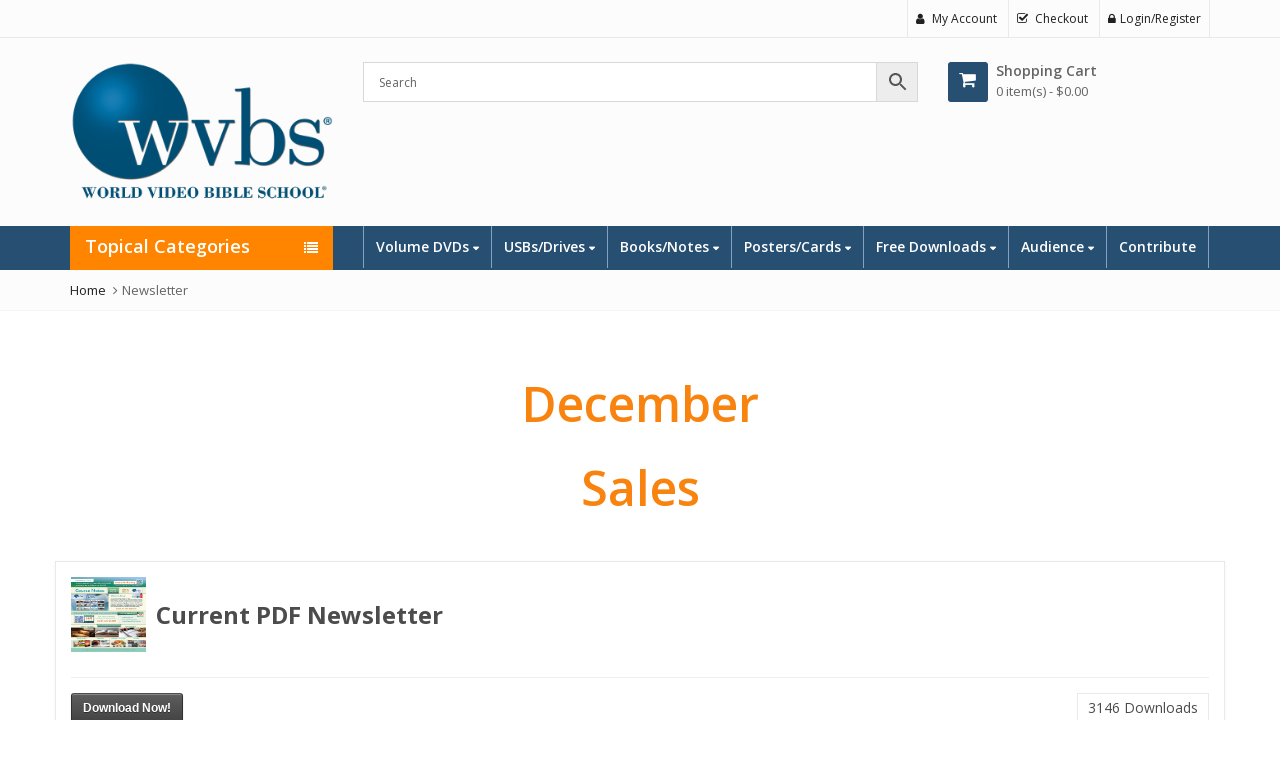

--- FILE ---
content_type: text/html; charset=UTF-8
request_url: https://store.wvbs.org/newsletter/
body_size: 28640
content:
<!DOCTYPE html>
<html dir="ltr" lang="en-US"
	prefix="og: https://ogp.me/ns#"  >
<head>
	<meta charset="UTF-8">
	<meta name="viewport" content="width=device-width, initial-scale=1.0, maximum-scale=1.0, user-scalable=no">
	<link rel="profile" href="//gmpg.org/xfn/11">
	<link rel="pingback" href="https://store.wvbs.org/xmlrpc.php">
		<title>Newsletter | WVBS Store</title>

		<!-- All in One SEO Pro 4.2.5 - aioseo.com -->
		<meta name="description" content="December Sales Current PDF NewsletterDownload Now!3146 Downloads 93% Off 20-DVD Cardsleeve Sample Pack This Sample Pack contains 20 of our most popular DVDs. Each of these DVDs usually sells for $1 or $2 each in volume orders of 20 or more. Here we are offering this pack as a convenient way to order one of" />
		<meta name="robots" content="max-image-preview:large" />
		<link rel="canonical" href="https://store.wvbs.org/newsletter/" />
		<meta name="generator" content="All in One SEO Pro (AIOSEO) 4.2.5 " />
		<meta property="og:locale" content="en_US" />
		<meta property="og:site_name" content="WVBS Store" />
		<meta property="og:type" content="article" />
		<meta property="og:title" content="Newsletter | WVBS Store" />
		<meta property="og:description" content="December Sales Current PDF NewsletterDownload Now!3146 Downloads 93% Off 20-DVD Cardsleeve Sample Pack This Sample Pack contains 20 of our most popular DVDs. Each of these DVDs usually sells for $1 or $2 each in volume orders of 20 or more. Here we are offering this pack as a convenient way to order one of" />
		<meta property="og:url" content="https://store.wvbs.org/newsletter/" />
		<meta property="og:image" content="https://store.wvbs.org/wp-content/uploads/Oct-Nov2024-Newsletter-Square-02.png" />
		<meta property="og:image:secure_url" content="https://store.wvbs.org/wp-content/uploads/Oct-Nov2024-Newsletter-Square-02.png" />
		<meta property="og:image:width" content="2500" />
		<meta property="og:image:height" content="2500" />
		<meta property="article:published_time" content="2018-08-28T21:58:29+00:00" />
		<meta property="article:modified_time" content="2025-11-20T22:18:05+00:00" />
		<meta property="article:publisher" content="https://www.facebook.com/WorldVideoBibleSchool" />
		<meta name="twitter:card" content="summary_large_image" />
		<meta name="twitter:title" content="Newsletter | WVBS Store" />
		<meta name="twitter:description" content="December Sales Current PDF NewsletterDownload Now!3146 Downloads 93% Off 20-DVD Cardsleeve Sample Pack This Sample Pack contains 20 of our most popular DVDs. Each of these DVDs usually sells for $1 or $2 each in volume orders of 20 or more. Here we are offering this pack as a convenient way to order one of" />
		<meta name="twitter:image" content="https://store.wvbs.org/wp-content/uploads/Oct-Nov2024-Newsletter-Square-02.png" />
		<script type="application/ld+json" class="aioseo-schema">
			{"@context":"https:\/\/schema.org","@graph":[{"@type":"BreadcrumbList","@id":"https:\/\/store.wvbs.org\/newsletter\/#breadcrumblist","itemListElement":[{"@type":"ListItem","@id":"https:\/\/store.wvbs.org\/#listItem","position":1,"item":{"@type":"WebPage","@id":"https:\/\/store.wvbs.org\/","name":"Home","description":"World Video Bible School has been privileged to serve the church since 1986 by making teaching and evangelism materials for the church\u2019s use worldwide.","url":"https:\/\/store.wvbs.org\/"},"nextItem":"https:\/\/store.wvbs.org\/newsletter\/#listItem"},{"@type":"ListItem","@id":"https:\/\/store.wvbs.org\/newsletter\/#listItem","position":2,"item":{"@type":"WebPage","@id":"https:\/\/store.wvbs.org\/newsletter\/","name":"Newsletter","description":"December Sales Current PDF NewsletterDownload Now!3146 Downloads 93% Off 20-DVD Cardsleeve Sample Pack This Sample Pack contains 20 of our most popular DVDs. Each of these DVDs usually sells for $1 or $2 each in volume orders of 20 or more. Here we are offering this pack as a convenient way to order one of","url":"https:\/\/store.wvbs.org\/newsletter\/"},"previousItem":"https:\/\/store.wvbs.org\/#listItem"}]},{"@type":"Organization","@id":"https:\/\/store.wvbs.org\/#organization","name":"WVBS Store","url":"https:\/\/store.wvbs.org\/","sameAs":["https:\/\/www.facebook.com\/WorldVideoBibleSchool"]},{"@type":"WebSite","@id":"https:\/\/store.wvbs.org\/#website","url":"https:\/\/store.wvbs.org\/","name":"WVBS Store","description":"Serving the Church since 1986","inLanguage":"en-US","publisher":{"@id":"https:\/\/store.wvbs.org\/#organization"}},{"@type":"WebPage","@id":"https:\/\/store.wvbs.org\/newsletter\/#webpage","url":"https:\/\/store.wvbs.org\/newsletter\/","name":"Newsletter | WVBS Store","description":"December Sales Current PDF NewsletterDownload Now!3146 Downloads 93% Off 20-DVD Cardsleeve Sample Pack This Sample Pack contains 20 of our most popular DVDs. Each of these DVDs usually sells for $1 or $2 each in volume orders of 20 or more. Here we are offering this pack as a convenient way to order one of","inLanguage":"en-US","isPartOf":{"@id":"https:\/\/store.wvbs.org\/#website"},"breadcrumb":{"@id":"https:\/\/store.wvbs.org\/newsletter\/#breadcrumblist"},"image":{"@type":"ImageObject","url":"https:\/\/store.wvbs.org\/wp-content\/uploads\/Oct-Nov2024-Newsletter-Square-02.png","@id":"https:\/\/store.wvbs.org\/#mainImage","width":2500,"height":2500},"primaryImageOfPage":{"@id":"https:\/\/store.wvbs.org\/newsletter\/#mainImage"},"datePublished":"2018-08-28T21:58:29-05:00","dateModified":"2025-11-20T22:18:05-06:00"}]}
		</script>
		<!-- All in One SEO Pro -->

<link rel='dns-prefetch' href='//www.google.com' />
<link rel='dns-prefetch' href='//fonts.googleapis.com' />
<link rel='preconnect' href='https://fonts.gstatic.com' crossorigin />
<link rel="alternate" type="application/rss+xml" title="WVBS Store &raquo; Feed" href="https://store.wvbs.org/feed/" />
<link rel="alternate" type="application/rss+xml" title="WVBS Store &raquo; Comments Feed" href="https://store.wvbs.org/comments/feed/" />
<link rel='stylesheet' id='wc-authorize-net-cim-credit-card-checkout-block-css' href='https://store.wvbs.org/wp-content/plugins/woocommerce-gateway-authorize-net-cim/assets/css/blocks/wc-authorize-net-cim-checkout-block.css?ver=3.10.6' type='text/css' media='all' />
<link rel='stylesheet' id='wc-authorize-net-cim-echeck-checkout-block-css' href='https://store.wvbs.org/wp-content/plugins/woocommerce-gateway-authorize-net-cim/assets/css/blocks/wc-authorize-net-cim-checkout-block.css?ver=3.10.6' type='text/css' media='all' />
<link rel='stylesheet' id='wc_shortcode_block-css' href='https://store.wvbs.org/wp-content/plugins/donation-for-woocommerce/assets/js/gutenberg_shortcode_block/build/style-index.css?ver=6.6.4' type='text/css' media='all' />
<link rel='stylesheet' id='sdm-styles-css' href='https://store.wvbs.org/wp-content/plugins/simple-download-monitor/css/sdm_wp_styles.css?ver=6.6.4' type='text/css' media='all' />
<link rel='stylesheet' id='formidable-css' href='https://store.wvbs.org/wp-content/plugins/formidable/css/formidableforms.css?ver=5131531' type='text/css' media='all' />
<link rel='stylesheet' id='wc-blocks-integration-css' href='https://store.wvbs.org/wp-content/plugins/woocommerce-subscriptions/vendor/woocommerce/subscriptions-core/build/index.css?ver=7.3.0' type='text/css' media='all' />
<style id='wp-emoji-styles-inline-css' type='text/css'>

	img.wp-smiley, img.emoji {
		display: inline !important;
		border: none !important;
		box-shadow: none !important;
		height: 1em !important;
		width: 1em !important;
		margin: 0 0.07em !important;
		vertical-align: -0.1em !important;
		background: none !important;
		padding: 0 !important;
	}
</style>
<link rel='stylesheet' id='wp-block-library-css' href='https://store.wvbs.org/wp-includes/css/dist/block-library/style.min.css?ver=6.6.4' type='text/css' media='all' />
<style id='wp-block-library-theme-inline-css' type='text/css'>
.wp-block-audio :where(figcaption){color:#555;font-size:13px;text-align:center}.is-dark-theme .wp-block-audio :where(figcaption){color:#ffffffa6}.wp-block-audio{margin:0 0 1em}.wp-block-code{border:1px solid #ccc;border-radius:4px;font-family:Menlo,Consolas,monaco,monospace;padding:.8em 1em}.wp-block-embed :where(figcaption){color:#555;font-size:13px;text-align:center}.is-dark-theme .wp-block-embed :where(figcaption){color:#ffffffa6}.wp-block-embed{margin:0 0 1em}.blocks-gallery-caption{color:#555;font-size:13px;text-align:center}.is-dark-theme .blocks-gallery-caption{color:#ffffffa6}:root :where(.wp-block-image figcaption){color:#555;font-size:13px;text-align:center}.is-dark-theme :root :where(.wp-block-image figcaption){color:#ffffffa6}.wp-block-image{margin:0 0 1em}.wp-block-pullquote{border-bottom:4px solid;border-top:4px solid;color:currentColor;margin-bottom:1.75em}.wp-block-pullquote cite,.wp-block-pullquote footer,.wp-block-pullquote__citation{color:currentColor;font-size:.8125em;font-style:normal;text-transform:uppercase}.wp-block-quote{border-left:.25em solid;margin:0 0 1.75em;padding-left:1em}.wp-block-quote cite,.wp-block-quote footer{color:currentColor;font-size:.8125em;font-style:normal;position:relative}.wp-block-quote.has-text-align-right{border-left:none;border-right:.25em solid;padding-left:0;padding-right:1em}.wp-block-quote.has-text-align-center{border:none;padding-left:0}.wp-block-quote.is-large,.wp-block-quote.is-style-large,.wp-block-quote.is-style-plain{border:none}.wp-block-search .wp-block-search__label{font-weight:700}.wp-block-search__button{border:1px solid #ccc;padding:.375em .625em}:where(.wp-block-group.has-background){padding:1.25em 2.375em}.wp-block-separator.has-css-opacity{opacity:.4}.wp-block-separator{border:none;border-bottom:2px solid;margin-left:auto;margin-right:auto}.wp-block-separator.has-alpha-channel-opacity{opacity:1}.wp-block-separator:not(.is-style-wide):not(.is-style-dots){width:100px}.wp-block-separator.has-background:not(.is-style-dots){border-bottom:none;height:1px}.wp-block-separator.has-background:not(.is-style-wide):not(.is-style-dots){height:2px}.wp-block-table{margin:0 0 1em}.wp-block-table td,.wp-block-table th{word-break:normal}.wp-block-table :where(figcaption){color:#555;font-size:13px;text-align:center}.is-dark-theme .wp-block-table :where(figcaption){color:#ffffffa6}.wp-block-video :where(figcaption){color:#555;font-size:13px;text-align:center}.is-dark-theme .wp-block-video :where(figcaption){color:#ffffffa6}.wp-block-video{margin:0 0 1em}:root :where(.wp-block-template-part.has-background){margin-bottom:0;margin-top:0;padding:1.25em 2.375em}
</style>
<style id='classic-theme-styles-inline-css' type='text/css'>
/*! This file is auto-generated */
.wp-block-button__link{color:#fff;background-color:#32373c;border-radius:9999px;box-shadow:none;text-decoration:none;padding:calc(.667em + 2px) calc(1.333em + 2px);font-size:1.125em}.wp-block-file__button{background:#32373c;color:#fff;text-decoration:none}
</style>
<style id='global-styles-inline-css' type='text/css'>
:root{--wp--preset--aspect-ratio--square: 1;--wp--preset--aspect-ratio--4-3: 4/3;--wp--preset--aspect-ratio--3-4: 3/4;--wp--preset--aspect-ratio--3-2: 3/2;--wp--preset--aspect-ratio--2-3: 2/3;--wp--preset--aspect-ratio--16-9: 16/9;--wp--preset--aspect-ratio--9-16: 9/16;--wp--preset--color--black: #000000;--wp--preset--color--cyan-bluish-gray: #abb8c3;--wp--preset--color--white: #ffffff;--wp--preset--color--pale-pink: #f78da7;--wp--preset--color--vivid-red: #cf2e2e;--wp--preset--color--luminous-vivid-orange: #ff6900;--wp--preset--color--luminous-vivid-amber: #fcb900;--wp--preset--color--light-green-cyan: #7bdcb5;--wp--preset--color--vivid-green-cyan: #00d084;--wp--preset--color--pale-cyan-blue: #8ed1fc;--wp--preset--color--vivid-cyan-blue: #0693e3;--wp--preset--color--vivid-purple: #9b51e0;--wp--preset--gradient--vivid-cyan-blue-to-vivid-purple: linear-gradient(135deg,rgba(6,147,227,1) 0%,rgb(155,81,224) 100%);--wp--preset--gradient--light-green-cyan-to-vivid-green-cyan: linear-gradient(135deg,rgb(122,220,180) 0%,rgb(0,208,130) 100%);--wp--preset--gradient--luminous-vivid-amber-to-luminous-vivid-orange: linear-gradient(135deg,rgba(252,185,0,1) 0%,rgba(255,105,0,1) 100%);--wp--preset--gradient--luminous-vivid-orange-to-vivid-red: linear-gradient(135deg,rgba(255,105,0,1) 0%,rgb(207,46,46) 100%);--wp--preset--gradient--very-light-gray-to-cyan-bluish-gray: linear-gradient(135deg,rgb(238,238,238) 0%,rgb(169,184,195) 100%);--wp--preset--gradient--cool-to-warm-spectrum: linear-gradient(135deg,rgb(74,234,220) 0%,rgb(151,120,209) 20%,rgb(207,42,186) 40%,rgb(238,44,130) 60%,rgb(251,105,98) 80%,rgb(254,248,76) 100%);--wp--preset--gradient--blush-light-purple: linear-gradient(135deg,rgb(255,206,236) 0%,rgb(152,150,240) 100%);--wp--preset--gradient--blush-bordeaux: linear-gradient(135deg,rgb(254,205,165) 0%,rgb(254,45,45) 50%,rgb(107,0,62) 100%);--wp--preset--gradient--luminous-dusk: linear-gradient(135deg,rgb(255,203,112) 0%,rgb(199,81,192) 50%,rgb(65,88,208) 100%);--wp--preset--gradient--pale-ocean: linear-gradient(135deg,rgb(255,245,203) 0%,rgb(182,227,212) 50%,rgb(51,167,181) 100%);--wp--preset--gradient--electric-grass: linear-gradient(135deg,rgb(202,248,128) 0%,rgb(113,206,126) 100%);--wp--preset--gradient--midnight: linear-gradient(135deg,rgb(2,3,129) 0%,rgb(40,116,252) 100%);--wp--preset--font-size--small: 13px;--wp--preset--font-size--medium: 20px;--wp--preset--font-size--large: 36px;--wp--preset--font-size--x-large: 42px;--wp--preset--font-family--inter: "Inter", sans-serif;--wp--preset--font-family--cardo: Cardo;--wp--preset--spacing--20: 0.44rem;--wp--preset--spacing--30: 0.67rem;--wp--preset--spacing--40: 1rem;--wp--preset--spacing--50: 1.5rem;--wp--preset--spacing--60: 2.25rem;--wp--preset--spacing--70: 3.38rem;--wp--preset--spacing--80: 5.06rem;--wp--preset--shadow--natural: 6px 6px 9px rgba(0, 0, 0, 0.2);--wp--preset--shadow--deep: 12px 12px 50px rgba(0, 0, 0, 0.4);--wp--preset--shadow--sharp: 6px 6px 0px rgba(0, 0, 0, 0.2);--wp--preset--shadow--outlined: 6px 6px 0px -3px rgba(255, 255, 255, 1), 6px 6px rgba(0, 0, 0, 1);--wp--preset--shadow--crisp: 6px 6px 0px rgba(0, 0, 0, 1);}:where(.is-layout-flex){gap: 0.5em;}:where(.is-layout-grid){gap: 0.5em;}body .is-layout-flex{display: flex;}.is-layout-flex{flex-wrap: wrap;align-items: center;}.is-layout-flex > :is(*, div){margin: 0;}body .is-layout-grid{display: grid;}.is-layout-grid > :is(*, div){margin: 0;}:where(.wp-block-columns.is-layout-flex){gap: 2em;}:where(.wp-block-columns.is-layout-grid){gap: 2em;}:where(.wp-block-post-template.is-layout-flex){gap: 1.25em;}:where(.wp-block-post-template.is-layout-grid){gap: 1.25em;}.has-black-color{color: var(--wp--preset--color--black) !important;}.has-cyan-bluish-gray-color{color: var(--wp--preset--color--cyan-bluish-gray) !important;}.has-white-color{color: var(--wp--preset--color--white) !important;}.has-pale-pink-color{color: var(--wp--preset--color--pale-pink) !important;}.has-vivid-red-color{color: var(--wp--preset--color--vivid-red) !important;}.has-luminous-vivid-orange-color{color: var(--wp--preset--color--luminous-vivid-orange) !important;}.has-luminous-vivid-amber-color{color: var(--wp--preset--color--luminous-vivid-amber) !important;}.has-light-green-cyan-color{color: var(--wp--preset--color--light-green-cyan) !important;}.has-vivid-green-cyan-color{color: var(--wp--preset--color--vivid-green-cyan) !important;}.has-pale-cyan-blue-color{color: var(--wp--preset--color--pale-cyan-blue) !important;}.has-vivid-cyan-blue-color{color: var(--wp--preset--color--vivid-cyan-blue) !important;}.has-vivid-purple-color{color: var(--wp--preset--color--vivid-purple) !important;}.has-black-background-color{background-color: var(--wp--preset--color--black) !important;}.has-cyan-bluish-gray-background-color{background-color: var(--wp--preset--color--cyan-bluish-gray) !important;}.has-white-background-color{background-color: var(--wp--preset--color--white) !important;}.has-pale-pink-background-color{background-color: var(--wp--preset--color--pale-pink) !important;}.has-vivid-red-background-color{background-color: var(--wp--preset--color--vivid-red) !important;}.has-luminous-vivid-orange-background-color{background-color: var(--wp--preset--color--luminous-vivid-orange) !important;}.has-luminous-vivid-amber-background-color{background-color: var(--wp--preset--color--luminous-vivid-amber) !important;}.has-light-green-cyan-background-color{background-color: var(--wp--preset--color--light-green-cyan) !important;}.has-vivid-green-cyan-background-color{background-color: var(--wp--preset--color--vivid-green-cyan) !important;}.has-pale-cyan-blue-background-color{background-color: var(--wp--preset--color--pale-cyan-blue) !important;}.has-vivid-cyan-blue-background-color{background-color: var(--wp--preset--color--vivid-cyan-blue) !important;}.has-vivid-purple-background-color{background-color: var(--wp--preset--color--vivid-purple) !important;}.has-black-border-color{border-color: var(--wp--preset--color--black) !important;}.has-cyan-bluish-gray-border-color{border-color: var(--wp--preset--color--cyan-bluish-gray) !important;}.has-white-border-color{border-color: var(--wp--preset--color--white) !important;}.has-pale-pink-border-color{border-color: var(--wp--preset--color--pale-pink) !important;}.has-vivid-red-border-color{border-color: var(--wp--preset--color--vivid-red) !important;}.has-luminous-vivid-orange-border-color{border-color: var(--wp--preset--color--luminous-vivid-orange) !important;}.has-luminous-vivid-amber-border-color{border-color: var(--wp--preset--color--luminous-vivid-amber) !important;}.has-light-green-cyan-border-color{border-color: var(--wp--preset--color--light-green-cyan) !important;}.has-vivid-green-cyan-border-color{border-color: var(--wp--preset--color--vivid-green-cyan) !important;}.has-pale-cyan-blue-border-color{border-color: var(--wp--preset--color--pale-cyan-blue) !important;}.has-vivid-cyan-blue-border-color{border-color: var(--wp--preset--color--vivid-cyan-blue) !important;}.has-vivid-purple-border-color{border-color: var(--wp--preset--color--vivid-purple) !important;}.has-vivid-cyan-blue-to-vivid-purple-gradient-background{background: var(--wp--preset--gradient--vivid-cyan-blue-to-vivid-purple) !important;}.has-light-green-cyan-to-vivid-green-cyan-gradient-background{background: var(--wp--preset--gradient--light-green-cyan-to-vivid-green-cyan) !important;}.has-luminous-vivid-amber-to-luminous-vivid-orange-gradient-background{background: var(--wp--preset--gradient--luminous-vivid-amber-to-luminous-vivid-orange) !important;}.has-luminous-vivid-orange-to-vivid-red-gradient-background{background: var(--wp--preset--gradient--luminous-vivid-orange-to-vivid-red) !important;}.has-very-light-gray-to-cyan-bluish-gray-gradient-background{background: var(--wp--preset--gradient--very-light-gray-to-cyan-bluish-gray) !important;}.has-cool-to-warm-spectrum-gradient-background{background: var(--wp--preset--gradient--cool-to-warm-spectrum) !important;}.has-blush-light-purple-gradient-background{background: var(--wp--preset--gradient--blush-light-purple) !important;}.has-blush-bordeaux-gradient-background{background: var(--wp--preset--gradient--blush-bordeaux) !important;}.has-luminous-dusk-gradient-background{background: var(--wp--preset--gradient--luminous-dusk) !important;}.has-pale-ocean-gradient-background{background: var(--wp--preset--gradient--pale-ocean) !important;}.has-electric-grass-gradient-background{background: var(--wp--preset--gradient--electric-grass) !important;}.has-midnight-gradient-background{background: var(--wp--preset--gradient--midnight) !important;}.has-small-font-size{font-size: var(--wp--preset--font-size--small) !important;}.has-medium-font-size{font-size: var(--wp--preset--font-size--medium) !important;}.has-large-font-size{font-size: var(--wp--preset--font-size--large) !important;}.has-x-large-font-size{font-size: var(--wp--preset--font-size--x-large) !important;}
:where(.wp-block-post-template.is-layout-flex){gap: 1.25em;}:where(.wp-block-post-template.is-layout-grid){gap: 1.25em;}
:where(.wp-block-columns.is-layout-flex){gap: 2em;}:where(.wp-block-columns.is-layout-grid){gap: 2em;}
:root :where(.wp-block-pullquote){font-size: 1.5em;line-height: 1.6;}
</style>
<link rel='stylesheet' id='trustseal_style-css' href='https://store.wvbs.org/wp-content/plugins/donation-for-woocommerce/assets/css/user-wc-donation-form.css?ver=3.9.7&#038;t=05012026012427' type='text/css' media='all' />
<link rel='stylesheet' id='cookie-notice-front-css' href='https://store.wvbs.org/wp-content/plugins/pl-emallshop-extensions/assets/css/cookie-notice.css?ver=6.6.4' type='text/css' media='all' />
<style id='woocommerce-inline-inline-css' type='text/css'>
.woocommerce form .form-row .required { visibility: visible; }
</style>
<link rel='stylesheet' id='aws-pro-style-css' href='https://store.wvbs.org/wp-content/plugins/advanced-woo-search-pro/assets/css/common.min.css?ver=pro2.87' type='text/css' media='all' />
<link rel='stylesheet' id='sv-wc-payment-gateway-payment-form-v5_12_6-css' href='https://store.wvbs.org/wp-content/plugins/woocommerce-gateway-authorize-net-cim/vendor/skyverge/wc-plugin-framework/woocommerce/payment-gateway/assets/css/frontend/sv-wc-payment-gateway-payment-form.min.css?ver=5.12.6' type='text/css' media='all' />
<link rel='stylesheet' id='js_composer_front-css' href='https://store.wvbs.org/wp-content/plugins/js_composer/assets/css/js_composer.min.css?ver=6.8.0' type='text/css' media='all' />
<link rel='stylesheet' id='woocommerce-nyp-css' href='https://store.wvbs.org/wp-content/plugins/woocommerce-name-your-price/assets/css/frontend/name-your-price.min.css?ver=3.5.14' type='text/css' media='all' />
<link rel='stylesheet' id='bsf-Defaults-css' href='https://store.wvbs.org/wp-content/uploads/smile_fonts/Defaults/Defaults.css?ver=3.19.18' type='text/css' media='all' />
<link rel="preload" as="style" href="https://fonts.googleapis.com/css?family=Open%20Sans:300,400,600,700,800,300italic,400italic,600italic,700italic,800italic&#038;display=swap&#038;ver=1757527193" /><link rel="stylesheet" href="https://fonts.googleapis.com/css?family=Open%20Sans:300,400,600,700,800,300italic,400italic,600italic,700italic,800italic&#038;display=swap&#038;ver=1757527193" media="print" onload="this.media='all'"><noscript><link rel="stylesheet" href="https://fonts.googleapis.com/css?family=Open%20Sans:300,400,600,700,800,300italic,400italic,600italic,700italic,800italic&#038;display=swap&#038;ver=1757527193" /></noscript><link rel='stylesheet' id='emallshop-style-css' href='https://store.wvbs.org/wp-content/themes/emallshop/style.css?ver=6.6.4' type='text/css' media='all' />
<link rel='stylesheet' id='bootstrap-css' href='https://store.wvbs.org/wp-content/themes/emallshop/assets/css/bootstrap.min.css?ver=3.4.1' type='text/css' media='all' />
<link rel='stylesheet' id='font-awesome-css' href='https://store.wvbs.org/wp-content/themes/emallshop/assets/css/font-awesome.min.css?ver=4.6.3' type='text/css' media='all' />
<link rel='stylesheet' id='emallshop-woocommerce-css' href='https://store.wvbs.org/wp-content/themes/emallshop/assets/css/woocommerce.css?ver=6.6.4' type='text/css' media='all' />
<link rel='stylesheet' id='emallshop-woocommerce-layout-css' href='https://store.wvbs.org/wp-content/themes/emallshop/assets/css/woocommerce-layout.css?ver=6.6.4' type='text/css' media='all' />
<link rel='stylesheet' id='owl-carousel-css' href='https://store.wvbs.org/wp-content/themes/emallshop/assets/css/owl.carousel.min.css?ver=2.2.1' type='text/css' media='all' />
<link rel='stylesheet' id='owl-theme-default-css' href='https://store.wvbs.org/wp-content/themes/emallshop/assets/css/owl.theme.default.min.css?ver=2.2.1' type='text/css' media='all' />
<link rel='stylesheet' id='slick-css' href='https://store.wvbs.org/wp-content/themes/emallshop/assets/css/slick.css?ver=6.6.4' type='text/css' media='all' />
<link rel='stylesheet' id='magnific-popup-css' href='https://store.wvbs.org/wp-content/themes/emallshop/assets/css/magnific-popup.css?ver=1.1.0' type='text/css' media='all' />
<link rel='stylesheet' id='animate-css' href='https://store.wvbs.org/wp-content/themes/emallshop/assets/css/animate.min.css?ver=3.7.2' type='text/css' media='all' />
<link rel='stylesheet' id='emallshop-base-css' href='https://store.wvbs.org/wp-content/themes/emallshop/assets/css/style.css?ver=6.6.4' type='text/css' media='all' />
<style id='emallshop-base-inline-css' type='text/css'>
#product-30542 .price { display: none; }
#product-30542 .nyp-input { min-width: 0; }
.wc-grouped-product-add-to-cart-checkbox { 
  -ms-transform: scale(1.25); /* IE */
  -moz-transform: scale(1.25); /* FF */
  -webkit-transform: scale(1.25); /* Safari and Chrome */
  -o-transform: scale(1.25); /* Opera */
  transform: scale(1.25);
}
.woocommerce-grouped-product-list-item {
    vertical-align: top;
}
.nyp-terms { display: none; }
.header_shopping_cart { display:none; }
input.minus { display:none; }
input.plus { display:none; }
.woocommerce-grouped-product-list-item::before { display:none; }
	/*
	* Theme Font
	*/
	body,
	button,
	input,
	select,
	textarea {
		font-family:Open Sans !important;
		font-size:14px;
		font-weight:400;
	}
	::-webkit-input-placeholder {
		font-family:Open Sans;
	}
	:-moz-placeholder {
		font-family:Open Sans;
	}
	::-moz-placeholder {
		font-family:Open Sans;
	}
	:-ms-input-placeholder {
		font-family:Open Sans;
	}
	
	/* 
	* page width
	*/
	.wrapper.boxed-layout, .wrapper .container{
		width:1170px;
	}
	
	/* 
	* Body color Scheme 
	*/
	body{
		color:#4c4c4c;
	}
	h1, h2, h3, h4, h5, h6{
		color:#212121;
	}
	a, .woocommerce ul.cart_list li a, .emallshop-vertical-menu.main-navigation > li > a{
		color:#1e73be;
	}
	a:hover, a:focus, #header .header-cart-content .cart-item-detail a:hover, .category-entry:hover .category-content a, .entry-media .post-link:hover a, .woocommerce ul.cart_list li a:hover, .entry-footer a:hover, .entry-title a:hover, .emallshop-vertical-menu.main-navigation > li > a:hover, .header-navigation .emallshop-vertical-menu.main-navigation > li.menu-item-has-children:hover > a, .header-navigation .emallshop-vertical-menu.main-navigation li.current-menu-ancestor > a, .header-navigation .emallshop-vertical-menu.main-navigation li.current-page-ancestor > a, .header-navigation .emallshop-vertical-menu.main-navigation > li.current_page_item > a {
		color:#6394bf;
	}
	.header-cart-content .cart_list.product_list_widget .mini_cart_item_title, .header-cart-content .cart_list.product_list_widget .empty, .header-cart-content .total, .header-cart-content .header_shopping_cart, .wishlist_table.images_grid li .item-details table.item-details-table td.label, .wishlist_table.mobile li .item-details table.item-details-table td.label, .wishlist_table.mobile li table.additional-info td.label, .wishlist_table.modern_grid li .item-details table.item-details-table td.label, .woocommerce .single-product-entry ul.zoo-cw-variations li .label label{
		color:#4c4c4c;
	}
	.product_list_widget .mini_cart_item .quantity, .woocommerce.widget_shopping_cart .total .amount, .header-cart-content .header_shopping_cart p.total .amount, .woocommerce ul.products .product-entry .product-content .price, .widget .product-price, .widget .product-categories li.current-cat-parent > a, .widget .product-categories li.current-cat-parent > span, .widget .product-categories li.current-cat > a, .widget .product-categories li.current-cat > span, .woocommerce .single-product-entry .product-price .price, .woocommerce .single-product-entry .single_variation .price, .single-product-entry .entry-summary .product-title-price .amount, .single-product-entry .entry-summary .product-title-price del, .single-product-entry .entry-summary .product-title-price ins, .entry-content .more-link, .portfolio-content .more-link, .services ul.services .service-item i, .entry-footer a, .entry-title a, .woocommerce .woocommerce-pagination ul.page-numbers span,.woocommerce .woocommerce-pagination ul.page-numbers a, .wcv_pagination .page-numbers span, .wcv_pagination .page-numbers a, .woocommerce ul.products .product-buttons .quickview:before, .woocommerce  ul.products .product-image .quickview-button a, .category-content, .category_and_sub_category_box .show-all-cate a, .categories-slider-content.sub_category_box .show-all-cate a, .entry-day, .woocommerce .single-product-entry .entry-summary .product_meta .sku_wrapper span, .woocommerce .single-product-entry .entry-summary .product_meta .brand_in a, .woocommerce .single-product-entry .entry-summary .product_meta .posted_in a, .woocommerce .single-product-entry .entry-summary .product_meta .tagged_as a, article.post .entry-header h2, .comment-list .comment-reply-link, .portfolio-list .portfolioFilter a, .portfolio-skill a, .entry-information ul p i, .portfolio-list .effect4 .portfolio-content, .header-middle .customer-support, .posts-navigation .pagination > li > a, .posts-navigation .pagination > li > span, .live-search-results .search-product-price, .dokan-pagination-container .dokan-pagination li a, .widget .woocommerce-Price-amount, .woocommerce div.product p.price, .woocommerce div.product span.price, table.group_table .label, table.group_table .price, .price.user-login a{
		color:#274f72;
	}
	.product-toolbar .gridlist-toggle > a, .woocommerce ul.products .product-buttons .compare:before, .woocommerce ul.products .product-buttons .add_to_wishlist:before, .woocommerce ul.products .yith-wcwl-wishlistaddedbrowse a:before, .woocommerce ul.products .yith-wcwl-wishlistexistsbrowse a:before, .woocommerce ul.products .product-content .product-buttons .quickview:before, .owl-theme .owl-nav .owl-prev, .owl-theme .owl-nav .owl-next, .single-product-entry .slick-arrow:before, .woocommerce-product-gallery__trigger:before, .single-product-entry .entry-summary .product-navbar, .woocommerce .single-product-entry .entry-summary .compare, .woocommerce .single-product-entry .entry-summary .yith-wcwl-add-to-wishlist a, .single-product-entry .entry-summary .product_meta .brand_in a:hover, .single-product-entry .entry-summary .product_meta .posted_in a:hover, .single-product-entry .entry-summary .product_meta .tagged_as a:hover, .post-navigation a, .header-post-navigation .nav-links li a, .woocommerce .widget_layered_nav ul.yith-wcan-label li a, .woocommerce-page .widget_layered_nav ul.yith-wcan-label li a, .woocommerce .widget_layered_nav ul.yith-wcan-label li span, .woocommerce-page .widget_layered_nav ul.yith-wcan-label li span, .footer .widget  ul.services .service-icon, .woocommerce ul.products .product-entry .product-content a:hover h3, article .hover-overlay-btn a i{
		color:#6793bf;
	}
	button, .button, input[type="button"], input[type="reset"], input[type="submit"], .wp-block-search__button, .woocommerce #respond input#submit.alt, .woocommerce a.button.alt, .woocommerce button.button.alt, .woocommerce input.button.alt, .widget .tagcloud a:hover, .woocommerce div.product .woocommerce-tabs ul.tabs li.active, .woocommerce  ul.products .product-content .product-buttons .product-cart a.added_to_cart, .pagination .page-numbers.current, .lmp_load_more_button .lmp_button, .cwallowcookies.button, .entry-content .more-link:hover, .entry-summary .more-link:hover, .portfolio-content .more-link:hover, .entry-media blockquote, .entry-media .post-link, .woocommerce .woocommerce-pagination ul.page-numbers span.current, .woocommerce .woocommerce-pagination ul.page-numbers a:hover, .wcv_pagination .page-numbers span.current, .wcv_pagination .page-numbers a:hover, .widget_price_filter .ui-slider .ui-slider-handle, .product-section .section-tab .nav-tabs li a:hover, .product-section .section-tab .nav-tabs li.active a, .testimonials .quote-content p, .testimonials-list .quote-content p, .entry-date .entry-month, .back-to-top, .portfolio-list .portfolioFilter a.current, .portfolio-list .portfolioFilter a:hover, .portfolio-list .effect1 .hentry:hover .portfolio-content, .portfolio-list .effect2 .hentry:hover .portfolio-content, .portfolio-list .effect3 .hentry:hover .portfolio-content, .woocommerce-MyAccount-navigation > ul li a, .header-cart-content .cart-style-1 .cart-icon, .header-cart-content .heading-cart.cart-style-3 > i, .posts-navigation .pagination > li:hover > a, .topbar-notification .news-title, .owl-nav .owl-prev:hover, .owl-nav .owl-next:hover, .product-items li.product .product-image .owl-theme .owl-controls .owl-dot.active span, .product-items li.product .product-image .owl-theme .owl-controls.clickable .owl-dot:hover span, .woocommerce  ul.products.product-style3.grid-view li.product:hover .product-buttons .product-cart a, .woocommerce  ul.products.product-style3.product-carousel li.product:hover .product-buttons .product-cart a, .dokan-dashboard .dokan-dash-sidebar ul.dokan-dashboard-menu, input.dokan-btn-theme[type="submit"], a.dokan-btn-theme, .dokan-btn-theme, .dokan-single-store .profile-frame, .pagination-wrap ul.pagination > li > a:hover, .pagination-wrap ul.pagination > li > span.current, .dokan-pagination-container .dokan-pagination li:hover a, .dokan-pagination-container .dokan-pagination li.active a, input.dokan-btn-default[type="submit"], a.dokan-btn-default, .dokan-btn-default, .search-box-wrapper .search-box, .mobile-nav-tabs li.active{
		background-color:#274f72;
	}
	.woocommerce .selectBox-options li.selectBox-selected a{
		background-color:#274f72 !important;
	}
	.category-menu .category-menu-title, button:hover, .button:hover, input[type="button"]:hover, input[type="reset"]:hover, input[type="submit"]:hover,  input[type="submit"]:focus, .woocommerce #respond input#submit.alt:hover, .woocommerce a.button.alt:hover, .woocommerce button.button.alt:hover, .woocommerce input.button.alt:hover, .live-search-results .autocomplete-suggestion:hover, .live-search-results .autocomplete-suggestion.autocomplete-selected, .lmp_load_more_button .lmp_button:hover, .cwallowcookies.button:hover, .cwcookiesmoreinfo.button:hover, .product-toolbar .gridlist-toggle .grid-view.active, .product-toolbar .gridlist-toggle .grid-view:hover, .product-toolbar .gridlist-toggle .list-view.active, .product-toolbar .gridlist-toggle .list-view:hover, .woocommerce ul.products .product-buttons .compare:hover, .woocommerce ul.products .product-buttons .compare.added, .woocommerce ul.products .product-buttons .add_to_wishlist:hover, .woocommerce ul.products .yith-wcwl-wishlistaddedbrowse a, .woocommerce ul.products .yith-wcwl-wishlistexistsbrowse a, .woocommerce ul.products .product-content .product-buttons .quickview:hover, .owl-theme .owl-dots .owl-dot.active span, .owl-theme .owl-dots .owl-dot:hover span, .owl-theme .owl-nav .owl-prev:hover, .owl-theme .owl-nav .owl-next:hover, .woocommerce .widget_price_filter .ui-slider .ui-slider-range, .countdown .countdown-section, .single-product-entry .slick-slider .slick-prev:hover, .single-product-entry .slick-slider .slick-next:hover, .woocommerce-product-gallery__trigger:hover:before, .woocommerce .single-product-entry .entry-summary .yith-wcwl-add-to-wishlist:hover, .woocommerce .single-product-entry .entry-summary .yith-wcwl-add-to-wishlist:hover a, .woocommerce .single-product-entry .entry-summary .compare:hover, .single-product-entry .entry-summary .product-prev:hover .product-navbar, .single-product-entry .entry-summary .product-next:hover .product-navbar, .back-to-top:hover, .post-navigation .nav-previous:hover, .post-navigation .nav-next:hover, .header-post-navigation .nav-links li:hover, .portfolio-content .project-url a, .woocommerce-MyAccount-navigation > ul li a:hover, .topbar-cart .mini-cart-count, .header-cart-content .cart-style-2 .mini-cart-count,.header-wishlist .wishlist-count,.navbar-icon .wishlist-count,.navbar-icon .compare-count,.header-compare .compare-count, .navbar-icon .cart-count, .topbar-cart .mini-cart-count, .header-navigation .header-cart-content .cart-style-1 .cart-icon, .header-navigation .header-cart-content .heading-cart.cart-style-3 > i, .woocommerce .widget_layered_nav ul.yith-wcan-label li a:hover, .woocommerce-page .widget_layered_nav ul.yith-wcan-label li a:hover, .woocommerce .widget_layered_nav ul.yith-wcan-label li.chosen a, .woocommerce-page .widget_layered_nav ul.yith-wcan-label li.chosen a, .product-items li.product .product-image .owl-nav .owl-prev, .product-items li.product .product-image .owl-nav .owl-next, article .hover-overlay-btn a i:hover, .hover-overlay-buttons .icon-animation:hover, .dokan-dashboard .dokan-dash-sidebar ul.dokan-dashboard-menu li:hover, .dokan-dashboard .dokan-dash-sidebar ul.dokan-dashboard-menu li.active, .dokan-dashboard .dokan-dash-sidebar ul.dokan-dashboard-menu li.dokan-common-links a:hover, input.dokan-btn-theme[type="submit"]:hover, a.dokan-btn-theme:hover, .dokan-btn-theme:hover, input.dokan-btn-theme[type="submit"]:focus, a.dokan-btn-theme:focus, .dokan-btn-theme:focus, input.dokan-btn-theme[type="submit"]:active, a.dokan-btn-theme:active, .dokan-btn-theme:active, input.dokan-btn-theme.active[type="submit"], a.dokan-btn-theme.active, .dokan-btn-theme.active, .open .dropdown-toggleinput.dokan-btn-theme[type="submit"], .open .dropdown-togglea.dokan-btn-theme, .open .dropdown-toggle.dokan-btn-theme, .dokan-single-store .profile-frame .profile-info-box .profile-info-summery-wrapper .profile-info-summery, input.dokan-btn-default[type="submit"]:hover, a.dokan-btn-default:hover, .dokan-btn-default:hover{
		background-color:#6793bf;
	}
	.woocommerce .selectBox-options li.selectBox-hover a{
		background-color:#6793bf !important;
	}
	.product-section .section-header .section-title h3:before, .widget-section .widget-title h3:before, .testimonials-section .section-header .section-title h3:before, .widget .tagcloud a:hover, .woocommerce div.product .woocommerce-tabs ul.tabs li.active, .woocommerce div.product div.products h2 span:before, .cart-collaterals .cross-sells h2 span:before, .social-share h3 span:before, .navigation h3 span:before, .related-posts h3 span:before,.related-portfolios h3 span:before , #yith-wcwl-popup-message, .pagination .page-numbers.current, .entry-content .more-link:hover, .entry-summary .more-link:hover, .woocommerce .woocommerce-pagination ul.page-numbers span.current, .woocommerce .woocommerce-pagination ul.page-numbers a:hover, .wcv_pagination .page-numbers span.current, .wcv_pagination .page-numbers a:hover, .product-section .section-tab .nav-tabs li a:hover, .product-section .section-tab .nav-tabs li.active a, .portfolio-list .portfolioFilter a.current, .portfolio-list .portfolioFilter a:hover, .portfolio-list .default_effect .portfolio-content, .related-portfolios .default_effect .portfolio-content, .posts-navigation .pagination > li:hover > a, .newsletter-section .section-header .section-title h3:before, .owl-nav .owl-prev:hover, .owl-nav .owl-next:hover, input.dokan-btn-theme[type="submit"], a.dokan-btn-theme, .dokan-btn-theme, input.dokan-btn-default[type="submit"], a.dokan-btn-default, .dokan-btn-default, .zoo-cw-active.zoo-cw-attribute-option .zoo-cw-attr-item{
		border-color:#274f72;
	}
	.single-product-entry .entry-summary .product-next .product-next-popup:before, .single-product-entry .entry-summary .product-prev:hover .product-prev-popup:before, .woocommerce div.product .woocommerce-tabs ul.tabs:before, .product-section.products_carousel .section-tab, .post-navigation .nav-next .post-nav-thumb, .header-post-navigation .nav-next .post-nav-thumb, .post-navigation .nav-previous .post-nav-thumb, .header-post-navigation .nav-previous .post-nav-thumb{
		border-bottom-color:#274f72 !important;
	}
	.widget-area .widget, .dokan-widget-area .widget, .single-product-entry .entry-summary .product-next .product-next-popup, .single-product-entry .entry-summary .product-prev .product-prev-popup, .post-navigation .nav-next .post-nav-thumb:before, .header-post-navigation .nav-next .post-nav-thumb:before, .post-navigation .nav-previous .post-nav-thumb:before, .header-post-navigation .nav-previous .post-nav-thumb:before, .emallshop-main-menu .sub-menu, .emallshop-main-menu .emallshop-megamenu-wrapper, .footer {
		border-top-color:#274f72;
	}
	.product-toolbar .gridlist-toggle .grid-view.active, .product-toolbar .gridlist-toggle .grid-view:hover, .product-toolbar .gridlist-toggle .list-view.active, .product-toolbar .gridlist-toggle .list-view:hover, .woocommerce ul.products .product-content .product-extra-info, .owl-theme .owl-nav .owl-prev:hover, .owl-theme .owl-nav .owl-next:hover, .blogs_carousel .blog-entry .hentry:hover, .woocommerce .single-product-entry .entry-summary .yith-wcwl-add-to-wishlist:hover, .woocommerce .single-product-entry .entry-summary .yith-wcwl-add-to-wishlist:hover a, .woocommerce .single-product-entry .entry-summary .compare:hover, .single-product-entry .entry-summary .product-prev:hover .product-navbar, .single-product-entry .entry-summary .product-next:hover .product-navbar, .woocommerce .widget_layered_nav ul.yith-wcan-label li a, .woocommerce-page .widget_layered_nav ul.yith-wcan-label li a, .woocommerce .widget_layered_nav ul.yith-wcan-label li span, .woocommerce-page .widget_layered_nav ul.yith-wcan-label li span, .woocommerce .widget_layered_nav ul.yith-wcan-label li a:hover, .woocommerce-page .widget_layered_nav ul.yith-wcan-label li a:hover, .woocommerce .widget_layered_nav ul.yith-wcan-label li.chosen a, .woocommerce-page .widget_layered_nav ul.yith-wcan-label li.chosen a,  input.dokan-btn-theme[type="submit"]:hover, a.dokan-btn-theme:hover, .dokan-btn-theme:hover, input.dokan-btn-theme[type="submit"]:focus, a.dokan-btn-theme:focus, .dokan-btn-theme:focus, input.dokan-btn-theme[type="submit"]:active, a.dokan-btn-theme:active, .dokan-btn-theme:active, input.dokan-btn-theme.active[type="submit"], a.dokan-btn-theme.active, .dokan-btn-theme.active, .open .dropdown-toggleinput.dokan-btn-theme[type="submit"], .open .dropdown-togglea.dokan-btn-theme, .open .dropdown-toggle.dokan-btn-theme, input.dokan-btn-default[type="submit"]:hover, a.dokan-btn-default:hover, .dokan-btn-default:hover, .zoo-cw-attribute-option.cw-active .zoo-cw-attr-item, .zoo-cw-attribute-option:not(.disabled):hover .zoo-cw-attr-item{
		border-color:#6793bf;
	}
	ul.main-navigation .sub-menu,
	ul.main-navigation .emallshop-megamenu-wrapper,
	.header-cart-content .header_shopping_cart,
	.search-box-wrapper .search-box{
		border-top-color:#6793bf;
	}
	.product-items .list-view li.product:hover,
	.header-cart-content .header_shopping_cart:before,
	.search-box-wrapper .search-box:before{
		border-bottom-color:#6793bf;
	}
	.woocommerce a.selectBox, .woocommerce .selectBox-dropdown, .selectBox-dropdown-menu li a .woocommerce a.selectBox, .woocommerce a.selectBox:hover, .posts-navigation .pagination > li > a, .posts-navigation .pagination > li > span, ul.zoo-cw-variations .zoo-cw-attr-item{
		border-color:#e9e9e9;
	}
	.woocommerce a.selectBox, .woocommerce a.selectBox:hover{
		border-bottom-color:#e9e9e9 !important;
	}
	.product-items .list-view li.product{
		border-bottom-color:#e9e9e9;
		border-bottom-style:solid;
	}
	.product-toolbar .gridlist-toggle > a, table, th, td,.emallshop-main-menu .emallshop-vertical-menu, .widget, .secondary .widget > select, .widget .tagcloud a, .widget.yith-woocompare-widget .clear-all, .dokan-form-control, .comment-area-wrap, .comment-avatar img, .woocommerce-tabs .panel, .product-section .section-inner, .woocommerce .col2-set .col-1, .woocommerce-page .col2-set .col-1, .woocommerce .col2-set .col-2,.woocommerce-page .col2-set .col-2, .woocommerce .woocommerce-pagination ul.page-numbers span, .woocommerce .woocommerce-pagination ul.page-numbers a, .wcv_pagination .page-numbers span, .wcv_pagination .page-numbers a, .related-posts .hentry, .services ul.services .service-item, .testimonials-section .quote-meta .client-image, .blogs_carousel .blog-entry .hentry, input, textarea, .wp-block-search__input, .woocommerce div.product .woocommerce-tabs ul.tabs li, .blog-posts .hentry, .portfolio-list .portfolioFilter a, .portfolio-list .hentry, .related-portfolios .hentry, .woocommerce form.checkout_coupon, .woocommerce form.login, .woocommerce form.register, .search-area, select, .emallshop-vertical-menu.main-navigation, .navigation.comment-navigation .nav-links, .search-control-group .tt-menu, .header-services .icon-service, .product-section .section-tab .nav-tabs li a, .single-product-entry .images #product-image, .single-product-entry .flex-viewport, .dokan-pagination-container .dokan-pagination li a, .pagination-wrap ul.pagination > li > a, ul.dokan-seller-wrap li.dokan-list-single-seller .dokan-store-thumbnail, .selectBox-dropdown, .woocommerce #reviews #comments ol.commentlist li .comment-text, .woocommerce #reviews #comments ol.commentlist li img.avatar, .product-thumbnails .slick-slide, .page-content .wcmp_main_page, .page-content .wcmp_regi_main .wcmp_regi_form_box,.quantity input[type="button"]{	
		border-top:1px;
		border-bottom:1px;
		border-left:1px;
		border-right:1px;
		border-style:solid;
		border-color:#e9e9e9;
	}
	.dokan-pagination-container .dokan-pagination li:hover a, .dokan-pagination-container .dokan-pagination li.active a, .pagination-wrap ul.pagination > li > a:hover, .pagination-wrap ul.pagination > li > span.current{
		border-top:1px;
		border-bottom:1px;
		border-left:1px;
		border-right:1px;
		border-style:solid;
		border-color:#274f72;
	}
	.product-items li.product:hover, .product-items li.category-entry:hover, .product-section.products_brands .brands-carousel li.brand-item:hover, .woocommerce ul.products .product-buttons .add_to_wishlist, .woocommerce ul.products .yith-wcwl-wishlistaddedbrowse a, .woocommerce ul.products .yith-wcwl-wishlistexistsbrowse a, .woocommerce ul.products .product-content .product-buttons .quickview, .woocommerce ul.products .product-buttons .compare, .owl-theme .owl-nav .owl-prev, .owl-theme .owl-nav .owl-next, .single-product-entry .slick-arrow, .woocommerce-product-gallery__trigger:before, .single-product-entry .entry-summary .product-navbar, .woocommerce .single-product-entry .entry-summary .yith-wcwl-add-to-wishlist, .post-navigation .nav-previous, .post-navigation .nav-next, .header-post-navigation .nav-links li:hover, .header-post-navigation .nav-links li, article .hover-overlay-btn a i, .woocommerce  ul.products .product-content .product-extra-info{
		border-top:1px;
		border-bottom:1px;
		border-left:1px;
		border-right:1px;
		border-style:solid;
		border-color:#6793bf;
	}
	.emallshop-main-menu > ul.emallshop-vertical-menu > li > a, .emallshop-main-menu ul.emallshop-vertical-menu .sub-menu li, .widget-title,.widget_rss li, .widget ul.post-list-widget li, .widget ul.product_list_widget li, .portfolio_one_column .entry-portfolio .portfolio-skill, .woocommerce .single-product-entry .entry-summary .cart, .woocommerce div.product div.products h2, .cart-collaterals .cross-sells h2, .social-share h3, .navigation h3, .related-posts h3, .related-portfolios h3, .product-section.categories_and_products .section-title > a h3, .product-section .section-tab .nav-tabs, .product-section .section-tab .nav-tabs li a, .product-section .section-header .section-title, .newsletter-section .section-header .section-title, .testimonials-section .section-header .section-title, .widget-section .widget-title, .woocommerce ul.cart_list li, .woocommerce ul.product_list_widget li, .woocommerce .wishlist_table.mobile li, .product-toolbar, .product .entry-summary .product-countdown, .portfolio-list .one_column_grid, .portfolio-list .one_column_grid .portfolio-skill, .emallshop-vertical-menu.main-navigation > li > a, .related-posts h3,.comment-list > li:not( :last-child ), .title_with_products_tab.product-section .section-header, ul.dokan-seller-wrap li.dokan-list-single-seller .dokan-store-banner-wrap, .live-search-results .autocomplete-suggestion,.wcmp-tab-header{
		border-bottom:1px;
		border-style:solid;
		border-color:#e9e9e9;
	}
	.portfolio_one_column .entry-portfolio .portfolio-skill, .woocommerce .single-product-entry .entry-summary .cart, .product-items .category-entry, .woocommerce-pagination, .wcv_pagination, .portfolio-list .one_column_grid .portfolio-skill, .woocommerce  ul.products .product-content .product-attrs, .widget .maxlist-more,.comment-list .children{
		border-top:1px;
		border-style:solid;
		border-color:#e9e9e9;
	}
	
	.loading .pl-loading:after,
	.header_shopping_cart .loading:before,
	.woocommerce #respond input#submit.loading:after,
	.woocommerce a.button.loading:after,
	.woocommerce button.button.loading:after,
	.woocommerce input.button.loading:after,
	.yith-wcwl-add-button.show_loading a:after,
	.woocommerce .blockUI.blockOverlay:after,
	.woocommerce .compare .blockUI.blockOverlay:after,
	.woocommerce .loader:after,
	.zoo-cw-gallery-loading .pl-loading:after{
		border-color: #274f72;
	}
	.loading .pl-loading:after,
	.header_shopping_cart .loading:before,
	.woocommerce #respond input#submit.loading:after,
	.woocommerce a.button.loading:after,
	.woocommerce button.button.loading:after,
	.woocommerce input.button.loading:after,
	.yith-wcwl-add-button.show_loading a:after,
	.woocommerce .blockUI.blockOverlay:after,
	.woocommerce .compare .blockUI.blockOverlay:after,
	.woocommerce .loader:after,
	.zoo-cw-gallery-loading .pl-loading:after{
		border-right-color: #e9e9e9 !important;
		border-top-color: #e9e9e9 !important;	
	}
	.loading .pl-loading:after,
	.header_shopping_cart .loading:before,
	.zoo-cw-gallery-loading .pl-loading:after,
	.woocommerce .blockUI.blockOverlay:after{
		border-bottom-color: #e9e9e9 !important;
		border-right-color: #e9e9e9 !important;
		border-top-color: #e9e9e9 !important;		
	}
	.loading .pl-loading:after,
	.header_shopping_cart .loading:before,
	.zoo-cw-gallery-loading .pl-loading:after,
	.woocommerce .blockUI.blockOverlay:after{
		border-left-color: #274f72 !important;
	}
	
	button, input, select, textarea, .button, input[type="button"], input[type="reset"], input[type="submit"], .wp-block-search__input, .wp-block-search__button, .lmp_load_more_button .lmp_button, ul.main-navigation li a .emallshop-menu-label span, .post-navigation .nav-next .post-nav-thumb, .header-post-navigation .nav-next .post-nav-thumb, .post-navigation .nav-previous .post-nav-thumb, .header-post-navigation .nav-previous .post-nav-thumb, .posts-navigation, ul.social-link li a, .wcaccount-topbar .wcaccount-dropdown, .search-area, .navigation.comment-navigation .nav-links, .selectBox-dropdown-menu.categories-filter-selectBox-dropdown-menu, .search-control-group .tt-menu, .header-cart-content .heading-cart.cart-style-3 > i, .header-services .icon-service, .header-cart-content .header_shopping_cart, .widget .tagcloud a, .widget.yith-woocompare-widget .clear-all, .dokan-form-control, .blog-posts .hentry, .entry-thumbnail .hover-overlay-btn a i, .entry-content .more-link, .entry-summary .more-link, .portfolio-content .more-link, .blogs_carousel .blog-entry .hentry, .entry-date, .comment-area-wrap, .comment-avatar img, .woocommerce-tabs #reviews .comment-text, .comment-list, .woocommerce #content div.product #reviews .comment img, .woocommerce div.product #reviews .comment img, .woocommerce-page #content div.product #reviews .comment img, .woocommerce-page div.product #reviews .comment img, .related-posts .hentry, .testimonials-section .quote-content p, .testimonials-section .quote-meta .client-image, .testimonials .quote-content p, .testimonials-list .quote-content p, .product-section.products_brands .brands-carousel .slide-row li.brand-item, .countdown .countdown-section, .emallshop-notice-wrapper, .category-content, .woocommerce .selectBox-dropdown, .selectBox-dropdown-menu li a .woocommerce a.selectBox, .woocommerce a.selectBox:hover, .product-items li.product, .product-items li.category-entry, .woocommerce  ul.products.product-style2 .product-content .product-buttons .compare, .woocommerce  ul.products.product-style2 .product-content .product-buttons .add_to_wishlist, .woocommerce  ul.products.product-style2 .product-content .yith-wcwl-wishlistaddedbrowse a, .woocommerce  ul.products.product-style2 .product-content .yith-wcwl-wishlistexistsbrowse a, .woocommerce  ul.products.product-style2 .product-content .product-buttons .quickview, .woocommerce  ul.products.product-style1 .product-content .product-buttons .compare, .woocommerce  ul.products.product-style1 .product-content .product-buttons .add_to_wishlist, .woocommerce  ul.products.product-style1 .product-content .yith-wcwl-wishlistaddedbrowse a, .woocommerce  ul.products.product-style1 .product-content .yith-wcwl-wishlistexistsbrowse a, .woocommerce  ul.products.product-style1 .product-content .product-buttons .quickview, .woocommerce  ul.products.product-style2 .product-content .product-buttons .product-cart a, .woocommerce  ul.products.product-style1 .product-content .product-buttons .product-cart a, .woocommerce ul.products.product-style3.list-view .product-buttons .product-cart a, .woocommerce ul.products.product-style3.list-view .product-buttons .compare, .woocommerce ul.products.product-style3.list-view .product-buttons .add_to_wishlist, .woocommerce ul.products.product-style3.list-view .yith-wcwl-wishlistaddedbrowse a, .woocommerce ul.products.product-style3.list-view .yith-wcwl-wishlistexistsbrowse a, .woocommerce ul.products.product-style3.list-view .product-content .product-buttons .quickview, .woocommerce ul.products.product-style3.list-view .product-content .product-buttons .product-cart a, .single-product-entry .images #product-image, .single-product-entry .flex-viewport, .single-product-entry .entry-summary .product-next .product-next-popup, .single-product-entry .entry-summary .product-prev .product-prev-popup, .woocommerce table.shop_table, .woocommerce .cart_totals, .woocommerce-checkout .order_review, .order_details-area, .customer-details-area, .woocommerce .col2-set .col-1, .woocommerce-page .col2-set .col-1, .woocommerce .col2-set .col-2, .woocommerce-page .col2-set .col-2, .woocommerce form.checkout_coupon, .woocommerce form.login, .woocommerce form.register, .woocommerce-MyAccount-navigation > ul li a, .portfolio-list .hentry, .related-portfolios .hentry, .portfolio-content .project-url a, .woocommerce .single-product-entry .entry-summary .yith-wcwl-add-to-wishlist, .woocommerce .single-product-entry .entry-summary .compare, .portfolio-list .portfolioFilter a, .widget-area .widget, .dokan-widget-area .widget, .content-area .rev_slider_wrapper li.tp-revslider-slidesli, div.wpb_single_image .vc_single_image-wrapper img, .post-slider.owl-carousel .owl-nav .owl-prev, .post-slider.owl-carousel .owl-nav .owl-next, #cookie-notice.cn-bottom.box, .category-banner-content .category-banner, .newsletter-content.modal-content, .wpb_wrapper .vc_single_image-wrapper, .dashboard-widget, input.dokan-btn[type="submit"], a.dokan-btn, .dokan-btn, ul.dokan-seller-wrap li.dokan-list-single-seller .dokan-store-thumbnail, .search-box-wrapper .search-box, ul.main-navigation .sub-menu, ul.main-navigation .emallshop-megamenu-wrapper, .icon-animation:after, .default-search-wrapper .search-toggle, .product-thumbnails .slick-slide,.woocommerce-product-gallery__trigger:before, .page-content .wcmp_main_page, .page-content .wcmp_regi_main .wcmp_regi_form_box {
		border-radius: 3px;
	}
	.back-to-top, .product-section .section-tab .nav-tabs li a, .woocommerce div.product .woocommerce-tabs ul.tabs li, .vertical-menu-section .category-menu .category-menu-title{
		border-radius:3px 3px 0 0;
	}
	.woocommerce  ul.products .product-content .product-extra-info, .woocommerce div.product .woocommerce-tabs .panel{
		border-radius: 0 0 3px 3px;
	}
	::-webkit-input-placeholder {
	   color:#4c4c4c;
	}
	:-moz-placeholder { /* Firefox 18- */
	  color:#4c4c4c;
	}
	::-moz-placeholder {  /* Firefox 19+ */
	   color:#4c4c4c;
	}
	:-ms-input-placeholder {  
	   color:#4c4c4c;
	}
	input, select, textarea, .woocommerce a.selectBox{
		background-color:#ffffff;
	}
	input, select, textarea, .woocommerce a.selectBox{
		color:#656565;
	}
	
	@media only screen and (max-width : 480px) {		
		.woocommerce-cart table.cart tr, .woocommerce table.wishlist_table tbody tr{
			border-top:1px;
			border-bottom:1px;
			border-left:1px;
			border-right:1px;
			border-style:solid;
			border-color:#e9e9e9;
		}
		.woocommerce-cart table.cart tr:last-child, .woocommerce table.wishlist_table tbody tr:last-child{
			border-bottom:1px;
			border-style:solid;
			border-color:#e9e9e9;
		}
	}
	@media (min-width:480px) and (max-width:620px){
		.woocommerce-cart table.cart tr, 
		.woocommerce table.wishlist_table tbody tr{
			border-top:1px;
			border-bottom:1px;
			border-left:1px;
			border-right:1px;
			border-style:solid;
			border-color:#e9e9e9;
		}
		.woocommerce-cart table.cart tr:last-child, 
		.woocommerce table.wishlist_table tbody tr:last-child{
			border-bottom:1px;
			border-style:solid;
			border-color:#e9e9e9;
		}
	}
	@media only screen and (max-width : 991px) {
		.section-sub-categories{
			border-top:1px;
			border-bottom:1px;
			border-left:1px;
			border-right:1px;
			border-style:solid;
			border-color:#e9e9e9;
		}
		.section-sub-categories{
			border-radius:3px;
		}
	}
		.product-items .category-entry{
			border-right:1px;
			border-style:solid;
			border-color:#e9e9e9;
		}
		.product-section.categories_and_products .section-tab, .categories_and_products.brands-products .section-content, .categories_and_products.only-categories .section-content, .categories_and_products.brands-categories .section-content, .product-section .section-brands .banner-img, .search-control-group .search-bar-controls, .wcmp_main_page .wcmp_side_menu{
			border-left:1px;
			border-style:solid;
			border-color:#e9e9e9;
		}
		.widget li a::before, .topbar-notification .news-title::before{
			border-left-color:#274f72;
		}		
		.widget li a::before, .topbar-notification .news-title::before{
			border-left-color:#274f72;
		}
		.topbar-notification .news-title, .header-cart-content .cart-style-1 .cart-icon, .owl-theme .owl-nav .owl-prev, .services ul.services .service-item:first-child, .product-toolbar .gridlist-toggle > a:first-child, .woocommerce .woocommerce-pagination ul.page-numbers li:first-child .page-numbers, .wcv_pagination li:first-child .page-numbers, .product-items li.product .product-image .owl-nav .owl-prev, .single-product-entry .product-prev .product-navbar, .header-post-navigation .nav-links li:first-child{
			border-radius:3px 0 0 3px;
		}
		.search-area .input-search-btn .search-btn, .header-cart-content .cart-style-1 .mini-cart-count, .owl-theme .owl-nav .owl-next, .services ul.services .service-item:last-child, .product-toolbar .gridlist-toggle > a:last-child, .woocommerce .woocommerce-pagination ul.page-numbers li:last-child .page-numbers, .wcv_pagination li:last-child .page-numbers, .product-items li.product .product-image .owl-nav .owl-next, .single-product-entry .product-next .product-navbar, .header-post-navigation .nav-links li:last-child, .mobile-menu-wrapper #mobile-nav-close{
			border-radius:0 3px 3px 0;
		}
		.pagination > li:last-child > a, .pagination > li:last-child > span, .dokan-pagination > li:last-child > a{
			border-bottom-right-radius: 3px;
			border-top-right-radius:3px;	
		}
		.pagination > li:first-child > a, .pagination > li:first-child > span, .dokan-pagination > li:first-child > a{
			border-bottom-left-radius:3px;
			border-top-left-radius:3px;
		}
		
		
	/*
	* header color scheme
	*/	
	.header-middle{
		color:#656565;
		padding: 24px 0 24px 0;
	}
	.header-middle .header-right > span > a,
	.header-middle .header-cart.cart-style-2 > a,
	.header-middle .header-cart-content .heading-cart.cart-style-3 h6,
	.header-middle .header-cart-content .heading-cart.cart-style-3 a,
	.header-middle .header-cart-content .heading-cart.cart-style-3 h6,
	.header-services .content-service h6, .search-toggle::before,
	.header-middle .mobile-main-navigation .toggle-menu h4,
	.header-middle .customer-support-email,
	.header-middle .customer-support-call{
		color:#656565;
	}
	.navbar-toggle .icon-bar{
		background-color:#656565;
	}
	.header-middle .search-area,
	.woocommerce .header-middle .search-categories a.selectBox{
		background-color:#ffffff;
	}
	.header-middle .search-area .search-field,
	.header-middle .search-categories a.selectBox,
	.header-middle .search-categories .categories-filter{
		color:#656565;
	}
	.header-middle a{
		color:#212121;
	}
	.header-middle a:hover,
	.header-middle .header-right > span > a:hover,
	.header-middle .header-cart.cart-style-2 > a:hover,
	.header-middle ul.main-navigation > li.menu-item-has-children:hover > a,
	.header-middle ul.main-navigation li.current-menu-ancestor > a,
	.header-middle ul.main-navigation li.current-page-ancestor > a,
	.header-middle ul.main-navigation > li.current_page_item > a{
		color:#f2d667;
	}
	.header-middle a:active{
		color:#f2d667;
	}
	.header-middle ::-webkit-input-placeholder {
	   color:#656565;
	}
	.header-middle :-moz-placeholder { /* Firefox 18- */
	  color:#656565;
	}
	.header-middle ::-moz-placeholder {  /* Firefox 19+ */
	   color:#656565;
	}
	.header-middle :-ms-input-placeholder {  
	   color:#656565;
	}
	.header-middle .search-area, .header-middle .header-cart-content .cart-style-1 .mini-cart-count, .header-services .icon-service{
		border-top:1px;
		border-bottom:1px;
		border-left:1px;
		border-right:1px;
		border-style:solid;
		border-color:rgba(233,233,233,1);
	}
	
	/*
	* topbar color scheme
	*/
	.header-topbar, .header-topbar .wcaccount-topbar .wcaccount-dropdown, .header-topbar .wpml-ls-statics-shortcode_actions .wpml-ls-sub-menu, .header-topbar .wcml-dropdown .wcml-cs-submenu, .header-topbar .demo-dropdown-sub-menu, .header-topbar .woocommerce-currency-switcher-form ul.dd-options, .header-topbar .dropdown-menu{
		color:#656565;
	}
	.header-topbar input[type="textbox"], .header-topbar input[type="email"], .header-topbar select, .header-topbar textarea{
		background-color:#ffffff;
		color:#656565;
	}
	.header-topbar a, .header-topbar .dropdown-menu > li > a{
		color:#212121;
	}
	.header-topbar a:hover{
		color:#f2d667;
	}
	.header-topbar a:active{
		color:#f2d667;
	}
	.header-topbar ::-webkit-input-placeholder {
	   color:#656565;
	}
	.header-topbar :-moz-placeholder { /* Firefox 18- */
	  color:#656565;
	}
	.header-topbar ::-moz-placeholder {  /* Firefox 19+ */
	   color:#656565;
	}
	.header-topbar :-ms-input-placeholder {  
	   color:#656565;
	}
	.header-topbar input[type="textbox"], .header-topbar input[type="email"],
	.header-topbar select,
	.header-topbar textarea{
		border-top:1px;
		border-bottom:1px;
		border-left:1px;
		border-right:1px;
		border-style:solid;
		border-color:rgba(233,233,233,1);
	}
	.header-topbar,
	.wcaccount-topbar .wcaccount-dropdown > li {
		border-bottom:1px;
		border-style:solid;
		border-color:rgba(233,233,233,1);
	}
	
	/*
	* navigation bar color scheme
	*/
	.header-navigation{
		color:#ffffff;
	}
	.header-navigation .category-menu .category-menu-title h4,
	.header-navigation .mobile-main-navigation .toggle-menu h4,
	.header-navigation .category-menu .category-menu-title,
	.header-navigation .header-cart-content .heading-cart.cart-style-3 h6,
	.header-navigation .header-cart-content .heading-cart.cart-style-3 a{
		color:#ffffff;
	}
	.header-navigation .category-menu .category-menu-title,
	.header-navigation .search-area .input-search-btn .search-btn {
		background-color:#ff8400;
	}
	.header-navigation .search-area,
	.woocommerce .header-navigation .search-categories a.selectBox{
		background-color:#ffffff;
	}
	.header-navigation .search-area .search-field,
	.header-navigation .search-categories a.selectBox,
	.header-navigation .search-categories .categories-filter{
		color:#656565;
	}
	.header-navigation a{
		color:#ffffff;
	}
	.header-navigation a:hover,
	.header-navigation ul.main-navigation > li.menu-item-has-children:hover > a,
	.header-navigation ul.main-navigation li.current-menu-ancestor > a,
	.header-navigation ul.main-navigation li.current-page-ancestor > a,
	.header-navigation ul.main-navigation > li.current_page_item > a{
		color:#ff8400;
	}
	.header-navigation a:active{
		color:#ff8400;
	}
	.header-navigation ::-webkit-input-placeholder {
	   color:#656565;
	}
	.header-navigation :-moz-placeholder { /* Firefox 18- */
	  color:#656565;
	}
	.header-navigation ::-moz-placeholder {  /* Firefox 19+ */
	   color:#656565;
	}
	.header-navigation :-ms-input-placeholder {  
	   color:#656565;
	}
	.header-navigation .search-area, 
	.header-navigation .header-cart-content .cart-style-1 .mini-cart-count{
		border-top:1px;
		border-bottom:1px;
		border-left:1px;
		border-right:1px;
		border-style:solid;
		border-color:rgba(133,161,193,1);
	}
	
	/*
	* sticky header, topbar and navigation color scheme
	*/
	.es-sticky .header-right > span > a,
	.es-sticky .header-cart.cart-style-2 > a,
	.es-sticky .header-cart-content .heading-cart.cart-style-3 h6,
	.es-sticky .header-cart-content .heading-cart.cart-style-3 a,
	.es-sticky .header-cart-content .heading-cart.cart-style-3 h6,
	.header-services .content-service h6, .search-toggle::before,
	.es-sticky .mobile-main-navigation .toggle-menu h4{
		color:#656565;
	}
	.es-sticky .navbar-toggle .icon-bar{
		background-color:#656565;
	}
	.es-sticky.search-area, .woocommerce .es-sticky .search-categories a.selectBox{
		background-color:#ffffff;
	}
	.es-sticky .search-area .search-field,
	.es-sticky .search-categories a.selectBox,
	.es-sticky .search-categories .categories-filter{
		color:#656565;
	}
	
	.es-sticky a{
		color:#595959;
	}
	.es-sticky a:hover,
	.header .es-sticky ul.main-navigation > li.menu-item-has-children:hover > a,
	.header .es-sticky ul.main-navigation li.current-menu-ancestor > a,
	.header .es-sticky ul.main-navigation li.current-page-ancestor > a,
	.header .es-sticky ul.main-navigation > li.current_page_item > a{
		color:#000000;
	}
	.es-sticky a:active{
		color:#dd9933;
	}
	.es-sticky .search-area,
	.es-sticky .header-cart-content .cart-style-1 .mini-cart-count,
	.es-sticky .search-area, .es-sticky .header-services .icon-service,
	.es-sticky input[type="textbox"], .es-sticky input[type="email"],
	.es-sticky select, .es-sticky textarea{
		border-top:1px;
		border-bottom:1px;
		border-left:1px;
		border-right:1px;
		border-style:solid;
		border-color:rgba(233,233,233,1);
	}
	
	.header-topbar.es-sticky,
	.es-sticky .wcaccount-topbar .wcaccount-dropdown > li {
		border-bottom:1px;
		border-style:solid;
		border-color:rgba(233,233,233,1);
	}	
	
	/*
	* Menu color scheme
	*/
	ul.main-navigation .sub-menu,
	ul.main-navigation .emallshop-megamenu-wrapper,
	ul.main-navigation .toggle-submenu{
		background-color:#ffffff;
		color:#656565;
	}
	ul.main-navigation .sub-menu li a,
	ul.main-navigation .emallshop-megamenu-title a,
	.emallshop-megamenu-wrapper .emallshop-megamenu-submenu .widget li a{
		color:#212121;
	}
	ul.main-navigation .sub-menu li a:hover,
	ul.main-navigation .emallshop-megamenu-title a:hover,
	.emallshop-megamenu-wrapper .emallshop-megamenu-submenu .widget li a:hover,
	ul.main-navigation ul.sub-menu li.menu-item-has-children:hover > a,
	ul.main-navigation ul.sub-menu li.current-page-ancestor > a,
	ul.main-navigation ul.sub-menu li.current-menu-ancestor > a,
	ul.main-navigation ul.sub-menu li.current-menu-item > a,
	ul.main-navigation ul.sub-menu li.current_page_item > a{
		color:#f2d667;
	}
	ul.main-navigation .sub-menu li a:active,
	ul.main-navigation .emallshop-megamenu-title a:active,
	.emallshop-megamenu-wrapper .emallshop-megamenu-submenu .widget li a:active{
		color:#f2d667;
	}
	ul.main-navigation .sub-menu li,
	ul.main-navigation .widget_rss li,
	ul.main-navigation .widget ul.post-list-widget li{
		border-bottom:1px;
		border-style:solid;
		border-color:#e9e9e9;
	}
	
	/*
	* Page heading color scheme
	*/
	#header .page-heading{
		color:#656565;
		padding: 10px 0 10px 0;
	}
	.page-heading .page-header .page-title{
		color:#212121;
	}
	#header .page-heading{
		border-bottom:1px;
		border-style:solid;
		border-color:rgba(245,245,245,1);
	}
	.page-heading a{
		color:#212121;
	}
	.page-heading a:hover{
		color:#f2d667;
	}
	
	/*
	* footer color scheme
	*/
	.footer .footer-top, .footer .footer-middle{
		color:#656565;
	}
	.footer .footer-middle{
		padding: 42px 0 42px 0;
	}
	.footer .widget-title{
		color:#212121;
	}
	.footer input[type="textbox"], .footer input[type="email"], .footer select, .footer textarea{
		background-color:#ffffff;
		color:#656565;
	}
	.footer .footer-top a, .footer .footer-middle  a{
		color:#212121;
	}
	.footer .footer-top a:hover, .footer .footer-middle a:hover{
		color:#f2d667;
	}
	.footer .footer-top a:active, .footer .footer-middle a:active{
		color:#f2d667;
	}
	.footer ::-webkit-input-placeholder {
	   color:#656565;
	}
	.footer :-moz-placeholder { /* Firefox 18- */
	  color:#656565;
	}
	.footer ::-moz-placeholder {  /* Firefox 19+ */
	   color:#656565;
	}
	.footer :-ms-input-placeholder {  
	   color:#656565;
	}
	.footer input[type="textbox"],
	.footer input[type="email"],
	.footer select,
	.footer textarea{
		border-top:1px;
		border-bottom:1px;
		border-left:1px;
		border-right:1px;
		border-style:solid;
		border-color:rgba(233,233,233,1);
	}
	.footer .footer-top,
	.footer .footer-middle{
		border-bottom:1px;
		border-style:solid;
		border-color:rgba(233,233,233,1);
	}
	
	/*
	* Copyright color scheme
	*/
	.footer-copyright{
		color:#656565;
		padding: 14px 0 14px 0;
	}
	.footer-copyright a{
		color:#212121;
	}
	.footer-copyright a:hover{
		color:#f2d667;
	}
	.footer-copyright a:active{
		color:#f2d667;
	}
	.footer-copyright{
		border-bottom:1px;
		border-style:solid;
		border-color:rgba(233,233,233,1);
	}
	
	/*
	* WooCommerce
	*/
	.product .product-highlight .out-of-stock span{
		background-color:#FF4557;
	}
	.product .product-highlight .onsale span{
		background-color:#60BF79;
	}
	.product .product-highlight .new span{
		background-color:#48c2f5;
	}
	.product .product-highlight .featured span{
		background-color:#ff781e;
	}		
	.freeshipping-bar {
		background-color:#efefef;
	}
	.freeshipping-bar .progress-bar {
		background-color:#0ba2e8;
	}
	
	.yit-wcan-container .yith-wcan-loading {
		background: url(https://store.wvbs.org/wp-content/themes/emallshop/inc/admin/assets/images/ajax-loader4.gif) no-repeat center;
	}
	
	/*
	* Newsletter Color
	*/
	.newsletter-content.modal-content{
		color:#ffffff;
	}
	.newsletter-content .close, 
	.newsletter-content .newsletter-text > h1{
		color:#ffffff;
	}
	.newsletter-content .mc4wp-form-fields input[type="submit"]{
		background-color:#FF8400;
	}
		.header-middle .search-control-group .search-categories {
			border-left:1px;
			border-style:solid;
			border-color:rgba(233,233,233,1);
		}	
		.topbar-right > div:last-child,
		.topbar-right > span:last-child,
		.topbar-right .nav li:last-child{
			border-right:1px;
			border-style:solid;
			border-color:rgba(233,233,233,1);
		}
		.topbar-right > span,
		.topbar-right > div,
		.topbar-right .nav li{
			border-left:1px;
			border-style:solid;
			border-color:rgba(233,233,233,1);
		}
		.header-navigation ul.emallshop-horizontal-menu.main-navigation > li, 
		.header-navigation .search-control-group .search-categories{
			border-left:1px;
			border-style:solid;
			border-color:rgba(133,161,193,1);
		}
		.header-navigation ul.emallshop-horizontal-menu.main-navigation > li:last-child{
			border-right:1px;
			border-style:solid;
			border-color:rgba(133,161,193,1);
		}
		.es-sticky ul.emallshop-horizontal-menu.main-navigation > li,
		.es-sticky .search-control-group .search-categories,
		.es-sticky .topbar-right > span,
		.es-sticky .topbar-right > div,
		.es-sticky .topbar-right .nav li{
			border-left:1px;
			border-style:solid;
			border-color:rgba(233,233,233,1);
		}
		.es-sticky ul.emallshop-horizontal-menu.main-navigation > li:last-child,
		.es-sticky .topbar-right > span:last-child,
		.es-sticky .topbar-right > div:last-child,
		.es-sticky .topbar-right .nav li:last-child{
			border-right:1px;
			border-style:solid;
			border-color:rgba(233,233,233,1);
		}
		ul.main-navigation .emallshop-megamenu-wrapper .emallshop-megamenu > li{
			border-right:1px;
			border-style:solid;
			border-color:#e9e9e9;
		}
		.footer .popular-categories .categories-list li{
			border-right:1px;
			border-style:solid;
			border-color:rgba(233,233,233,1);
		}	[data-vc-full-width] {
		width: 100vw;
		left: -2.5vw; 
	}
		
		/* Site container width */		
		@media (min-width: 1240px) {
			
			[data-vc-full-width] {
									left: calc((-100vw - -1170px) / 2);
							}
			
			[data-vc-full-width]:not([data-vc-stretch-content]) {
				padding-left: calc((100vw - 1170px) / 2);
				padding-right: calc((100vw - 1170px) / 2);
			}
		}
		
</style>
<link rel='stylesheet' id='vc_animate-css-css' href='https://store.wvbs.org/wp-content/plugins/js_composer/assets/lib/bower/animate-css/animate.min.css?ver=6.8.0' type='text/css' media='all' />
<script type="text/template" id="tmpl-variation-template">
	<div class="woocommerce-variation-description">{{{ data.variation.variation_description }}}</div>
	<div class="woocommerce-variation-price">{{{ data.variation.price_html }}}</div>
	<div class="woocommerce-variation-availability">{{{ data.variation.availability_html }}}</div>
</script>
<script type="text/template" id="tmpl-unavailable-variation-template">
	<p>Sorry, this product is unavailable. Please choose a different combination.</p>
</script>
<script type="text/javascript" src="https://store.wvbs.org/wp-includes/js/jquery/jquery.min.js?ver=3.7.1" id="jquery-core-js"></script>
<script type="text/javascript" src="https://store.wvbs.org/wp-includes/js/jquery/jquery-migrate.min.js?ver=3.4.1" id="jquery-migrate-js"></script>
<script type="text/javascript" src="https://store.wvbs.org/wp-content/plugins/recaptcha-woo/js/rcfwc.js?ver=1.0" id="rcfwc-js-js" defer="defer" data-wp-strategy="defer"></script>
<script type="text/javascript" src="https://www.google.com/recaptcha/api.js?explicit&amp;hl=en_US" id="recaptcha-js" defer="defer" data-wp-strategy="defer"></script>
<script type="text/javascript" src="https://store.wvbs.org/wp-content/plugins/revslider/public/assets/js/rbtools.min.js?ver=6.6.16" async id="tp-tools-js"></script>
<script type="text/javascript" src="https://store.wvbs.org/wp-content/plugins/revslider/public/assets/js/rs6.min.js?ver=6.6.16" async id="revmin-js"></script>
<script type="text/javascript" id="sdm-scripts-js-extra">
/* <![CDATA[ */
var sdm_ajax_script = {"ajaxurl":"https:\/\/store.wvbs.org\/wp-admin\/admin-ajax.php"};
/* ]]> */
</script>
<script type="text/javascript" src="https://store.wvbs.org/wp-content/plugins/simple-download-monitor/js/sdm_wp_scripts.js?ver=6.6.4" id="sdm-scripts-js"></script>
<script type="text/javascript" src="https://store.wvbs.org/wp-content/plugins/woocommerce/assets/js/jquery-blockui/jquery.blockUI.min.js?ver=2.7.0-wc.9.1.5" id="jquery-blockui-js" defer="defer" data-wp-strategy="defer"></script>
<script type="text/javascript" src="https://store.wvbs.org/wp-content/plugins/woocommerce/assets/js/js-cookie/js.cookie.min.js?ver=2.1.4-wc.9.1.5" id="js-cookie-js" defer="defer" data-wp-strategy="defer"></script>
<script type="text/javascript" id="woocommerce-js-extra">
/* <![CDATA[ */
var woocommerce_params = {"ajax_url":"\/wp-admin\/admin-ajax.php","wc_ajax_url":"\/?wc-ajax=%%endpoint%%"};
/* ]]> */
</script>
<script type="text/javascript" src="https://store.wvbs.org/wp-content/plugins/woocommerce/assets/js/frontend/woocommerce.min.js?ver=9.1.5" id="woocommerce-js" defer="defer" data-wp-strategy="defer"></script>
<script type="text/javascript" src="https://store.wvbs.org/wp-includes/js/underscore.min.js?ver=1.13.4" id="underscore-js"></script>
<script type="text/javascript" id="wp-util-js-extra">
/* <![CDATA[ */
var _wpUtilSettings = {"ajax":{"url":"\/wp-admin\/admin-ajax.php"}};
/* ]]> */
</script>
<script type="text/javascript" src="https://store.wvbs.org/wp-includes/js/wp-util.min.js?ver=6.6.4" id="wp-util-js"></script>
<script type="text/javascript" id="wc-add-to-cart-variation-js-extra">
/* <![CDATA[ */
var wc_add_to_cart_variation_params = {"wc_ajax_url":"\/?wc-ajax=%%endpoint%%","i18n_no_matching_variations_text":"Sorry, no products matched your selection. Please choose a different combination.","i18n_make_a_selection_text":"Please select some product options before adding this product to your cart.","i18n_unavailable_text":"Sorry, this product is unavailable. Please choose a different combination."};
/* ]]> */
</script>
<script type="text/javascript" src="https://store.wvbs.org/wp-content/plugins/woocommerce/assets/js/frontend/add-to-cart-variation.min.js?ver=9.1.5" id="wc-add-to-cart-variation-js" defer="defer" data-wp-strategy="defer"></script>
<script type="text/javascript" id="wc-cart-fragments-js-extra">
/* <![CDATA[ */
var wc_cart_fragments_params = {"ajax_url":"\/wp-admin\/admin-ajax.php","wc_ajax_url":"\/?wc-ajax=%%endpoint%%","cart_hash_key":"wc_cart_hash_13fbf9f719a300588b09b5225e7272dc","fragment_name":"wc_fragments_13fbf9f719a300588b09b5225e7272dc","request_timeout":"5000"};
/* ]]> */
</script>
<script type="text/javascript" src="https://store.wvbs.org/wp-content/plugins/woocommerce/assets/js/frontend/cart-fragments.min.js?ver=9.1.5" id="wc-cart-fragments-js" defer="defer" data-wp-strategy="defer"></script>
<link rel="https://api.w.org/" href="https://store.wvbs.org/wp-json/" /><link rel="alternate" title="JSON" type="application/json" href="https://store.wvbs.org/wp-json/wp/v2/pages/26928" /><link rel="EditURI" type="application/rsd+xml" title="RSD" href="https://store.wvbs.org/xmlrpc.php?rsd" />
<link rel='shortlink' href='https://store.wvbs.org/?p=26928' />
<link rel="alternate" title="oEmbed (JSON)" type="application/json+oembed" href="https://store.wvbs.org/wp-json/oembed/1.0/embed?url=https%3A%2F%2Fstore.wvbs.org%2Fnewsletter%2F" />
<link rel="alternate" title="oEmbed (XML)" type="text/xml+oembed" href="https://store.wvbs.org/wp-json/oembed/1.0/embed?url=https%3A%2F%2Fstore.wvbs.org%2Fnewsletter%2F&#038;format=xml" />

                <!-- CloudFilt.com -->
                <script async src="https://srv21002.cloudfilt.com/analyz.js?render=0dmowvs0VClKEeSVot3w"></script>
            <meta name="framework" content="Redux 4.3.1" /><!-- SEO meta tags powered by SmartCrawl https://wpmudev.com/project/smartcrawl-wordpress-seo/ -->
<link rel="canonical" href="https://store.wvbs.org/newsletter/" />
<meta name="description" content="See products below Discounts start Nov 22-26 December Sales Free E-book Every Week Each week in the months of April and May 2021, from Monday to Friday, WVB ..." />
<script type="application/ld+json">{"@context":"https:\/\/schema.org","@graph":[{"@type":"Organization","@id":"https:\/\/store.wvbs.org\/#schema-publishing-organization","url":"https:\/\/store.wvbs.org","name":"WVBS Store"},{"@type":"WebSite","@id":"https:\/\/store.wvbs.org\/#schema-website","url":"https:\/\/store.wvbs.org","name":"WVBS Store","encoding":"UTF-8","potentialAction":{"@type":"SearchAction","target":"https:\/\/store.wvbs.org\/search\/{search_term_string}\/","query-input":"required name=search_term_string"}},{"@type":"BreadcrumbList","@id":"https:\/\/store.wvbs.org\/newsletter?page&pagename=newsletter\/#breadcrumb","itemListElement":[{"@type":"ListItem","position":1,"name":"Home","item":"https:\/\/store.wvbs.org"},{"@type":"ListItem","position":2,"name":"Newsletter"}]},{"@type":"Person","@id":"https:\/\/store.wvbs.org\/author\/wvbs-staff\/#schema-author","name":"wvbs-staff","url":"https:\/\/store.wvbs.org\/author\/wvbs-staff\/"},{"@type":"WebPage","@id":"https:\/\/store.wvbs.org\/newsletter\/#schema-webpage","isPartOf":{"@id":"https:\/\/store.wvbs.org\/#schema-website"},"publisher":{"@id":"https:\/\/store.wvbs.org\/#schema-publishing-organization"},"url":"https:\/\/store.wvbs.org\/newsletter\/"},{"@type":"Article","mainEntityOfPage":{"@id":"https:\/\/store.wvbs.org\/newsletter\/#schema-webpage"},"author":{"@id":"https:\/\/store.wvbs.org\/author\/wvbs-staff\/#schema-author"},"publisher":{"@id":"https:\/\/store.wvbs.org\/#schema-publishing-organization"},"dateModified":"2025-11-20T16:18:05","datePublished":"2018-08-28T15:58:29","headline":"Newsletter | WVBS Store","description":"See products below Discounts start Nov 22-26 December Sales Free E-book Every Week Each week in the months of April and May 2021, from Monday to Friday, WVB ...","name":"Newsletter","image":{"@type":"ImageObject","@id":"https:\/\/store.wvbs.org\/newsletter\/#schema-article-image","url":"https:\/\/store.wvbs.org\/wp-content\/uploads\/Oct-Nov2024-Newsletter-Square-02.png","height":2500,"width":2500},"thumbnailUrl":"https:\/\/store.wvbs.org\/wp-content\/uploads\/Oct-Nov2024-Newsletter-Square-02.png"}]}</script>
<!-- /SEO -->
<script type="text/javascript">document.documentElement.className += " js";</script>
<!-- Global site tag (gtag.js) - Google Analytics -->
<script async src="https://www.googletagmanager.com/gtag/js?id=UA-24957485-7"></script>
<script>
  window.dataLayer = window.dataLayer || [];
  function gtag(){dataLayer.push(arguments);}
  gtag('js', new Date());

  gtag('config', 'UA-24957485-7');
  gtag('config', 'UA-71573604-1');

</script>	
		<meta name="theme-color" content="#0BA2E8">
		<noscript><style>.woocommerce-product-gallery{ opacity: 1 !important; }</style></noscript>
	<meta name="generator" content="Powered by WPBakery Page Builder - drag and drop page builder for WordPress."/>
<meta name="generator" content="Powered by Slider Revolution 6.6.16 - responsive, Mobile-Friendly Slider Plugin for WordPress with comfortable drag and drop interface." />
<style id='wp-fonts-local' type='text/css'>
@font-face{font-family:Inter;font-style:normal;font-weight:300 900;font-display:fallback;src:url('https://store.wvbs.org/wp-content/plugins/woocommerce/assets/fonts/Inter-VariableFont_slnt,wght.woff2') format('woff2');font-stretch:normal;}
@font-face{font-family:Cardo;font-style:normal;font-weight:400;font-display:fallback;src:url('https://store.wvbs.org/wp-content/plugins/woocommerce/assets/fonts/cardo_normal_400.woff2') format('woff2');}
</style>
<link rel="icon" href="https://store.wvbs.org/wp-content/uploads/cropped-WVBS-Bug-Logo_512px-32x32.png" sizes="32x32" />
<link rel="icon" href="https://store.wvbs.org/wp-content/uploads/cropped-WVBS-Bug-Logo_512px-192x192.png" sizes="192x192" />
<link rel="apple-touch-icon" href="https://store.wvbs.org/wp-content/uploads/cropped-WVBS-Bug-Logo_512px-180x180.png" />
<meta name="msapplication-TileImage" content="https://store.wvbs.org/wp-content/uploads/cropped-WVBS-Bug-Logo_512px-270x270.png" />
<script>function setREVStartSize(e){
			//window.requestAnimationFrame(function() {
				window.RSIW = window.RSIW===undefined ? window.innerWidth : window.RSIW;
				window.RSIH = window.RSIH===undefined ? window.innerHeight : window.RSIH;
				try {
					var pw = document.getElementById(e.c).parentNode.offsetWidth,
						newh;
					pw = pw===0 || isNaN(pw) || (e.l=="fullwidth" || e.layout=="fullwidth") ? window.RSIW : pw;
					e.tabw = e.tabw===undefined ? 0 : parseInt(e.tabw);
					e.thumbw = e.thumbw===undefined ? 0 : parseInt(e.thumbw);
					e.tabh = e.tabh===undefined ? 0 : parseInt(e.tabh);
					e.thumbh = e.thumbh===undefined ? 0 : parseInt(e.thumbh);
					e.tabhide = e.tabhide===undefined ? 0 : parseInt(e.tabhide);
					e.thumbhide = e.thumbhide===undefined ? 0 : parseInt(e.thumbhide);
					e.mh = e.mh===undefined || e.mh=="" || e.mh==="auto" ? 0 : parseInt(e.mh,0);
					if(e.layout==="fullscreen" || e.l==="fullscreen")
						newh = Math.max(e.mh,window.RSIH);
					else{
						e.gw = Array.isArray(e.gw) ? e.gw : [e.gw];
						for (var i in e.rl) if (e.gw[i]===undefined || e.gw[i]===0) e.gw[i] = e.gw[i-1];
						e.gh = e.el===undefined || e.el==="" || (Array.isArray(e.el) && e.el.length==0)? e.gh : e.el;
						e.gh = Array.isArray(e.gh) ? e.gh : [e.gh];
						for (var i in e.rl) if (e.gh[i]===undefined || e.gh[i]===0) e.gh[i] = e.gh[i-1];
											
						var nl = new Array(e.rl.length),
							ix = 0,
							sl;
						e.tabw = e.tabhide>=pw ? 0 : e.tabw;
						e.thumbw = e.thumbhide>=pw ? 0 : e.thumbw;
						e.tabh = e.tabhide>=pw ? 0 : e.tabh;
						e.thumbh = e.thumbhide>=pw ? 0 : e.thumbh;
						for (var i in e.rl) nl[i] = e.rl[i]<window.RSIW ? 0 : e.rl[i];
						sl = nl[0];
						for (var i in nl) if (sl>nl[i] && nl[i]>0) { sl = nl[i]; ix=i;}
						var m = pw>(e.gw[ix]+e.tabw+e.thumbw) ? 1 : (pw-(e.tabw+e.thumbw)) / (e.gw[ix]);
						newh =  (e.gh[ix] * m) + (e.tabh + e.thumbh);
					}
					var el = document.getElementById(e.c);
					if (el!==null && el) el.style.height = newh+"px";
					el = document.getElementById(e.c+"_wrapper");
					if (el!==null && el) {
						el.style.height = newh+"px";
						el.style.display = "block";
					}
				} catch(e){
					console.log("Failure at Presize of Slider:" + e)
				}
			//});
		  };</script>
		<style type="text/css" id="wp-custom-css">
			.print-book-button {
	color: white;
	text-decoration: none;
}

.print-book-button:visited {
	color: white;
	text-decoration: none;
}

.ebook-vendor-icon {
	display: initial !important;
}

.video {
	position: relative;
	padding-bottom: 56.25%;
	padding-top: 20px;
	height: 0;
	overflow: hidden;
}
.video iframe,  
.video object,  
.video embed {
	position: absolute;
	top: 0;
	left: 0;
	width: 100%;
	height: 100%;
}
#post-26928 .post-thumbnail {
	display:none;
}		</style>
		<style id="emallshop_options-dynamic-css" title="dynamic-css" class="redux-options-output">body, .category-menu .categories-list, .emallshop-mobile-navbar{background-color:#ffffff;}body .wrapper, body .wrapper.boxed-layout{background-color:#ffffff;}#header{background-color:#fcfcfc;}.header-middle{background-color:#fcfcfc;}.header-topbar.es-sticky, .es-sticky .wcaccount-topbar .wcaccount-dropdown, .header-middle.es-sticky, .header-navigation.es-sticky{background-color:#fcfcfc;}.header-topbar, .header-topbar .wcaccount-topbar .wcaccount-dropdown, .header-topbar .wpml-ls-statics-shortcode_actions .wpml-ls-sub-menu, .header-topbar .wcml-dropdown .wcml-cs-submenu, .header-topbar .demo-dropdown-sub-menu, .header-topbar .woocommerce-currency-switcher-form ul.dd-options, .header-topbar .dropdown-menu{background-color:#fcfcfc;}.header-navigation{background-color:#274f72;}#header .page-heading{background-color:#fcfcfc;}.footer{background-color:#fcfcfc;}.footer .footer-top, .footer .footer-middle{background-color:#fcfcfc;}.footer-copyright{background-color:#fcfcfc;}</style><noscript><style> .wpb_animate_when_almost_visible { opacity: 1; }</style></noscript></head>

<body class="page-template page-template-page-full-width page-template-page-full-width-php page page-id-26928 wp-embed-responsive theme-emallshop woocommerce-no-js emallshop-v-1.0.6 sticky-navigation  sticky has-mobile-bottom-navbar has-mobile-canvas-sidebar wpb-js-composer js-comp-ver-6.8.0 vc_responsive">
 

<div class="panel-overlay"></div>
<div class="wrapper">
	<div id="mobile-menu-wrapper" class="mobile-menu-wrapper">
		<a href="#" id="mobile-nav-close" class=""><i class="fa fa-close"></i></a>
		<div class="navbar-collapse">			
				<div class="search-area">
		<form method="get" class="search-header-form woocommerce-product-search" action="https://store.wvbs.org/">
			<div class="search-control-group">				
				<input type="search" class="search-field"  name="s" value="" placeholder="I&#039;m shopping for..."/>
				<div class="search-categories">
								</div>
				<div class="input-search-btn">
					<button type="submit" class="search-btn"></button>
					<input type="hidden" name="post_type" value="product" />
				</div>
			</div>
			<div class="live-search-results"></div>
		</form>
	</div>		
		<div class="mobile-nav-tabs">
			<ul>
				<li class="primary-menu active" data-menu="primary"><span>Menu</span></li>
									<li class=" categories-menu" data-menu="vertical"><span>Categories</span></li>
							</ul>
		</div>
		
		<div class="mobile-primary-menu mobile-nav-content active"><ul id="menu-horizontal-menu" class="mobile-main-menu"><li id="menu-item-73160" class="menu-item menu-item-type-custom menu-item-object-custom menu-item-has-children menu-item-73160"><a href="#">Volume DVDs</a>
<ul class="sub-menu">
	<li id="menu-item-52254" class="menu-item menu-item-type-post_type menu-item-object-product menu-item-52254"><a href="https://store.wvbs.org/product/volume-deals/">Cardsleeve Volume DVDs</a></li>
	<li id="menu-item-73159" class="menu-item menu-item-type-post_type menu-item-object-product menu-item-73159"><a href="https://store.wvbs.org/product/topical-album-volume-dvds/">Topical Album Volume DVDs</a></li>
	<li id="menu-item-73158" class="menu-item menu-item-type-post_type menu-item-object-product menu-item-73158"><a href="https://store.wvbs.org/product/womens-album-dvd/">Women’s Album Volume DVDs</a></li>
</ul>
</li>
<li id="menu-item-52255" class="menu-item menu-item-type-taxonomy menu-item-object-product_cat menu-item-has-children menu-item-52255"><a href="https://store.wvbs.org/product-category/product-type/audio/">USBs/Drives</a>
<ul class="sub-menu">
	<li id="menu-item-52257" class="menu-item menu-item-type-taxonomy menu-item-object-product_cat menu-item-52257"><a href="https://store.wvbs.org/product-category/product-type/audio/audio-usbs/">Audio/Video USBs<div class="menu-item-description">WVBS continually tries to take advantage of new technology and make material available for less money. WVBS is in the process of putting all of its audio material in the MP3 format. If you have an MP3 player in your car, home stereo (many DVD players will play MP3 formatted discs), computer or if you have an “iPod” type player then you will be able to take advantage fo this great resource. In the future, other MP3 CDs will be created and eventually everything will be available in this very versatile format.</div></a></li>
	<li id="menu-item-54951" class="menu-item menu-item-type-taxonomy menu-item-object-product_cat menu-item-54951"><a href="https://store.wvbs.org/product-category/product-type/audio/photo-usbs/">Photo USBs</a></li>
	<li id="menu-item-74874" class="menu-item menu-item-type-post_type menu-item-object-product menu-item-74874"><a href="https://store.wvbs.org/product/wvbs-hard-drives/">Video Hard Drives</a></li>
</ul>
</li>
<li id="menu-item-52258" class="menu-item menu-item-type-taxonomy menu-item-object-product_cat menu-item-has-children menu-item-52258"><a href="https://store.wvbs.org/product-category/product-type/books-notes/">Books/Notes</a>
<ul class="sub-menu">
	<li id="menu-item-53164" class="menu-item menu-item-type-post_type menu-item-object-product menu-item-53164"><a href="https://store.wvbs.org/product/course-notes-on-usb-flashdrive/">Course Notes on USB</a></li>
	<li id="menu-item-55692" class="menu-item menu-item-type-post_type menu-item-object-page menu-item-55692"><a href="https://store.wvbs.org/wvbs-ebooks/">Ebooks</a></li>
	<li id="menu-item-52260" class="menu-item menu-item-type-taxonomy menu-item-object-product_cat menu-item-52260"><a href="https://store.wvbs.org/product-category/product-type/books-notes/electronic-notebooks/">Electronic Notebooks</a></li>
	<li id="menu-item-52261" class="menu-item menu-item-type-taxonomy menu-item-object-product_cat menu-item-52261"><a href="https://store.wvbs.org/product-category/product-type/books-notes/hardback-or-paperback/">Hardback or Paperback<div class="menu-item-description">Quality hardback or paperback books in a variety of topics.</div></a></li>
	<li id="menu-item-52262" class="menu-item menu-item-type-taxonomy menu-item-object-product_cat menu-item-52262"><a href="https://store.wvbs.org/product-category/product-type/books-notes/notebooks/">Notebooks</a></li>
</ul>
</li>
<li id="menu-item-52263" class="menu-item menu-item-type-taxonomy menu-item-object-product_cat menu-item-has-children menu-item-52263"><a href="https://store.wvbs.org/product-category/product-type/posters-cards/">Posters/Cards<div class="menu-item-description">Mix and Match the following Posters or Purchase the same Poster7 Poster Minimum Requirement for Volume Pricing of $3.00 each?</div></a>
<ul class="sub-menu">
	<li id="menu-item-78059" class="menu-item menu-item-type-custom menu-item-object-custom menu-item-78059"><a href="https://store.wvbs.org/product/sea-of-galilee-shoreline-bookmark-ct-250/">Bookmarks</a></li>
	<li id="menu-item-77037" class="menu-item menu-item-type-post_type menu-item-object-product menu-item-77037"><a href="https://store.wvbs.org/product/door-hangers/">Door Hangers</a></li>
	<li id="menu-item-77036" class="menu-item menu-item-type-post_type menu-item-object-product menu-item-77036"><a href="https://store.wvbs.org/product/invitation-cards/">Invitation Cards</a></li>
	<li id="menu-item-52312" class="menu-item menu-item-type-post_type menu-item-object-product menu-item-52312"><a href="https://store.wvbs.org/product/teaching-poster-group/">Posters</a></li>
	<li id="menu-item-77038" class="menu-item menu-item-type-post_type menu-item-object-product menu-item-77038"><a href="https://store.wvbs.org/product/teaching-cards/">Teaching Cards</a></li>
</ul>
</li>
<li id="menu-item-53153" class="menu-item menu-item-type-custom menu-item-object-custom menu-item-has-children menu-item-53153"><a href="https://store.wvbs.org/free-downloads/">Free Downloads</a>
<ul class="sub-menu">
	<li id="menu-item-64620" class="menu-item menu-item-type-post_type menu-item-object-page menu-item-64620"><a href="https://store.wvbs.org/interactive-bible-reading-plan/">Free Bible Reading Plan</a></li>
	<li id="menu-item-76952" class="menu-item menu-item-type-post_type menu-item-object-page menu-item-76952"><a href="https://store.wvbs.org/ten-commandments/">Ten Commandments</a></li>
</ul>
</li>
<li id="menu-item-52267" class="menu-item menu-item-type-taxonomy menu-item-object-product_cat menu-item-has-children menu-item-52267"><a href="https://store.wvbs.org/product-category/audience/">Audience</a>
<ul class="sub-menu">
	<li id="menu-item-74310" class="menu-item menu-item-type-taxonomy menu-item-object-product_cat menu-item-74310"><a href="https://store.wvbs.org/product-category/audience/new-christians/">New Christians</a></li>
	<li id="menu-item-52268" class="menu-item menu-item-type-taxonomy menu-item-object-product_cat menu-item-52268"><a href="https://store.wvbs.org/product-category/audience/elders/">Elders</a></li>
	<li id="menu-item-52269" class="menu-item menu-item-type-taxonomy menu-item-object-product_cat menu-item-52269"><a href="https://store.wvbs.org/product-category/audience/preachers/">Preachers</a></li>
	<li id="menu-item-52271" class="menu-item menu-item-type-taxonomy menu-item-object-product_cat menu-item-52271"><a href="https://store.wvbs.org/product-category/audience/women/">Women</a></li>
	<li id="menu-item-61326" class="menu-item menu-item-type-taxonomy menu-item-object-product_cat menu-item-61326"><a href="https://store.wvbs.org/product-category/audience/elementary/">Elementary</a></li>
	<li id="menu-item-61327" class="menu-item menu-item-type-taxonomy menu-item-object-product_cat menu-item-61327"><a href="https://store.wvbs.org/product-category/audience/middle-school/">Middle School</a></li>
	<li id="menu-item-52270" class="menu-item menu-item-type-taxonomy menu-item-object-product_cat menu-item-52270"><a href="https://store.wvbs.org/product-category/audience/high-school/">High School</a></li>
	<li id="menu-item-61328" class="menu-item menu-item-type-taxonomy menu-item-object-product_cat menu-item-61328"><a href="https://store.wvbs.org/product-category/audience/young-adult/">Young Adult</a></li>
</ul>
</li>
<li id="menu-item-53745" class="menu-item menu-item-type-custom menu-item-object-custom menu-item-53745"><a href="/product/contributions/">Contribute</a></li>
</ul></div><div class="mobile-vertical-menu mobile-nav-content"><ul id="menu-vertical-menu" class="mobile-main-menu"><li id="menu-item-52275" class="menu-item menu-item-type-taxonomy menu-item-object-product_cat menu-item-52275"><a href="https://store.wvbs.org/product-category/topical-categories/alphabetical-list/">Alphabetical List</a></li>
<li id="menu-item-52276" class="menu-item menu-item-type-taxonomy menu-item-object-product_cat menu-item-has-children menu-item-52276"><a href="https://store.wvbs.org/product-category/topical-categories/bible-books-topical-categories/">Bible Books</a>
<ul class="sub-menu">
	<li id="menu-item-52278" class="menu-item menu-item-type-taxonomy menu-item-object-product_cat menu-item-has-children menu-item-52278"><a href="https://store.wvbs.org/product-category/topical-categories/bible-books-topical-categories/old-testament/">Old Testament</a>
	<ul class="sub-menu">
		<li id="menu-item-52321" class="menu-item menu-item-type-post_type menu-item-object-product menu-item-52321"><a href="https://store.wvbs.org/product/genesis/">Genesis</a></li>
		<li id="menu-item-52322" class="menu-item menu-item-type-post_type menu-item-object-product menu-item-52322"><a href="https://store.wvbs.org/product/exodus/">Exodus</a></li>
		<li id="menu-item-52323" class="menu-item menu-item-type-post_type menu-item-object-product menu-item-52323"><a href="https://store.wvbs.org/product/leviticus-numbers-deuteronomy/">Leviticus, Numbers, Deuteronomy</a></li>
		<li id="menu-item-52325" class="menu-item menu-item-type-post_type menu-item-object-product menu-item-52325"><a href="https://store.wvbs.org/product/old-testament-history-1-joshua-judges-ruth/">Old Testament History 1 (Joshua, Judges, Ruth)</a></li>
		<li id="menu-item-52326" class="menu-item menu-item-type-post_type menu-item-object-product menu-item-52326"><a href="https://store.wvbs.org/product/ot-history-2-1-2-samuel/">Old Testament History 2 (1 &#038; 2 Samuel)</a></li>
		<li id="menu-item-52327" class="menu-item menu-item-type-post_type menu-item-object-product menu-item-52327"><a href="https://store.wvbs.org/product/ot-history-3-1-2-kings-1-2-chronicles/">Old Testament History 3 (1 &#038; 2 Kings – 1 &#038; 2 Chronicles)</a></li>
		<li id="menu-item-52324" class="menu-item menu-item-type-post_type menu-item-object-product menu-item-52324"><a href="https://store.wvbs.org/product/ot-history-4-ezra-nehemiah-esther/">Old Testament History 4 (Ezra, Nehemiah, Esther)</a></li>
		<li id="menu-item-52328" class="menu-item menu-item-type-post_type menu-item-object-product menu-item-52328"><a href="https://store.wvbs.org/product/job/">Job</a></li>
		<li id="menu-item-52329" class="menu-item menu-item-type-post_type menu-item-object-product menu-item-52329"><a href="https://store.wvbs.org/product/psalms/">Psalms</a></li>
		<li id="menu-item-52330" class="menu-item menu-item-type-post_type menu-item-object-product menu-item-52330"><a href="https://store.wvbs.org/product/proverbs/">Proverbs</a></li>
		<li id="menu-item-52331" class="menu-item menu-item-type-post_type menu-item-object-product menu-item-52331"><a href="https://store.wvbs.org/product/ecclesiastes/">Ecclesiastes</a></li>
		<li id="menu-item-52332" class="menu-item menu-item-type-post_type menu-item-object-product menu-item-52332"><a href="https://store.wvbs.org/product/song-of-solomon/">Song of Solomon</a></li>
		<li id="menu-item-52333" class="menu-item menu-item-type-post_type menu-item-object-product menu-item-52333"><a href="https://store.wvbs.org/product/isaiah/">Isaiah</a></li>
		<li id="menu-item-52334" class="menu-item menu-item-type-post_type menu-item-object-product menu-item-52334"><a href="https://store.wvbs.org/product/jeremiah-lamentations/">Jeremiah &#038; Lamentations</a></li>
		<li id="menu-item-52335" class="menu-item menu-item-type-post_type menu-item-object-product menu-item-52335"><a href="https://store.wvbs.org/product/ezekiel/">Ezekiel</a></li>
		<li id="menu-item-52336" class="menu-item menu-item-type-post_type menu-item-object-product menu-item-52336"><a href="https://store.wvbs.org/product/daniel/">Daniel</a></li>
		<li id="menu-item-52337" class="menu-item menu-item-type-post_type menu-item-object-product menu-item-52337"><a href="https://store.wvbs.org/product/minor-prophets-1-hosea-jonah/">Minor Prophets 1 (Hosea-Jonah)</a></li>
		<li id="menu-item-52338" class="menu-item menu-item-type-post_type menu-item-object-product menu-item-52338"><a href="https://store.wvbs.org/product/minor-prophets-2-micah-malachi/">Minor Prophets 2 (Micah-Malachi)</a></li>
	</ul>
</li>
	<li id="menu-item-52277" class="menu-item menu-item-type-taxonomy menu-item-object-product_cat menu-item-has-children menu-item-52277"><a href="https://store.wvbs.org/product-category/topical-categories/bible-books-topical-categories/new-testament/">New Testament</a>
	<ul class="sub-menu">
		<li id="menu-item-52339" class="menu-item menu-item-type-post_type menu-item-object-product menu-item-52339"><a href="https://store.wvbs.org/product/matthew/">Matthew</a></li>
		<li id="menu-item-52340" class="menu-item menu-item-type-post_type menu-item-object-product menu-item-52340"><a href="https://store.wvbs.org/product/mark/">Mark</a></li>
		<li id="menu-item-58778" class="menu-item menu-item-type-post_type menu-item-object-product menu-item-58778"><a href="https://store.wvbs.org/product/luke/">Luke</a></li>
		<li id="menu-item-52342" class="menu-item menu-item-type-post_type menu-item-object-product menu-item-52342"><a href="https://store.wvbs.org/product/john/">John</a></li>
		<li id="menu-item-52343" class="menu-item menu-item-type-post_type menu-item-object-product menu-item-52343"><a href="https://store.wvbs.org/product/acts/">Acts</a></li>
		<li id="menu-item-52344" class="menu-item menu-item-type-post_type menu-item-object-product menu-item-52344"><a href="https://store.wvbs.org/product/romans/">Romans</a></li>
		<li id="menu-item-52345" class="menu-item menu-item-type-post_type menu-item-object-product menu-item-52345"><a href="https://store.wvbs.org/product/1-corinthians/">1 Corinthians</a></li>
		<li id="menu-item-52346" class="menu-item menu-item-type-post_type menu-item-object-product menu-item-52346"><a href="https://store.wvbs.org/product/2-corinthians/">2 Corinthians</a></li>
		<li id="menu-item-52347" class="menu-item menu-item-type-post_type menu-item-object-product menu-item-52347"><a href="https://store.wvbs.org/product/galatians/">Galatians</a></li>
		<li id="menu-item-52348" class="menu-item menu-item-type-post_type menu-item-object-product menu-item-52348"><a href="https://store.wvbs.org/product/ephesians/">Ephesians</a></li>
		<li id="menu-item-52349" class="menu-item menu-item-type-post_type menu-item-object-product menu-item-52349"><a href="https://store.wvbs.org/product/philippians/">Philippians</a></li>
		<li id="menu-item-52350" class="menu-item menu-item-type-post_type menu-item-object-product menu-item-52350"><a href="https://store.wvbs.org/product/colossians/">Colossians</a></li>
		<li id="menu-item-52351" class="menu-item menu-item-type-post_type menu-item-object-product menu-item-52351"><a href="https://store.wvbs.org/product/1-thessalonians/">1 Thessalonians</a></li>
		<li id="menu-item-52352" class="menu-item menu-item-type-post_type menu-item-object-product menu-item-52352"><a href="https://store.wvbs.org/product/2-thessalonians/">2 Thessalonians</a></li>
		<li id="menu-item-63802" class="menu-item menu-item-type-custom menu-item-object-custom menu-item-63802"><a href="https://store.wvbs.org/product/1-timothy-2/">1 Timothy</a></li>
		<li id="menu-item-63803" class="menu-item menu-item-type-custom menu-item-object-custom menu-item-63803"><a href="https://store.wvbs.org/product/2-timothy/">2 Timothy</a></li>
		<li id="menu-item-52355" class="menu-item menu-item-type-post_type menu-item-object-product menu-item-52355"><a href="https://store.wvbs.org/product/titus/">Titus</a></li>
		<li id="menu-item-52356" class="menu-item menu-item-type-post_type menu-item-object-product menu-item-52356"><a href="https://store.wvbs.org/product/philemon/">Philemon</a></li>
		<li id="menu-item-52357" class="menu-item menu-item-type-post_type menu-item-object-product menu-item-52357"><a href="https://store.wvbs.org/product/hebrews/">Hebrews</a></li>
		<li id="menu-item-52358" class="menu-item menu-item-type-post_type menu-item-object-product menu-item-52358"><a href="https://store.wvbs.org/product/james/">James</a></li>
		<li id="menu-item-52359" class="menu-item menu-item-type-post_type menu-item-object-product menu-item-52359"><a href="https://store.wvbs.org/product/1-2-peter/">1 &#038; 2 Peter</a></li>
		<li id="menu-item-52360" class="menu-item menu-item-type-post_type menu-item-object-product menu-item-52360"><a href="https://store.wvbs.org/product/1-2-3-john-jude/">1, 2, 3 John &#038; Jude</a></li>
		<li id="menu-item-52361" class="menu-item menu-item-type-post_type menu-item-object-product menu-item-52361"><a href="https://store.wvbs.org/product/revelation/">Revelation</a></li>
	</ul>
</li>
</ul>
</li>
<li id="menu-item-52279" class="menu-item menu-item-type-taxonomy menu-item-object-product_cat menu-item-has-children menu-item-52279"><a href="https://store.wvbs.org/product-category/topical-categories/biblical-studies/">Biblical Studies</a>
<ul class="sub-menu">
	<li id="menu-item-52283" class="menu-item menu-item-type-taxonomy menu-item-object-product_cat menu-item-52283"><a href="https://store.wvbs.org/product-category/topical-categories/biblical-studies/bible-overview/">Bible Overview</a></li>
	<li id="menu-item-52282" class="menu-item menu-item-type-taxonomy menu-item-object-product_cat menu-item-52282"><a href="https://store.wvbs.org/product-category/topical-categories/biblical-studies/old-testament-topical/">Old Testament Topical</a></li>
	<li id="menu-item-52280" class="menu-item menu-item-type-taxonomy menu-item-object-product_cat menu-item-52280"><a href="https://store.wvbs.org/product-category/topical-categories/biblical-studies/intertestamental/">Intertestamental</a></li>
	<li id="menu-item-52281" class="menu-item menu-item-type-taxonomy menu-item-object-product_cat menu-item-52281"><a href="https://store.wvbs.org/product-category/topical-categories/biblical-studies/new-testament-topical/">New Testament Topical</a></li>
</ul>
</li>
<li id="menu-item-52284" class="menu-item menu-item-type-taxonomy menu-item-object-product_cat menu-item-has-children menu-item-52284"><a href="https://store.wvbs.org/product-category/topical-categories/christian-evidences/">Christian Evidences</a>
<ul class="sub-menu">
	<li id="menu-item-52285" class="menu-item menu-item-type-taxonomy menu-item-object-product_cat menu-item-52285"><a href="https://store.wvbs.org/product-category/topical-categories/christian-evidences/apologetics/">Apologetics</a></li>
	<li id="menu-item-52286" class="menu-item menu-item-type-taxonomy menu-item-object-product_cat menu-item-52286"><a href="https://store.wvbs.org/product-category/topical-categories/christian-evidences/history-archaeology/">History/Archaeology</a></li>
</ul>
</li>
<li id="menu-item-52287" class="menu-item menu-item-type-taxonomy menu-item-object-product_cat menu-item-has-children menu-item-52287"><a href="https://store.wvbs.org/product-category/topical-categories/doctrine/">Doctrine</a>
<ul class="sub-menu">
	<li id="menu-item-52288" class="menu-item menu-item-type-taxonomy menu-item-object-product_cat menu-item-52288"><a href="https://store.wvbs.org/product-category/topical-categories/doctrine/christian-doctrine/">Christian Doctrine</a></li>
	<li id="menu-item-52289" class="menu-item menu-item-type-taxonomy menu-item-object-product_cat menu-item-52289"><a href="https://store.wvbs.org/product-category/topical-categories/doctrine/denominations/">Denominations</a></li>
	<li id="menu-item-52290" class="menu-item menu-item-type-taxonomy menu-item-object-product_cat menu-item-52290"><a href="https://store.wvbs.org/product-category/topical-categories/doctrine/doctrinal-issues/">Doctrinal Issues</a></li>
	<li id="menu-item-52291" class="menu-item menu-item-type-taxonomy menu-item-object-product_cat menu-item-52291"><a href="https://store.wvbs.org/product-category/topical-categories/doctrine/world-religions/">World Religions</a></li>
</ul>
</li>
<li id="menu-item-52292" class="menu-item menu-item-type-taxonomy menu-item-object-product_cat menu-item-52292"><a href="https://store.wvbs.org/product-category/topical-categories/evangelistic/">Evangelistic</a></li>
<li id="menu-item-52293" class="menu-item menu-item-type-taxonomy menu-item-object-product_cat menu-item-has-children menu-item-52293"><a href="https://store.wvbs.org/product-category/topical-categories/other-languages/">Other Languages</a>
<ul class="sub-menu">
	<li id="menu-item-52294" class="menu-item menu-item-type-taxonomy menu-item-object-product_cat menu-item-52294"><a href="https://store.wvbs.org/product-category/topical-categories/other-languages/american-sign-language/">American Sign Language</a></li>
	<li id="menu-item-52295" class="menu-item menu-item-type-taxonomy menu-item-object-product_cat menu-item-52295"><a href="https://store.wvbs.org/product-category/topical-categories/other-languages/chinese-mandarin/">Chinese Mandarin</a></li>
	<li id="menu-item-52296" class="menu-item menu-item-type-taxonomy menu-item-object-product_cat menu-item-52296"><a href="https://store.wvbs.org/product-category/topical-categories/other-languages/ki-swahili/">Ki-Swahili</a></li>
	<li id="menu-item-52297" class="menu-item menu-item-type-taxonomy menu-item-object-product_cat menu-item-52297"><a href="https://store.wvbs.org/product-category/topical-categories/other-languages/russian/">Russian</a></li>
	<li id="menu-item-52298" class="menu-item menu-item-type-taxonomy menu-item-object-product_cat menu-item-52298"><a href="https://store.wvbs.org/product-category/topical-categories/other-languages/spanish/">Spanish</a></li>
	<li id="menu-item-52299" class="menu-item menu-item-type-taxonomy menu-item-object-product_cat menu-item-52299"><a href="https://store.wvbs.org/product-category/topical-categories/other-languages/tamil/">Tamil</a></li>
	<li id="menu-item-52300" class="menu-item menu-item-type-taxonomy menu-item-object-product_cat menu-item-52300"><a href="https://store.wvbs.org/product-category/topical-categories/other-languages/telugu/">Telugu</a></li>
</ul>
</li>
<li id="menu-item-52301" class="menu-item menu-item-type-taxonomy menu-item-object-product_cat menu-item-has-children menu-item-52301"><a href="https://store.wvbs.org/product-category/topical-categories/practical-applications/">Practical Applications</a>
<ul class="sub-menu">
	<li id="menu-item-52302" class="menu-item menu-item-type-taxonomy menu-item-object-product_cat menu-item-52302"><a href="https://store.wvbs.org/product-category/topical-categories/practical-applications/bible-study/">Bible Study</a></li>
	<li id="menu-item-52303" class="menu-item menu-item-type-taxonomy menu-item-object-product_cat menu-item-52303"><a href="https://store.wvbs.org/product-category/topical-categories/practical-applications/counseling/">Counseling</a></li>
	<li id="menu-item-52304" class="menu-item menu-item-type-taxonomy menu-item-object-product_cat menu-item-52304"><a href="https://store.wvbs.org/product-category/topical-categories/practical-applications/growth/">Growth</a></li>
	<li id="menu-item-52305" class="menu-item menu-item-type-taxonomy menu-item-object-product_cat menu-item-52305"><a href="https://store.wvbs.org/product-category/topical-categories/practical-applications/relationships/">Relationships</a></li>
</ul>
</li>
<li id="menu-item-52306" class="menu-item menu-item-type-taxonomy menu-item-object-product_cat menu-item-has-children menu-item-52306"><a href="https://store.wvbs.org/product-category/topical-categories/sermons-debates/">Sermons &#038; Debates</a>
<ul class="sub-menu">
	<li id="menu-item-52307" class="menu-item menu-item-type-taxonomy menu-item-object-product_cat menu-item-52307"><a href="https://store.wvbs.org/product-category/topical-categories/sermons-debates/debates/">Debates</a></li>
	<li id="menu-item-52308" class="menu-item menu-item-type-taxonomy menu-item-object-product_cat menu-item-52308"><a href="https://store.wvbs.org/product-category/topical-categories/sermons-debates/interviews-with-christian-men/">Interviews with Christian Men</a></li>
	<li id="menu-item-52309" class="menu-item menu-item-type-taxonomy menu-item-object-product_cat menu-item-52309"><a href="https://store.wvbs.org/product-category/topical-categories/sermons-debates/sermons/">Sermons</a></li>
</ul>
</li>
<li id="menu-item-52310" class="menu-item menu-item-type-taxonomy menu-item-object-product_cat menu-item-52310"><a href="https://store.wvbs.org/product-category/topical-categories/womens-studies/">Women&#8217;s Studies</a></li>
</ul></div>	
		
		<div class="mobile-topbar-wrapper">
					
		<span class="header-myaccount">
			<a href="https://store.wvbs.org/my-account/">
				<i class="fa fa-user"></i>
				<span class="header-myaccount-text">My Account</span>
			</a>
		</span>
				<span class="header-checkout">
			<a href="https://store.wvbs.org/checkout/">
				<i class="fa fa-check-square-o"></i>
				<span class="header-checkout-text">Checkout</span>
			</a>
		</span>		<span class="user-login enable">
							<a href="https://store.wvbs.org/my-account/"><i class="fa fa-lock"></i><span>Login/Register</span></a>
					</span>
			</div>
		<div class="mobile-topbar-social">
					</div>
		
					
		</div><!-- /.navbar-collapse -->		
	</div>
	<div class="main-container">
		<header id="header" class="header header-7">
			
			<div class="header-topbar">
	<div class="container">
		<div class="row">
			<div class="col-sm-4 text-left">
				 
			</div>
			<div class="col-sm-8 text-right">
				<div class="topbar-right">
							
		<span class="header-myaccount">
			<a href="https://store.wvbs.org/my-account/">
				<i class="fa fa-user"></i>
				<span class="header-myaccount-text">My Account</span>
			</a>
		</span>
				<span class="header-checkout">
			<a href="https://store.wvbs.org/checkout/">
				<i class="fa fa-check-square-o"></i>
				<span class="header-checkout-text">Checkout</span>
			</a>
		</span>		<span class="user-login enable">
							<a href="https://store.wvbs.org/my-account/"><i class="fa fa-lock"></i><span>Login/Register</span></a>
					</span>
	                            
				</div>
			</div>
		</div>
	</div>
</div>
<div class="header-middle">
	<div class="container">
		<div class="row">
			<div class="col-xs-3 col-sm-3 hidden-md hidden-lg">
						<div class="navbar-toggle">
			<span class="sr-only">Menu</span>
			<span class="icon-bar"></span>
			<span class="icon-bar"></span>
			<span class="icon-bar"></span>
		</div>
				</div>
			<div class="col-xs-6 col-sm-6 col-md-3">
					
		<div class="header-logo">
						<a class="logo" href="https://store.wvbs.org/" rel="home"> <img src="https://store.wvbs.org/wp-content/uploads/WVBS-Store-Logo.png" alt="logo"></a>
			
			<a class="sticky-logo" href="https://store.wvbs.org/" rel="home"> <img src="https://store.wvbs.org/wp-content/uploads/WVBS-Store-Logo_mobile.png" alt="logo"></a>
			
		</div>
				</div>
			<div class="col-md-6 hidden-xs hidden-sm">
				<div class="aws-container" data-id="1" data-url="/?wc-ajax=aws_action" data-siteurl="https://store.wvbs.org" data-lang="" data-show-loader="true" data-show-more="true" data-ajax-search="true" data-show-page="true" data-show-clear="true" data-mobile-screen="false" data-buttons-order="2" data-target-blank="false" data-use-analytics="false" data-min-chars="1" data-filters="" data-init-filter="1" data-timeout="300" data-notfound="Nothing found" data-more="View all results" data-is-mobile="false" data-page-id="26928" data-tax="" data-sku="SKU: " data-item-added="Item added" data-sale-badge="Sale!" ><form class="aws-search-form" action="https://store.wvbs.org/" method="get" role="search" ><div class="aws-wrapper"><label class="aws-search-label" for="695b12cc36d4f">Search</label><input  type="search" name="s" id="695b12cc36d4f" value="" class="aws-search-field" placeholder="Search" autocomplete="off" /><input type="hidden" name="post_type" value="product"><input type="hidden" name="type_aws" value="true"><input type="hidden" name="aws_id" value="1"><input type="hidden" name="aws_filter" class="awsFilterHidden" value="1"><div class="aws-search-clear"><span>×</span></div><div class="aws-loader"></div></div><div class="aws-search-btn aws-form-btn"><span class="aws-search-btn_icon"><svg focusable="false" xmlns="http://www.w3.org/2000/svg" viewBox="0 0 24 24" width="24px"><path d="M15.5 14h-.79l-.28-.27C15.41 12.59 16 11.11 16 9.5 16 5.91 13.09 3 9.5 3S3 5.91 3 9.5 5.91 16 9.5 16c1.61 0 3.09-.59 4.23-1.57l.27.28v.79l5 4.99L20.49 19l-4.99-5zm-6 0C7.01 14 5 11.99 5 9.5S7.01 5 9.5 5 14 7.01 14 9.5 11.99 14 9.5 14z"></path></svg></span></div></form></div>                			</div>                     
			<div class="col-xs-3 col-sm-3 col-md-3">
				<div class="header-right">
							<div class="header-cart-content">
							<div class="heading-cart cart-style-3">
					<i class="fa fa-shopping-cart"></i>
					<a class="cart-contents" href="https://store.wvbs.org/cart/">
						<h6>Shopping Cart</h6>
						<span class="mini-cart-count">0 item(s) - <span class="woocommerce-Price-amount amount"><span class="woocommerce-Price-currencySymbol">&#036;</span>0.00</span></span>
					</a>
				
				</div>
						<div class="header_shopping_cart woocommerce">
				<div class="widget_shopping_cart_content">
					

	<p class="woocommerce-mini-cart__empty-message">No products in the cart.</p>


				</div>
				<div class="pl-loading"></div>
			</div>
		</div>
					</div>
			</div>
		</div>
	</div>
</div>
<div class="header-navigation">
	<div class="container">
		<div class="row">
			<div class="col-xs-6 col-sm-5 col-md-3">
							<div class="category-menu open">
				<div class="category-menu-title">
					<h4>Topical Categories</h4>
					<span class="down-up"><i class="fa fa-list"></i></span>
				</div>
				<div class="categories-list">
				<div class="emallshop-main-menu"><ul id="menu-vertical-menu-1" class="emallshop-vertical-menu main-navigation"><li   class="menu-item menu-item-type-taxonomy menu-item-object-product_cat menu-item-52275"  ><a    href="https://store.wvbs.org/product-category/topical-categories/alphabetical-list/">Alphabetical List</a></li>
<li   class="menu-item menu-item-type-taxonomy menu-item-object-product_cat menu-item-has-children menu-item-52276 emallshop-megamenu-menu"  ><a    href="https://store.wvbs.org/product-category/topical-categories/bible-books-topical-categories/">Bible Books <span class="caret-arrow"></span></a>
<div class='emallshop-megamenu-wrapper emallshop-columns-2 columns-per-row-2 columns-2 col-span-4' data-maxwidth='1100' ><div class='row'>

<div class="emallshop-megamenu-holder" style="width:454.6652px;" data-width="454.6652">
<ul class='emallshop-megamenu '>
	<li   class="menu-item menu-item-type-taxonomy menu-item-object-product_cat menu-item-has-children menu-item-52278 emallshop-megamenu-submenu emallshop-megamenu-columns-2 col-lg-6 col-md-6 col-sm-6" style="width:227.3326px;max-width:227.3326px;" data-width="227.3326" ><div class='emallshop-megamenu-title'><a href="https://store.wvbs.org/product-category/topical-categories/bible-books-topical-categories/old-testament/">Old Testament</a></div>
	<ul class="sub-menu">
		<li   class="menu-item menu-item-type-post_type menu-item-object-product menu-item-52321"  ><a    href="https://store.wvbs.org/product/genesis/"><span class="caret-arrow"></span>Genesis</a></li>
		<li   class="menu-item menu-item-type-post_type menu-item-object-product menu-item-52322"  ><a    href="https://store.wvbs.org/product/exodus/"><span class="caret-arrow"></span>Exodus</a></li>
		<li   class="menu-item menu-item-type-post_type menu-item-object-product menu-item-52323"  ><a    href="https://store.wvbs.org/product/leviticus-numbers-deuteronomy/"><span class="caret-arrow"></span>Leviticus, Numbers, Deuteronomy</a></li>
		<li   class="menu-item menu-item-type-post_type menu-item-object-product menu-item-52325"  ><a    href="https://store.wvbs.org/product/old-testament-history-1-joshua-judges-ruth/"><span class="caret-arrow"></span>Old Testament History 1 (Joshua, Judges, Ruth)</a></li>
		<li   class="menu-item menu-item-type-post_type menu-item-object-product menu-item-52326"  ><a    href="https://store.wvbs.org/product/ot-history-2-1-2-samuel/"><span class="caret-arrow"></span>Old Testament History 2 (1 &#038; 2 Samuel)</a></li>
		<li   class="menu-item menu-item-type-post_type menu-item-object-product menu-item-52327"  ><a    href="https://store.wvbs.org/product/ot-history-3-1-2-kings-1-2-chronicles/"><span class="caret-arrow"></span>Old Testament History 3 (1 &#038; 2 Kings – 1 &#038; 2 Chronicles)</a></li>
		<li   class="menu-item menu-item-type-post_type menu-item-object-product menu-item-52324"  ><a    href="https://store.wvbs.org/product/ot-history-4-ezra-nehemiah-esther/"><span class="caret-arrow"></span>Old Testament History 4 (Ezra, Nehemiah, Esther)</a></li>
		<li   class="menu-item menu-item-type-post_type menu-item-object-product menu-item-52328"  ><a    href="https://store.wvbs.org/product/job/"><span class="caret-arrow"></span>Job</a></li>
		<li   class="menu-item menu-item-type-post_type menu-item-object-product menu-item-52329"  ><a    href="https://store.wvbs.org/product/psalms/"><span class="caret-arrow"></span>Psalms</a></li>
		<li   class="menu-item menu-item-type-post_type menu-item-object-product menu-item-52330"  ><a    href="https://store.wvbs.org/product/proverbs/"><span class="caret-arrow"></span>Proverbs</a></li>
		<li   class="menu-item menu-item-type-post_type menu-item-object-product menu-item-52331"  ><a    href="https://store.wvbs.org/product/ecclesiastes/"><span class="caret-arrow"></span>Ecclesiastes</a></li>
		<li   class="menu-item menu-item-type-post_type menu-item-object-product menu-item-52332"  ><a    href="https://store.wvbs.org/product/song-of-solomon/"><span class="caret-arrow"></span>Song of Solomon</a></li>
		<li   class="menu-item menu-item-type-post_type menu-item-object-product menu-item-52333"  ><a    href="https://store.wvbs.org/product/isaiah/"><span class="caret-arrow"></span>Isaiah</a></li>
		<li   class="menu-item menu-item-type-post_type menu-item-object-product menu-item-52334"  ><a    href="https://store.wvbs.org/product/jeremiah-lamentations/"><span class="caret-arrow"></span>Jeremiah &#038; Lamentations</a></li>
		<li   class="menu-item menu-item-type-post_type menu-item-object-product menu-item-52335"  ><a    href="https://store.wvbs.org/product/ezekiel/"><span class="caret-arrow"></span>Ezekiel</a></li>
		<li   class="menu-item menu-item-type-post_type menu-item-object-product menu-item-52336"  ><a    href="https://store.wvbs.org/product/daniel/"><span class="caret-arrow"></span>Daniel</a></li>
		<li   class="menu-item menu-item-type-post_type menu-item-object-product menu-item-52337"  ><a    href="https://store.wvbs.org/product/minor-prophets-1-hosea-jonah/"><span class="caret-arrow"></span>Minor Prophets 1 (Hosea-Jonah)</a></li>
		<li   class="menu-item menu-item-type-post_type menu-item-object-product menu-item-52338"  ><a    href="https://store.wvbs.org/product/minor-prophets-2-micah-malachi/"><span class="caret-arrow"></span>Minor Prophets 2 (Micah-Malachi)</a></li>
	</ul>
</li>
	<li   class="menu-item menu-item-type-taxonomy menu-item-object-product_cat menu-item-has-children menu-item-52277 emallshop-megamenu-submenu emallshop-megamenu-columns-2 col-lg-6 col-md-6 col-sm-6" style="width:227.3326px;max-width:227.3326px;" data-width="227.3326" ><div class='emallshop-megamenu-title'><a href="https://store.wvbs.org/product-category/topical-categories/bible-books-topical-categories/new-testament/">New Testament</a></div>
	<ul class="sub-menu">
		<li   class="menu-item menu-item-type-post_type menu-item-object-product menu-item-52339"  ><a    href="https://store.wvbs.org/product/matthew/"><span class="caret-arrow"></span>Matthew</a></li>
		<li   class="menu-item menu-item-type-post_type menu-item-object-product menu-item-52340"  ><a    href="https://store.wvbs.org/product/mark/"><span class="caret-arrow"></span>Mark</a></li>
		<li   class="menu-item menu-item-type-post_type menu-item-object-product menu-item-58778"  ><a    href="https://store.wvbs.org/product/luke/"><span class="caret-arrow"></span>Luke</a></li>
		<li   class="menu-item menu-item-type-post_type menu-item-object-product menu-item-52342"  ><a    href="https://store.wvbs.org/product/john/"><span class="caret-arrow"></span>John</a></li>
		<li   class="menu-item menu-item-type-post_type menu-item-object-product menu-item-52343"  ><a    href="https://store.wvbs.org/product/acts/"><span class="caret-arrow"></span>Acts</a></li>
		<li   class="menu-item menu-item-type-post_type menu-item-object-product menu-item-52344"  ><a    href="https://store.wvbs.org/product/romans/"><span class="caret-arrow"></span>Romans</a></li>
		<li   class="menu-item menu-item-type-post_type menu-item-object-product menu-item-52345"  ><a    href="https://store.wvbs.org/product/1-corinthians/"><span class="caret-arrow"></span>1 Corinthians</a></li>
		<li   class="menu-item menu-item-type-post_type menu-item-object-product menu-item-52346"  ><a    href="https://store.wvbs.org/product/2-corinthians/"><span class="caret-arrow"></span>2 Corinthians</a></li>
		<li   class="menu-item menu-item-type-post_type menu-item-object-product menu-item-52347"  ><a    href="https://store.wvbs.org/product/galatians/"><span class="caret-arrow"></span>Galatians</a></li>
		<li   class="menu-item menu-item-type-post_type menu-item-object-product menu-item-52348"  ><a    href="https://store.wvbs.org/product/ephesians/"><span class="caret-arrow"></span>Ephesians</a></li>
		<li   class="menu-item menu-item-type-post_type menu-item-object-product menu-item-52349"  ><a    href="https://store.wvbs.org/product/philippians/"><span class="caret-arrow"></span>Philippians</a></li>
		<li   class="menu-item menu-item-type-post_type menu-item-object-product menu-item-52350"  ><a    href="https://store.wvbs.org/product/colossians/"><span class="caret-arrow"></span>Colossians</a></li>
		<li   class="menu-item menu-item-type-post_type menu-item-object-product menu-item-52351"  ><a    href="https://store.wvbs.org/product/1-thessalonians/"><span class="caret-arrow"></span>1 Thessalonians</a></li>
		<li   class="menu-item menu-item-type-post_type menu-item-object-product menu-item-52352"  ><a    href="https://store.wvbs.org/product/2-thessalonians/"><span class="caret-arrow"></span>2 Thessalonians</a></li>
		<li   class="menu-item menu-item-type-custom menu-item-object-custom menu-item-63802"  ><a    href="https://store.wvbs.org/product/1-timothy-2/"><span class="caret-arrow"></span>1 Timothy</a></li>
		<li   class="menu-item menu-item-type-custom menu-item-object-custom menu-item-63803"  ><a    href="https://store.wvbs.org/product/2-timothy/"><span class="caret-arrow"></span>2 Timothy</a></li>
		<li   class="menu-item menu-item-type-post_type menu-item-object-product menu-item-52355"  ><a    href="https://store.wvbs.org/product/titus/"><span class="caret-arrow"></span>Titus</a></li>
		<li   class="menu-item menu-item-type-post_type menu-item-object-product menu-item-52356"  ><a    href="https://store.wvbs.org/product/philemon/"><span class="caret-arrow"></span>Philemon</a></li>
		<li   class="menu-item menu-item-type-post_type menu-item-object-product menu-item-52357"  ><a    href="https://store.wvbs.org/product/hebrews/"><span class="caret-arrow"></span>Hebrews</a></li>
		<li   class="menu-item menu-item-type-post_type menu-item-object-product menu-item-52358"  ><a    href="https://store.wvbs.org/product/james/"><span class="caret-arrow"></span>James</a></li>
		<li   class="menu-item menu-item-type-post_type menu-item-object-product menu-item-52359"  ><a    href="https://store.wvbs.org/product/1-2-peter/"><span class="caret-arrow"></span>1 &#038; 2 Peter</a></li>
		<li   class="menu-item menu-item-type-post_type menu-item-object-product menu-item-52360"  ><a    href="https://store.wvbs.org/product/1-2-3-john-jude/"><span class="caret-arrow"></span>1, 2, 3 John &#038; Jude</a></li>
		<li   class="menu-item menu-item-type-post_type menu-item-object-product menu-item-52361"  ><a    href="https://store.wvbs.org/product/revelation/"><span class="caret-arrow"></span>Revelation</a></li>
	</ul>
</li>

</ul>
</div><div style='clear:both;'></div>
</div>
</div>
</li>
<li   class="menu-item menu-item-type-taxonomy menu-item-object-product_cat menu-item-has-children menu-item-52279 emallshop-dropdown-menu"  ><a    href="https://store.wvbs.org/product-category/topical-categories/biblical-studies/">Biblical Studies <span class="caret-arrow"></span></a>
<ul class="sub-menu">
	<li   class="menu-item menu-item-type-taxonomy menu-item-object-product_cat menu-item-52283 emallshop-dropdown-submenu"  ><a    href="https://store.wvbs.org/product-category/topical-categories/biblical-studies/bible-overview/">Bible Overview</a></li>
	<li   class="menu-item menu-item-type-taxonomy menu-item-object-product_cat menu-item-52282 emallshop-dropdown-submenu"  ><a    href="https://store.wvbs.org/product-category/topical-categories/biblical-studies/old-testament-topical/">Old Testament Topical</a></li>
	<li   class="menu-item menu-item-type-taxonomy menu-item-object-product_cat menu-item-52280 emallshop-dropdown-submenu"  ><a    href="https://store.wvbs.org/product-category/topical-categories/biblical-studies/intertestamental/">Intertestamental</a></li>
	<li   class="menu-item menu-item-type-taxonomy menu-item-object-product_cat menu-item-52281 emallshop-dropdown-submenu"  ><a    href="https://store.wvbs.org/product-category/topical-categories/biblical-studies/new-testament-topical/">New Testament Topical</a></li>
</ul>
</li>
<li   class="menu-item menu-item-type-taxonomy menu-item-object-product_cat menu-item-has-children menu-item-52284 emallshop-dropdown-menu"  ><a    href="https://store.wvbs.org/product-category/topical-categories/christian-evidences/">Christian Evidences <span class="caret-arrow"></span></a>
<ul class="sub-menu">
	<li   class="menu-item menu-item-type-taxonomy menu-item-object-product_cat menu-item-52285 emallshop-dropdown-submenu"  ><a    href="https://store.wvbs.org/product-category/topical-categories/christian-evidences/apologetics/">Apologetics</a></li>
	<li   class="menu-item menu-item-type-taxonomy menu-item-object-product_cat menu-item-52286 emallshop-dropdown-submenu"  ><a    href="https://store.wvbs.org/product-category/topical-categories/christian-evidences/history-archaeology/">History/Archaeology</a></li>
</ul>
</li>
<li   class="menu-item menu-item-type-taxonomy menu-item-object-product_cat menu-item-has-children menu-item-52287 emallshop-dropdown-menu"  ><a    href="https://store.wvbs.org/product-category/topical-categories/doctrine/">Doctrine <span class="caret-arrow"></span></a>
<ul class="sub-menu">
	<li   class="menu-item menu-item-type-taxonomy menu-item-object-product_cat menu-item-52288 emallshop-dropdown-submenu"  ><a    href="https://store.wvbs.org/product-category/topical-categories/doctrine/christian-doctrine/">Christian Doctrine</a></li>
	<li   class="menu-item menu-item-type-taxonomy menu-item-object-product_cat menu-item-52289 emallshop-dropdown-submenu"  ><a    href="https://store.wvbs.org/product-category/topical-categories/doctrine/denominations/">Denominations</a></li>
	<li   class="menu-item menu-item-type-taxonomy menu-item-object-product_cat menu-item-52290 emallshop-dropdown-submenu"  ><a    href="https://store.wvbs.org/product-category/topical-categories/doctrine/doctrinal-issues/">Doctrinal Issues</a></li>
	<li   class="menu-item menu-item-type-taxonomy menu-item-object-product_cat menu-item-52291 emallshop-dropdown-submenu"  ><a    href="https://store.wvbs.org/product-category/topical-categories/doctrine/world-religions/">World Religions</a></li>
</ul>
</li>
<li   class="menu-item menu-item-type-taxonomy menu-item-object-product_cat menu-item-52292"  ><a    href="https://store.wvbs.org/product-category/topical-categories/evangelistic/">Evangelistic</a></li>
<li   class="menu-item menu-item-type-taxonomy menu-item-object-product_cat menu-item-has-children menu-item-52293 emallshop-dropdown-menu"  ><a    href="https://store.wvbs.org/product-category/topical-categories/other-languages/">Other Languages <span class="caret-arrow"></span></a>
<ul class="sub-menu">
	<li   class="menu-item menu-item-type-taxonomy menu-item-object-product_cat menu-item-52294 emallshop-dropdown-submenu"  ><a    href="https://store.wvbs.org/product-category/topical-categories/other-languages/american-sign-language/">American Sign Language</a></li>
	<li   class="menu-item menu-item-type-taxonomy menu-item-object-product_cat menu-item-52295 emallshop-dropdown-submenu"  ><a    href="https://store.wvbs.org/product-category/topical-categories/other-languages/chinese-mandarin/">Chinese Mandarin</a></li>
	<li   class="menu-item menu-item-type-taxonomy menu-item-object-product_cat menu-item-52296 emallshop-dropdown-submenu"  ><a    href="https://store.wvbs.org/product-category/topical-categories/other-languages/ki-swahili/">Ki-Swahili</a></li>
	<li   class="menu-item menu-item-type-taxonomy menu-item-object-product_cat menu-item-52297 emallshop-dropdown-submenu"  ><a    href="https://store.wvbs.org/product-category/topical-categories/other-languages/russian/">Russian</a></li>
	<li   class="menu-item menu-item-type-taxonomy menu-item-object-product_cat menu-item-52298 emallshop-dropdown-submenu"  ><a    href="https://store.wvbs.org/product-category/topical-categories/other-languages/spanish/">Spanish</a></li>
	<li   class="menu-item menu-item-type-taxonomy menu-item-object-product_cat menu-item-52299 emallshop-dropdown-submenu"  ><a    href="https://store.wvbs.org/product-category/topical-categories/other-languages/tamil/">Tamil</a></li>
	<li   class="menu-item menu-item-type-taxonomy menu-item-object-product_cat menu-item-52300 emallshop-dropdown-submenu"  ><a    href="https://store.wvbs.org/product-category/topical-categories/other-languages/telugu/">Telugu</a></li>
</ul>
</li>
<li   class="menu-item menu-item-type-taxonomy menu-item-object-product_cat menu-item-has-children menu-item-52301 emallshop-dropdown-menu"  ><a    href="https://store.wvbs.org/product-category/topical-categories/practical-applications/">Practical Applications <span class="caret-arrow"></span></a>
<ul class="sub-menu">
	<li   class="menu-item menu-item-type-taxonomy menu-item-object-product_cat menu-item-52302 emallshop-dropdown-submenu"  ><a    href="https://store.wvbs.org/product-category/topical-categories/practical-applications/bible-study/">Bible Study</a></li>
	<li   class="menu-item menu-item-type-taxonomy menu-item-object-product_cat menu-item-52303 emallshop-dropdown-submenu"  ><a    href="https://store.wvbs.org/product-category/topical-categories/practical-applications/counseling/">Counseling</a></li>
	<li   class="menu-item menu-item-type-taxonomy menu-item-object-product_cat menu-item-52304 emallshop-dropdown-submenu"  ><a    href="https://store.wvbs.org/product-category/topical-categories/practical-applications/growth/">Growth</a></li>
	<li   class="menu-item menu-item-type-taxonomy menu-item-object-product_cat menu-item-52305 emallshop-dropdown-submenu"  ><a    href="https://store.wvbs.org/product-category/topical-categories/practical-applications/relationships/">Relationships</a></li>
</ul>
</li>
<li   class="menu-item menu-item-type-taxonomy menu-item-object-product_cat menu-item-has-children menu-item-52306 emallshop-dropdown-menu"  ><a    href="https://store.wvbs.org/product-category/topical-categories/sermons-debates/">Sermons &#038; Debates <span class="caret-arrow"></span></a>
<ul class="sub-menu">
	<li   class="menu-item menu-item-type-taxonomy menu-item-object-product_cat menu-item-52307 emallshop-dropdown-submenu"  ><a    href="https://store.wvbs.org/product-category/topical-categories/sermons-debates/debates/">Debates</a></li>
	<li   class="menu-item menu-item-type-taxonomy menu-item-object-product_cat menu-item-52308 emallshop-dropdown-submenu"  ><a    href="https://store.wvbs.org/product-category/topical-categories/sermons-debates/interviews-with-christian-men/">Interviews with Christian Men</a></li>
	<li   class="menu-item menu-item-type-taxonomy menu-item-object-product_cat menu-item-52309 emallshop-dropdown-submenu"  ><a    href="https://store.wvbs.org/product-category/topical-categories/sermons-debates/sermons/">Sermons</a></li>
</ul>
</li>
<li   class="menu-item menu-item-type-taxonomy menu-item-object-product_cat menu-item-52310"  ><a    href="https://store.wvbs.org/product-category/topical-categories/womens-studies/">Women&#8217;s Studies</a></li>
</ul></div>				</div>
			</div>
				</div>
			<div class="col-xs-6 col-sm-7 col-md-9">
						
		<div class="header-main-navigation" role="navigation">
									
				<div class="emallshop-main-menu hidden-xs hidden-sm"><ul id="menu-horizontal-menu-1" class="emallshop-horizontal-menu main-navigation"><li   class="menu-item menu-item-type-custom menu-item-object-custom menu-item-has-children menu-item-73160 emallshop-dropdown-menu"  ><a    href="#">Volume DVDs <span class="caret-arrow"></span></a>
<ul class="sub-menu">
	<li   class="menu-item menu-item-type-post_type menu-item-object-product menu-item-52254 emallshop-dropdown-submenu"  ><a    href="https://store.wvbs.org/product/volume-deals/">Cardsleeve Volume DVDs</a></li>
	<li   class="menu-item menu-item-type-post_type menu-item-object-product menu-item-73159 emallshop-dropdown-submenu"  ><a    href="https://store.wvbs.org/product/topical-album-volume-dvds/">Topical Album Volume DVDs</a></li>
	<li   class="menu-item menu-item-type-post_type menu-item-object-product menu-item-73158 emallshop-dropdown-submenu"  ><a    href="https://store.wvbs.org/product/womens-album-dvd/">Women’s Album Volume DVDs</a></li>
</ul>
</li>
<li   class="menu-item menu-item-type-taxonomy menu-item-object-product_cat menu-item-has-children menu-item-52255 emallshop-dropdown-menu"  ><a    href="https://store.wvbs.org/product-category/product-type/audio/">USBs/Drives <span class="caret-arrow"></span></a>
<ul class="sub-menu">
	<li   class="menu-item menu-item-type-taxonomy menu-item-object-product_cat menu-item-52257 emallshop-dropdown-submenu"  ><a    href="https://store.wvbs.org/product-category/product-type/audio/audio-usbs/">Audio/Video USBs<div class="menu-item-description">WVBS continually tries to take advantage of new technology and make material available for less money. WVBS is in the process of putting all of its audio material in the MP3 format. If you have an MP3 player in your car, home stereo (many DVD players will play MP3 formatted discs), computer or if you have an “iPod” type player then you will be able to take advantage fo this great resource. In the future, other MP3 CDs will be created and eventually everything will be available in this very versatile format.</div></a></li>
	<li   class="menu-item menu-item-type-taxonomy menu-item-object-product_cat menu-item-54951 emallshop-dropdown-submenu"  ><a    href="https://store.wvbs.org/product-category/product-type/audio/photo-usbs/">Photo USBs</a></li>
	<li   class="menu-item menu-item-type-post_type menu-item-object-product menu-item-74874 emallshop-dropdown-submenu"  ><a    href="https://store.wvbs.org/product/wvbs-hard-drives/">Video Hard Drives</a></li>
</ul>
</li>
<li   class="menu-item menu-item-type-taxonomy menu-item-object-product_cat menu-item-has-children menu-item-52258 emallshop-dropdown-menu"  ><a    href="https://store.wvbs.org/product-category/product-type/books-notes/">Books/Notes <span class="caret-arrow"></span></a>
<ul class="sub-menu">
	<li   class="menu-item menu-item-type-post_type menu-item-object-product menu-item-53164 emallshop-dropdown-submenu"  ><a    href="https://store.wvbs.org/product/course-notes-on-usb-flashdrive/">Course Notes on USB</a></li>
	<li   class="menu-item menu-item-type-post_type menu-item-object-page menu-item-55692 emallshop-dropdown-submenu"  ><a    href="https://store.wvbs.org/wvbs-ebooks/">Ebooks</a></li>
	<li   class="menu-item menu-item-type-taxonomy menu-item-object-product_cat menu-item-52260 emallshop-dropdown-submenu"  ><a    href="https://store.wvbs.org/product-category/product-type/books-notes/electronic-notebooks/">Electronic Notebooks</a></li>
	<li   class="menu-item menu-item-type-taxonomy menu-item-object-product_cat menu-item-52261 emallshop-dropdown-submenu"  ><a    href="https://store.wvbs.org/product-category/product-type/books-notes/hardback-or-paperback/">Hardback or Paperback<div class="menu-item-description">Quality hardback or paperback books in a variety of topics.</div></a></li>
	<li   class="menu-item menu-item-type-taxonomy menu-item-object-product_cat menu-item-52262 emallshop-dropdown-submenu"  ><a    href="https://store.wvbs.org/product-category/product-type/books-notes/notebooks/">Notebooks</a></li>
</ul>
</li>
<li   class="menu-item menu-item-type-taxonomy menu-item-object-product_cat menu-item-has-children menu-item-52263 emallshop-dropdown-menu"  ><a    href="https://store.wvbs.org/product-category/product-type/posters-cards/">Posters/Cards <span class="caret-arrow"></span><div class="menu-item-description">Mix and Match the following Posters or Purchase the same Poster7 Poster Minimum Requirement for Volume Pricing of $3.00 each?</div></a>
<ul class="sub-menu">
	<li   class="menu-item menu-item-type-custom menu-item-object-custom menu-item-78059 emallshop-dropdown-submenu"  ><a    href="https://store.wvbs.org/product/sea-of-galilee-shoreline-bookmark-ct-250/">Bookmarks</a></li>
	<li   class="menu-item menu-item-type-post_type menu-item-object-product menu-item-77037 emallshop-dropdown-submenu"  ><a    href="https://store.wvbs.org/product/door-hangers/">Door Hangers</a></li>
	<li   class="menu-item menu-item-type-post_type menu-item-object-product menu-item-77036 emallshop-dropdown-submenu"  ><a    href="https://store.wvbs.org/product/invitation-cards/">Invitation Cards</a></li>
	<li   class="menu-item menu-item-type-post_type menu-item-object-product menu-item-52312 emallshop-dropdown-submenu"  ><a    href="https://store.wvbs.org/product/teaching-poster-group/">Posters</a></li>
	<li   class="menu-item menu-item-type-post_type menu-item-object-product menu-item-77038 emallshop-dropdown-submenu"  ><a    href="https://store.wvbs.org/product/teaching-cards/">Teaching Cards</a></li>
</ul>
</li>
<li   class="menu-item menu-item-type-custom menu-item-object-custom menu-item-has-children menu-item-53153 emallshop-dropdown-menu"  ><a    href="https://store.wvbs.org/free-downloads/">Free Downloads <span class="caret-arrow"></span></a>
<ul class="sub-menu">
	<li   class="menu-item menu-item-type-post_type menu-item-object-page menu-item-64620 emallshop-dropdown-submenu"  ><a    href="https://store.wvbs.org/interactive-bible-reading-plan/">Free Bible Reading Plan</a></li>
	<li   class="menu-item menu-item-type-post_type menu-item-object-page menu-item-76952 emallshop-dropdown-submenu"  ><a    href="https://store.wvbs.org/ten-commandments/">Ten Commandments</a></li>
</ul>
</li>
<li   class="menu-item menu-item-type-taxonomy menu-item-object-product_cat menu-item-has-children menu-item-52267 emallshop-dropdown-menu"  ><a    href="https://store.wvbs.org/product-category/audience/">Audience <span class="caret-arrow"></span></a>
<ul class="sub-menu">
	<li   class="menu-item menu-item-type-taxonomy menu-item-object-product_cat menu-item-74310 emallshop-dropdown-submenu"  ><a    href="https://store.wvbs.org/product-category/audience/new-christians/">New Christians</a></li>
	<li   class="menu-item menu-item-type-taxonomy menu-item-object-product_cat menu-item-52268 emallshop-dropdown-submenu"  ><a    href="https://store.wvbs.org/product-category/audience/elders/">Elders</a></li>
	<li   class="menu-item menu-item-type-taxonomy menu-item-object-product_cat menu-item-52269 emallshop-dropdown-submenu"  ><a    href="https://store.wvbs.org/product-category/audience/preachers/">Preachers</a></li>
	<li   class="menu-item menu-item-type-taxonomy menu-item-object-product_cat menu-item-52271 emallshop-dropdown-submenu"  ><a    href="https://store.wvbs.org/product-category/audience/women/">Women</a></li>
	<li   class="menu-item menu-item-type-taxonomy menu-item-object-product_cat menu-item-61326 emallshop-dropdown-submenu"  ><a    href="https://store.wvbs.org/product-category/audience/elementary/">Elementary</a></li>
	<li   class="menu-item menu-item-type-taxonomy menu-item-object-product_cat menu-item-61327 emallshop-dropdown-submenu"  ><a    href="https://store.wvbs.org/product-category/audience/middle-school/">Middle School</a></li>
	<li   class="menu-item menu-item-type-taxonomy menu-item-object-product_cat menu-item-52270 emallshop-dropdown-submenu"  ><a    href="https://store.wvbs.org/product-category/audience/high-school/">High School</a></li>
	<li   class="menu-item menu-item-type-taxonomy menu-item-object-product_cat menu-item-61328 emallshop-dropdown-submenu"  ><a    href="https://store.wvbs.org/product-category/audience/young-adult/">Young Adult</a></li>
</ul>
</li>
<li   class="menu-item menu-item-type-custom menu-item-object-custom menu-item-53745"  ><a    href="/product/contributions/">Contribute</a></li>
</ul></div>					</div>
					
			</div>
		</div>
	</div>
</div>			
					<div class="page-heading page-heading-2">
			<div class="container">
				<div class="row">
					<div class="col-xs-12 ">
												
						<ul class="breadcrumbs"><li><a href="https://store.wvbs.org/" title="Go to Home Page"><span>Home</span></a> <span class="delimiter"><i class="fa fa-angle-right"></i></span> </li><li>Newsletter</li></ul>				
					</div>			
				</div>
			</div>
		</div>
		</header>
		<div id="main-content" class="site-content">
			<div class="container">		
				<div class="row">		
	<div id="primary" class="content-area ">

				
			<div id="post-26928" class="post-26928 page type-page status-publish has-post-thumbnail hentry">
			
				
	<div class="post-thumbnail">
		<img width="1024" height="1024" src="https://store.wvbs.org/wp-content/uploads/Oct-Nov2024-Newsletter-Square-02-1024x1024.png" class="attachment-large size-large wp-post-image" alt="" decoding="async" loading="lazy" srcset="https://store.wvbs.org/wp-content/uploads/Oct-Nov2024-Newsletter-Square-02-1024x1024.png 1024w, https://store.wvbs.org/wp-content/uploads/Oct-Nov2024-Newsletter-Square-02-300x300.png 300w, https://store.wvbs.org/wp-content/uploads/Oct-Nov2024-Newsletter-Square-02-150x150.png 150w, https://store.wvbs.org/wp-content/uploads/Oct-Nov2024-Newsletter-Square-02-768x768.png 768w, https://store.wvbs.org/wp-content/uploads/Oct-Nov2024-Newsletter-Square-02-1536x1536.png 1536w, https://store.wvbs.org/wp-content/uploads/Oct-Nov2024-Newsletter-Square-02-2048x2048.png 2048w, https://store.wvbs.org/wp-content/uploads/Oct-Nov2024-Newsletter-Square-02-450x450.png 450w, https://store.wvbs.org/wp-content/uploads/Oct-Nov2024-Newsletter-Square-02-850x850.png 850w, https://store.wvbs.org/wp-content/uploads/Oct-Nov2024-Newsletter-Square-02-100x100.png 100w" sizes="(max-width: 1024px) 100vw, 1024px" />	</div><!-- .post-thumbnail -->

					
								
				<div class="page-content">
				
					<div class="vc_row wpb_row vc_row-fluid"><div class="wpb_column vc_column_container vc_col-sm-12"><div class="vc_column-inner"><div class="wpb_wrapper"><div class="woocommerce columns-4 "></div></div></div></div></div><div class="vc_row wpb_row vc_row-fluid"><div class="wpb_column vc_column_container vc_col-sm-12"><div class="vc_column-inner"><div class="wpb_wrapper">
	<div class="wpb_text_column wpb_content_element " >
		<div class="wpb_wrapper">
			<h1></h1>
<h1></h1>
<h1 style="text-align: center;"><span style="color: #f9830f; font-size: 36pt;"><strong>December</strong></span></h1>
<h1 style="text-align: center;"><span style="color: #f9830f; font-size: 36pt;"><strong>S</strong></span><span style="color: #f9830f; font-size: 36pt;"><strong>ales</strong></span></h1>

		</div>
	</div>
</div></div></div></div><div class="vc_row wpb_row vc_row-fluid"><div class="wpb_column vc_column_container vc_col-sm-12"><div class="vc_column-inner"><div class="wpb_wrapper"></div></div></div></div><div class="vc_row wpb_row vc_row-fluid"><div class="wpb_column vc_column_container vc_col-sm-12"><div class="vc_column-inner"><div class="wpb_wrapper">
	<div class="wpb_text_column wpb_content_element  wpb_animate_when_almost_visible wpb_fadeIn fadeIn" >
		<div class="wpb_wrapper">
			<div class="sdm_download_item "><div class="sdm_download_item_top"><div class="sdm_download_thumbnail"><img decoding="async" class="sdm_download_thumbnail_image" src="https://store.wvbs.org/wp-content/uploads/2025-December-NL-Sales-and-WNFY-NL-Cover.jpg" alt = "Current PDF Newsletter" /></div><div class="sdm_download_title">Current PDF Newsletter</div></div><div style="clear:both;"></div><div class="sdm_download_description"></div><div class="sdm_download_link"><span class="sdm_download_button"><a href="https://store.wvbs.org/?sdm_process_download=1&download_id=53320" class="sdm_download black" title="Current PDF Newsletter" target="_blank">Download Now!</a></span><span class="sdm_download_item_count"><span class="sdm_item_count_number">3146</span><span class="sdm_item_count_string"> Downloads</span></span></div></div><div class="sdm_clear_float"></div>

		</div>
	</div>
</div></div></div></div><div class="vc_row wpb_row vc_row-fluid"><div class="wpb_column vc_column_container vc_col-sm-12"><div class="vc_column-inner"><div class="wpb_wrapper"><div class="woocommerce columns-4 ">
<div class="product-items">		
				
		<ul class="products product-style3" data-navigation="0" data-pagination="0">
	<li class="col-xs-6 col-sm-6 col-md-4 col-lg-3 product type-product post-74679 status-publish first instock product_cat-newsletter product_cat-alphabetical-list product_cat-evangelistic has-post-thumbnail sale taxable shipping-taxable purchasable product-type-simple" data-postID="post-74679">
	<div class="product-entry">
				
		<div class="product-image product-image-style1">  	
		<a href="https://store.wvbs.org/product/20-dvd-cardsleeve-sample-pack/" class="woocommerce-LoopProduct-link woocommerce-loop-product__link">			<div class="product-highlight ">

				<div class="onsale"><span>93% Off</span></div>			
			</div>
		<img loading="lazy" decoding="async" width="450" height="450" src="https://store.wvbs.org/wp-content/uploads/16-DVD-Sample-Pack-450x450.png" class="front-image wp-post-image" alt="16 DVD Sample Pack" /></a>		
				
		<div class="product-buttons">
					</div>
				
			
		
			
		</div>        	
				
		<div class="product-content">  	
				
		<div class="product-title-rating">		<a class="product-title" href="https://store.wvbs.org/product/20-dvd-cardsleeve-sample-pack/">
		<h3>20-DVD Cardsleeve Sample Pack</h3>		</a>
					
		</div>		<div class="short-description">
			<p>This Sample Pack contains 20 of our most popular DVDs. Each of these DVDs usually sells for $1 or $2 each in volume orders of 20 or more. Here we are offering this pack as a convenient way to order one of each of these titles to add to your library. <span style="color: #ff0000;">(New July 2025)</span></p>
		</div>		
		<div class="product-loop-price">
	<span class="price"><del aria-hidden="true"><span class="woocommerce-Price-amount amount"><bdi><span class="woocommerce-Price-currencySymbol">&#36;</span>272.00</bdi></span></del> <span class="screen-reader-text">Original price was: &#036;272.00.</span><ins aria-hidden="true"><span class="woocommerce-Price-amount amount"><bdi><span class="woocommerce-Price-currencySymbol">&#36;</span>20.00</bdi></span></ins><span class="screen-reader-text">Current price is: &#036;20.00.</span></span>
			
		</div>		
		<div class="product-buttons">  	
				<div class="product-cart">
			<a href="?add-to-cart=74679" aria-describedby="woocommerce_loop_add_to_cart_link_describedby_74679" data-quantity="1" class="button product_type_simple add_to_cart_button ajax_add_to_cart" data-product_id="74679" data-product_sku="100701DVD01" aria-label="Add to cart: &ldquo;20-DVD Cardsleeve Sample Pack&rdquo;" rel="nofollow">Add to cart</a><span id="woocommerce_loop_add_to_cart_link_describedby_74679" class="screen-reader-text">
	</span>
		</div>
				
		</div>        	
				
		</div>        	
			</div>
</li>
<li class="col-xs-6 col-sm-6 col-md-4 col-lg-3 product type-product post-30764 status-publish instock product_cat-alphabetical-list product_cat-audio product_cat-books-notes product_cat-course-notes product_cat-new-christians product_cat-newsletter has-post-thumbnail sale product-type-grouped" data-postID="post-30764">
	<div class="product-entry">
				
		<div class="product-image product-image-style1">  	
		<a href="https://store.wvbs.org/product/course-notes-on-usb-flashdrive/" class="woocommerce-LoopProduct-link woocommerce-loop-product__link">			<div class="product-highlight ">

				<div class="onsale"><span>Sale</span></div>			
			</div>
		<img loading="lazy" decoding="async" width="612" height="504" src="https://store.wvbs.org/wp-content/uploads/Course-Notes-10.0-USB-package-1.png" class="front-image wp-post-image" alt="" /></a>		
				
		<div class="product-buttons">
					</div>
				
			
		
			
		</div>        	
				
		<div class="product-content">  	
				
		<div class="product-title-rating">		<a class="product-title" href="https://store.wvbs.org/product/course-notes-on-usb-flashdrive/">
		<h3>Course Notes on USB Flashdrive</h3>		</a>
					
		</div>		<div class="short-description">
			<p>The<span style="color: #3366ff;"><strong> WVBS Course Notes 10.0 on USB</strong></span> contains over 27,450 pages of material including notes for every book of the Bible, numerous topical studies, full-text books, sermon outlines, evangelism tools, teaching posters, and various foreign language resources. The USB also includes a separate PDF Portfolio with over 740 teaching articles by Carl Garner. Compatible with both PC and Mac, this is an invaluable tool to enhance your Bible Studies! <span style="color: #ff0000;">New as of November 2025.</span></p>
		</div>		
		<div class="product-loop-price">
	<span class="price"><span class="woocommerce-Price-amount amount"><bdi><span class="woocommerce-Price-currencySymbol">&#36;</span>30.00</bdi></span> &ndash; <span class="woocommerce-Price-amount amount"><bdi><span class="woocommerce-Price-currencySymbol">&#36;</span>49.00</bdi></span></span>
			
		</div>		
		<div class="product-buttons">  	
				<div class="product-cart">
			<a href="https://store.wvbs.org/product/course-notes-on-usb-flashdrive/" aria-describedby="woocommerce_loop_add_to_cart_link_describedby_30764" data-quantity="1" class="button product_type_grouped" data-product_id="30764" data-product_sku="100007" aria-label="View products in the &ldquo;Course Notes on USB Flashdrive&rdquo; group" rel="nofollow">View products</a><span id="woocommerce_loop_add_to_cart_link_describedby_30764" class="screen-reader-text">
	</span>
		</div>
				
		</div>        	
				
		</div>        	
			</div>
</li>
<li class="col-xs-6 col-sm-6 col-md-4 col-lg-3 product type-product post-73150 status-publish instock product_cat-alphabetical-list product_cat-newsletter product_cat-uncategorized has-post-thumbnail sale taxable shipping-taxable product-type-grouped" data-postID="post-73150">
	<div class="product-entry">
				
		<div class="product-image product-image-style1">  	
		<a href="https://store.wvbs.org/product/topical-album-volume-dvds/" class="woocommerce-LoopProduct-link woocommerce-loop-product__link">			<div class="product-highlight ">

				<div class="onsale"><span>Sale</span></div>			
			</div>
		<img loading="lazy" decoding="async" width="1200" height="1200" src="https://store.wvbs.org/wp-content/uploads/Topical-DVD-Sale-Image.png" class="front-image wp-post-image" alt="" /></a>		
				
		<div class="product-buttons">
					</div>
				
			
		
			
		</div>        	
				
		<div class="product-content">  	
				
		<div class="product-title-rating">		<a class="product-title" href="https://store.wvbs.org/product/topical-album-volume-dvds/">
		<h3>Topical Album Volume DVDs</h3>		</a>
					
		</div>		<div class="short-description">
			<p>&nbsp;</p>
<p style="text-align: center;"><span style="color: #993366;"><strong><span style="font-family: 'book antiqua', palatino, serif; font-size: 18pt;">Topical Album DVDs<br />
</span></strong></span><span style="font-size: 18pt;"><strong><span style="font-family: 'book antiqua', palatino, serif;"><span style="color: #008080;">Purchase 10 or More </span><span style="color: #008080;">DVDs<br />
</span></span></strong></span><span style="font-size: 18pt;"><strong><span style="font-family: 'book antiqua', palatino, serif;"><span style="color: #008080;">(Same or Different Title)</span><br />
<span style="color: #ff0000;">for Volume Pricing</span></span></strong></span></p>
<p style="text-align: center;"><span style="color: #3366ff; font-family: 'book antiqua', palatino, serif;"><strong>Check for Special Volume Pricing<br />
Next to Each Title</strong></span></p>
		</div>		
		<div class="product-loop-price">
	<span class="price"><span class="woocommerce-Price-amount amount"><bdi><span class="woocommerce-Price-currencySymbol">&#36;</span>0.00</bdi></span> &ndash; <span class="woocommerce-Price-amount amount"><bdi><span class="woocommerce-Price-currencySymbol">&#36;</span>28.00</bdi></span></span>
			
		</div>		
		<div class="product-buttons">  	
				<div class="product-cart">
			<a href="https://store.wvbs.org/product/topical-album-volume-dvds/" aria-describedby="woocommerce_loop_add_to_cart_link_describedby_73150" data-quantity="1" class="button product_type_grouped" data-product_id="73150" data-product_sku="100513" aria-label="View products in the &ldquo;Topical Album Volume DVDs&rdquo; group" rel="nofollow">View products</a><span id="woocommerce_loop_add_to_cart_link_describedby_73150" class="screen-reader-text">
	</span>
		</div>
				
		</div>        	
				
		</div>        	
			</div>
</li>
<li class="col-xs-6 col-sm-6 col-md-4 col-lg-3 product type-product post-27003 status-publish last onbackorder product_cat-newsletter product_cat-alphabetical-list has-post-thumbnail sale product-type-grouped" data-postID="post-27003">
	<div class="product-entry">
				
		<div class="product-image product-image-style1">  	
		<a href="https://store.wvbs.org/product/volume-deals/" class="woocommerce-LoopProduct-link woocommerce-loop-product__link">			<div class="product-highlight ">

				<div class="onsale"><span>Sale</span></div>			
			</div>
		<img loading="lazy" decoding="async" width="1024" height="1024" src="https://store.wvbs.org/wp-content/uploads/Cardsleeve-Volume-DVDs-sale-Group-Image.png" class="front-image wp-post-image" alt="" /></a>		
				
		<div class="product-buttons">
					</div>
				
			
		
			
		</div>        	
				
		<div class="product-content">  	
				
		<div class="product-title-rating">		<a class="product-title" href="https://store.wvbs.org/product/volume-deals/">
		<h3>Volume Deals</h3>		</a>
					
		</div>		<div class="short-description">
			<p style="text-align: center;"><span style="font-family: 'book antiqua', palatino, serif;"><span style="color: #008080;"><strong><span style="font-size: 18pt;"><span style="color: #993366;">Cardsleeve DVDs</span><br />
</span></strong></span></span><span style="color: #008080;"><strong><span style="font-family: 'book antiqua', palatino; font-size: large;">Purchase 20 or More DVDs<br />
</span></strong></span><strong style="color: #ff0000;"><span style="font-family: 'book antiqua', palatino; font-size: large;"><span style="color: #000000;"><span style="color: #3366ff;"><span style="color: #800000;"><span style="color: #008080;">(Same or Different Title)</span><br />
</span></span></span></span></strong><strong style="color: #ff0000;"><span style="font-family: 'book antiqua', palatino; font-size: large;">for Volume Pricing</span></strong></p>
<p style="text-align: center;"><span style="color: #3366ff; font-family: 'book antiqua', palatino, serif;"><strong>Check for Special Volume Pricing<br />
Next to Each Title</strong></span></p>
		</div>		
		<div class="product-loop-price">
	<span class="price"><span class="woocommerce-Price-amount amount"><bdi><span class="woocommerce-Price-currencySymbol">&#36;</span>10.00</bdi></span> &ndash; <span class="woocommerce-Price-amount amount"><bdi><span class="woocommerce-Price-currencySymbol">&#36;</span>20.00</bdi></span></span>
			
		</div>		
		<div class="product-buttons">  	
				<div class="product-cart">
			<a href="https://store.wvbs.org/product/volume-deals/" aria-describedby="woocommerce_loop_add_to_cart_link_describedby_27003" data-quantity="1" class="button product_type_grouped" data-product_id="27003" data-product_sku="100700" aria-label="View products in the &ldquo;Volume Deals&rdquo; group" rel="nofollow">View products</a><span id="woocommerce_loop_add_to_cart_link_describedby_27003" class="screen-reader-text">
	</span>
		</div>
				
		</div>        	
				
		</div>        	
			</div>
</li>
	
	</ul>
</div></div></div></div></div></div>
					
											
				</div><!-- .entry-content -->
				
			</div>	
			
			
	</div>		

				</div>
			</div><!-- .content-area -->
		</div><!-- .site-content -->
	</div><!-- .main-container -->
	<footer id="footer" class="footer">
	
	<div class="footer-middle">
		<div class="container">
			<div class="row">
				<div class="col-sm-6 col-md-3">					
									</div>
				<div class="col-sm-6 col-md-3">
									</div>
				<div class="col-sm-6 col-md-3">
					<aside id="woocommerce_products-2" class="widget woocommerce widget_products"><h3 class="widget-title">Latest Products</h3><ul class="product_list_widget"><li>
		
	<div class="product-image">
		<a href="https://store.wvbs.org/product/sea-of-galilee-shoreline-bookmark-ct-250/" title="Sea of Galilee Shoreline Bookmark (Ct 250)">
			<img width="450" height="450" src="https://store.wvbs.org/wp-content/uploads/Bookmark-Sea-of-Galilee-Shoreline_2025-450x450.png" class="attachment-woocommerce_thumbnail size-woocommerce_thumbnail" alt="" loading="lazy" />		</a>
	</div>
	<div class="product-details">
		<a href="https://store.wvbs.org/product/sea-of-galilee-shoreline-bookmark-ct-250/" title="Sea of Galilee Shoreline Bookmark (Ct 250)">
			<span class="product-title">Sea of Galilee Shoreline Bookmark (Ct 250)</span>
		</a>
		
									
		<span class="product-price">
			<span class="woocommerce-Price-amount amount"><span class="woocommerce-Price-currencySymbol">&#036;</span>39.00</span>		</span>
	</div>
	
		
</li>
<li>
		
	<div class="product-image">
		<a href="https://store.wvbs.org/product/1-2-peter-electronic-version-of-notebook-material-2/" title="1 &amp; 2 Peter Electronic Version of Notebook Material">
			<img width="450" height="450" src="https://store.wvbs.org/wp-content/uploads/1-2-Peter-Notebook-Image-450x450.png" class="attachment-woocommerce_thumbnail size-woocommerce_thumbnail" alt="" loading="lazy" />		</a>
	</div>
	<div class="product-details">
		<a href="https://store.wvbs.org/product/1-2-peter-electronic-version-of-notebook-material-2/" title="1 &amp; 2 Peter Electronic Version of Notebook Material">
			<span class="product-title">1 &amp; 2 Peter Electronic Version of Notebook Material</span>
		</a>
		
									
		<span class="product-price">
			<span class="woocommerce-Price-amount amount"><span class="woocommerce-Price-currencySymbol">&#036;</span>10.75</span>		</span>
	</div>
	
		
</li>
<li>
		
	<div class="product-image">
		<a href="https://store.wvbs.org/product/1-2-peter-spiral-bound-notebook-2/" title="1 &amp; 2 Peter Spiral Bound Notebook">
			<img width="450" height="450" src="https://store.wvbs.org/wp-content/uploads/1-2-Peter-Notebook-Image-450x450.png" class="attachment-woocommerce_thumbnail size-woocommerce_thumbnail" alt="" loading="lazy" />		</a>
	</div>
	<div class="product-details">
		<a href="https://store.wvbs.org/product/1-2-peter-spiral-bound-notebook-2/" title="1 &amp; 2 Peter Spiral Bound Notebook">
			<span class="product-title">1 &amp; 2 Peter Spiral Bound Notebook</span>
		</a>
		
									
		<span class="product-price">
			<span class="woocommerce-Price-amount amount"><span class="woocommerce-Price-currencySymbol">&#036;</span>21.50</span>		</span>
	</div>
	
		
</li>
<li>
		
	<div class="product-image">
		<a href="https://store.wvbs.org/product/1-2-peter-5-dvd-set/" title="1 &amp; 2 Peter 5-DVD Set">
			<img width="450" height="450" src="https://store.wvbs.org/wp-content/uploads/1-2-PETER-DVD-Stack-450x450.png" class="attachment-woocommerce_thumbnail size-woocommerce_thumbnail" alt="" loading="lazy" />		</a>
	</div>
	<div class="product-details">
		<a href="https://store.wvbs.org/product/1-2-peter-5-dvd-set/" title="1 &amp; 2 Peter 5-DVD Set">
			<span class="product-title">1 &amp; 2 Peter 5-DVD Set</span>
		</a>
		
									
		<span class="product-price">
			<span class="woocommerce-Price-amount amount"><span class="woocommerce-Price-currencySymbol">&#036;</span>60.00</span>		</span>
	</div>
	
		
</li>
</ul></aside>				</div>
				<div class="col-sm-6 col-md-3">
					<aside id="custom_html-2" class="widget_text widget widget_custom_html"><div class="textwidget custom-html-widget"><div>
<p><a href="/contact" style="color:#1e73be;">Contact Us</a></p>
<p><a href="/about-us" style="color:#1e73be;">About WVBS</a></p>
<p><a href="/faq" style="color:#1e73be;">FAQs</a></p>
<p><a href="/how-to-use" style="color:#1e73be;">How to Use WVBS</a></p>
<p><a href="/resources" style="color:#1e73be;">Resources</a></p>
<p><a href="/catalog" style="color:#1e73be;">E-Catalog Download</a></p>
<p><a href="https://store.wvbs.org/interactive-bible-reading-plan/" style="color:#1e73be;">Interactive Bible Reading Plan</a></p>
</div>
</div></aside>					
				</div>
			</div>
		</div>
	</div>
	<div class="footer-bottom">
		<div class="container">
			<div class="row">
				<div class="col-sm-12 col-md-12">
					<div class="popular-categories">
											</div>
				</div>				
			</div>
		</div>
	</div>
	<div class="footer-copyright">
		<div class="container">
			<div class="row">
				<div class="col-xs-12 col-sm-6">
					<p>&copy; World Video Bible School <br />
Phone: 512-398-5211    Address: 25 Lantana Lane, Maxwell, Texas  78656</p>
				</div>
				<div class="col-xs-12 col-sm-6 text-right">
											<div class="payments-method">
														<img src="https://store.wvbs.org/wp-content/uploads/payments-method.png" alt="Payments">
						</div>
									</div>
			</div>
		</div>
	</div>
</footer><!-- .site-footer -->	
			<div class="back-to-top">
			<i class="fa  fa-arrow-up"></i>
		</div>
		
</div><!-- .site -->


<div class="emallshop-mobile-navbar">
			<div class="mobile-element mobile-element-shop">
			<a href="https://store.wvbs.org/shop/" class="item-shop">
				<span class="navbar-icon fa fa-home">
									</span>
				<span class="navbar-label">Shop</span>
			</a>
		</div>
			<div class="mobile-element mobile-element-cart">
			<a href="https://store.wvbs.org/cart/" class="item-cart header-cart">
				<span class="navbar-icon fa fa-shopping-cart">
											<span class="cart-count">0</span>
									</span>
				<span class="navbar-label">Cart</span>
			</a>
		</div>
			<div class="mobile-element mobile-element-account">
			<a href="https://store.wvbs.org/my-account/" class="item-account user-login enable">
				<span class="navbar-icon fa fa-user">
									</span>
				<span class="navbar-label">Account</span>
			</a>
		</div>
		
</div>
		<script>
			window.RS_MODULES = window.RS_MODULES || {};
			window.RS_MODULES.modules = window.RS_MODULES.modules || {};
			window.RS_MODULES.waiting = window.RS_MODULES.waiting || [];
			window.RS_MODULES.defered = false;
			window.RS_MODULES.moduleWaiting = window.RS_MODULES.moduleWaiting || {};
			window.RS_MODULES.type = 'compiled';
		</script>
				<div id="login-popup" class="modal fade loginPopup popup-modal">
			<div class="modal-dialog">
				<div class="login-content modal-content modal-md">
					 <button type="button" class="close" data-dismiss="modal">&times;</button>
					<div class="woocommerce">

<div class="woocommerce-notices-wrapper"></div>

<div class="u-columns col2-set" id="customer_login">

	<div class="u-column1 col-1">


		<h2>Login</h2>

		<form class="woocommerce-form woocommerce-form-login login" method="post">

			
			<p class="woocommerce-form-row woocommerce-form-row--wide form-row form-row-wide">
				<label for="username">Username or email address&nbsp;<span class="required">*</span></label>
				<input type="text" class="woocommerce-Input woocommerce-Input--text input-text" name="username" id="username" autocomplete="username" value="" />			</p>
			<p class="woocommerce-form-row woocommerce-form-row--wide form-row form-row-wide">
				<label for="password">Password&nbsp;<span class="required">*</span></label>
				<input class="woocommerce-Input woocommerce-Input--text input-text" type="password" name="password" id="password" autocomplete="current-password" />
			</p>

					<div class="g-recaptcha" data-sitekey="6LeZtnsaAAAAAES85mqMPrwC3pMuPdfxgYI9IoJB"></div>
		<br/>
		
			<p class="form-row">
				<input type="hidden" id="woocommerce-login-nonce" name="woocommerce-login-nonce" value="0c803bb7c2" /><input type="hidden" name="_wp_http_referer" value="/newsletter/" />				<button type="submit" class="woocommerce-Button button" name="login" value="Log in">Log in</button>
				<label class="woocommerce-form__label woocommerce-form__label-for-checkbox inline">
					<input class="woocommerce-form__input woocommerce-form__input-checkbox" name="rememberme" type="checkbox" id="rememberme" value="forever" /> <span>Remember me</span>
				</label>
			</p>
			<p class="woocommerce-LostPassword lost_password">
				<a href="https://store.wvbs.org/my-account/lost-password/">Lost your password?</a>
			</p>

			
		</form>


	</div>

	<div class="u-column2 col-2">

		<h2>Register</h2>

		<form method="post" class="woocommerce-form woocommerce-form-register register">

			
			
			<p class="woocommerce-form-row woocommerce-form-row--wide form-row form-row-wide">
				<label for="reg_email">Email address&nbsp;<span class="required">*</span></label>
				<input type="email" class="woocommerce-Input woocommerce-Input--text input-text" name="email" id="reg_email" autocomplete="email" value="" />			</p>

			
					<div class="g-recaptcha" data-sitekey="6LeZtnsaAAAAAES85mqMPrwC3pMuPdfxgYI9IoJB"></div>
		<br/>
		<wc-order-attribution-inputs></wc-order-attribution-inputs><div class="woocommerce-privacy-policy-text"></div>
			<p class="woocommerce-FormRow form-row">
				<input type="hidden" id="woocommerce-register-nonce" name="woocommerce-register-nonce" value="5399aa90ff" /><input type="hidden" name="_wp_http_referer" value="/newsletter/" />				<button type="submit" class="woocommerce-Button button" name="register" value="Register">Register</button>
			</p>

			
		</form>

	</div>

</div>
<div style="width:100%; text-align:center;"><p>Are you a student of the <strong>Online Bible School?</strong> Please login at the school website:</p> <a href="https://school.wvbs.org" target="_blank" style="background-color: maroon;border: 0;color: #fff;cursor: pointer;padding: 8px 12px;border-radius: 4px;">Go to School</a></div>

</div>				</div>
			</div>		
		</div>
	
			<script type="text/javascript">
				var _paq = _paq || [];
								_paq.push(['trackPageView']);
								(function () {
					var u = "https://analytics3.wpmudev.com/";
					_paq.push(['setTrackerUrl', u + 'track/']);
					_paq.push(['setSiteId', '6694']);
					var d   = document, g = d.createElement('script'), s = d.getElementsByTagName('script')[0];
					g.type  = 'text/javascript';
					g.async = true;
					g.defer = true;
					g.src   = 'https://analytics.wpmucdn.com/matomo.js';
					s.parentNode.insertBefore(g, s);
				})();
			</script>
			<script type="text/javascript">jQuery(function($){		function load_authorize_net_cim_credit_card_payment_form_handler() {
			window.wc_authorize_net_cim_credit_card_payment_form_handler = new WC_Authorize_Net_Payment_Form_Handler( {"plugin_id":"authorize_net_cim","id":"authorize_net_cim_credit_card","id_dasherized":"authorize-net-cim-credit-card","type":"credit-card","csc_required":true,"csc_required_for_tokens":false,"logging_enabled":false,"lightbox_enabled":false,"login_id":"9aP47s2vK33","client_key":"6VFLG5utDtfaKp2wQ2J628c4ZQBSweg23xa24F4ZAFT8tn3839wt2pDeZ6BweCj3","general_error":"An error occurred, please try again or try an alternate form of payment.","ajax_url":"https:\/\/store.wvbs.org\/wp-admin\/admin-ajax.php","ajax_log_nonce":"d607a8e23e","enabled_card_types":["visa","mastercard","amex","discover"]} );window.jQuery( document.body ).trigger( "update_checkout" );		}

		try {

			if ( 'undefined' !== typeof WC_Authorize_Net_Payment_Form_Handler ) {
				load_authorize_net_cim_credit_card_payment_form_handler();
			} else {
				window.jQuery( document.body ).on( 'wc_authorize_net_payment_form_handler_loaded', load_authorize_net_cim_credit_card_payment_form_handler );
			}

		} catch ( err ) {

			
		var errorName    = '',
		    errorMessage = '';

		if ( 'undefined' === typeof err || 0 === err.length || ! err ) {
			errorName    = 'A script error has occurred.';
			errorMessage = 'The script WC_Authorize_Net_Payment_Form_Handler could not be loaded.';
		} else {
			errorName    = 'undefined' !== typeof err.name    ? err.name    : '';
			errorMessage = 'undefined' !== typeof err.message ? err.message : '';
		}

		
		jQuery.post( 'https://store.wvbs.org/wp-admin/admin-ajax.php', {
			action:   'wc_authorize_net_cim_credit_card_payment_form_log_script_event',
			security: 'bb9fc5c5dc',
			name:     errorName,
			message:  errorMessage,
		} );

				}
		});</script><script type="text/javascript">jQuery(function($){		function load_authorize_net_cim_echeck_payment_form_handler() {
			window.wc_authorize_net_cim_echeck_payment_form_handler = new WC_Authorize_Net_Payment_Form_Handler( {"plugin_id":"authorize_net_cim","id":"authorize_net_cim_echeck","id_dasherized":"authorize-net-cim-echeck","type":"echeck","csc_required":false,"csc_required_for_tokens":false,"logging_enabled":false,"lightbox_enabled":false,"login_id":"9aP47s2vK33","client_key":"6VFLG5utDtfaKp2wQ2J628c4ZQBSweg23xa24F4ZAFT8tn3839wt2pDeZ6BweCj3","general_error":"An error occurred, please try again or try an alternate form of payment.","ajax_url":"https:\/\/store.wvbs.org\/wp-admin\/admin-ajax.php","ajax_log_nonce":"4feddfc731"} );window.jQuery( document.body ).trigger( "update_checkout" );		}

		try {

			if ( 'undefined' !== typeof WC_Authorize_Net_Payment_Form_Handler ) {
				load_authorize_net_cim_echeck_payment_form_handler();
			} else {
				window.jQuery( document.body ).on( 'wc_authorize_net_payment_form_handler_loaded', load_authorize_net_cim_echeck_payment_form_handler );
			}

		} catch ( err ) {

			
		var errorName    = '',
		    errorMessage = '';

		if ( 'undefined' === typeof err || 0 === err.length || ! err ) {
			errorName    = 'A script error has occurred.';
			errorMessage = 'The script WC_Authorize_Net_Payment_Form_Handler could not be loaded.';
		} else {
			errorName    = 'undefined' !== typeof err.name    ? err.name    : '';
			errorMessage = 'undefined' !== typeof err.message ? err.message : '';
		}

		
		jQuery.post( 'https://store.wvbs.org/wp-admin/admin-ajax.php', {
			action:   'wc_authorize_net_cim_echeck_payment_form_log_script_event',
			security: '3facf4aa18',
			name:     errorName,
			message:  errorMessage,
		} );

				}
		});</script><script>jQuery(document).ready(function(){

});</script>	<script type='text/javascript'>
		(function () {
			var c = document.body.className;
			c = c.replace(/woocommerce-no-js/, 'woocommerce-js');
			document.body.className = c;
		})();
	</script>
	<link rel='stylesheet' id='wc-blocks-style-css' href='https://store.wvbs.org/wp-content/plugins/woocommerce/assets/client/blocks/wc-blocks.css?ver=wc-9.1.5' type='text/css' media='all' />
<link rel='stylesheet' id='rs-plugin-settings-css' href='https://store.wvbs.org/wp-content/plugins/revslider/public/assets/css/rs6.css?ver=6.6.16' type='text/css' media='all' />
<style id='rs-plugin-settings-inline-css' type='text/css'>
#rs-demo-id {}
</style>
<script type="text/javascript" id="wc-donation-frontend-script-js-extra">
/* <![CDATA[ */
var wcOrderScript = {"donationToOrder":{"action":"donation_to_order","nonce":"f457cc7c91","ajaxUrl":"https:\/\/store.wvbs.org\/wp-admin\/admin-ajax.php","is_roundOff":false,"other_amount_placeholder":"Enter amount between %min% - %max%","is_checkout":false,"is_order_pay":false,"fees_type":"percentage"}};
/* ]]> */
</script>
<script type="text/javascript" src="https://store.wvbs.org/wp-content/plugins/donation-for-woocommerce/assets/js/frontend.js?ver=3.9.7&amp;t=05012026012427" id="wc-donation-frontend-script-js"></script>
<script type="text/javascript" id="cookie-notice-front-js-extra">
/* <![CDATA[ */
var cnArgs = {"ajaxurl":"https:\/\/store.wvbs.org\/wp-admin\/admin-ajax.php","hideEffect":"fade","onScroll":"0","onScrollOffset":"100","cookieName":"cookie_notice_accepted","cookieValue":"TRUE","cookieTime":"2592000","cookiePath":"\/","cookieDomain":""};
/* ]]> */
</script>
<script type="text/javascript" src="https://store.wvbs.org/wp-content/plugins/pl-emallshop-extensions/assets/js/cookie-notice.js?ver=1.0.0" id="cookie-notice-front-js"></script>
<script type="text/javascript" src="https://store.wvbs.org/wp-content/plugins/woocommerce/assets/js/sourcebuster/sourcebuster.min.js?ver=9.1.5" id="sourcebuster-js-js"></script>
<script type="text/javascript" id="wc-order-attribution-js-extra">
/* <![CDATA[ */
var wc_order_attribution = {"params":{"lifetime":1.0000000000000001e-5,"session":30,"base64":false,"ajaxurl":"https:\/\/store.wvbs.org\/wp-admin\/admin-ajax.php","prefix":"wc_order_attribution_","allowTracking":true},"fields":{"source_type":"current.typ","referrer":"current_add.rf","utm_campaign":"current.cmp","utm_source":"current.src","utm_medium":"current.mdm","utm_content":"current.cnt","utm_id":"current.id","utm_term":"current.trm","utm_source_platform":"current.plt","utm_creative_format":"current.fmt","utm_marketing_tactic":"current.tct","session_entry":"current_add.ep","session_start_time":"current_add.fd","session_pages":"session.pgs","session_count":"udata.vst","user_agent":"udata.uag"}};
/* ]]> */
</script>
<script type="text/javascript" src="https://store.wvbs.org/wp-content/plugins/woocommerce/assets/js/frontend/order-attribution.min.js?ver=9.1.5" id="wc-order-attribution-js"></script>
<script type="text/javascript" src="https://store.wvbs.org/wp-content/plugins/advanced-woo-search-pro/assets/js/common.min.js?ver=pro2.87" id="aws-pro-script-js"></script>
<script type="text/javascript" src="https://store.wvbs.org/wp-content/plugins/woocommerce/assets/js/jquery-payment/jquery.payment.min.js?ver=3.0.0-wc.9.1.5" id="jquery-payment-js" data-wp-strategy="defer"></script>
<script type="text/javascript" id="sv-wc-payment-gateway-payment-form-v5_12_6-js-extra">
/* <![CDATA[ */
var sv_wc_payment_gateway_payment_form_params = {"order_button_text":"Place order","card_number_missing":"Card number is missing","card_number_invalid":"Card number is invalid","card_number_digits_invalid":"Card number is invalid (only digits allowed)","card_number_length_invalid":"Card number is invalid (wrong length)","card_type_invalid":"Card is invalid","card_type_invalid_specific_type":"{card_type} card is invalid","cvv_missing":"Card security code is missing","cvv_digits_invalid":"Card security code is invalid (only digits are allowed)","cvv_length_invalid":"Card security code is invalid (must be 3 or 4 digits)","card_exp_date_invalid":"Card expiration date is invalid","check_number_digits_invalid":"Check Number is invalid (only digits are allowed)","check_number_missing":"Check Number is missing","drivers_license_state_missing":"Driver's license state is missing","drivers_license_number_missing":"Driver's license number is missing","drivers_license_number_invalid":"Driver's license number is invalid","account_number_missing":"Account Number is missing","account_number_invalid":"Account Number is invalid (only digits are allowed)","account_number_length_invalid":"Account Number is invalid (must be between 5 and 17 digits)","routing_number_missing":"Routing Number is missing","routing_number_digits_invalid":"Routing Number is invalid (only digits are allowed)","routing_number_length_invalid":"Routing Number is invalid (must be 9 digits)"};
/* ]]> */
</script>
<script type="text/javascript" src="https://store.wvbs.org/wp-content/plugins/woocommerce-gateway-authorize-net-cim/vendor/skyverge/wc-plugin-framework/woocommerce/payment-gateway/assets/dist/frontend/sv-wc-payment-gateway-payment-form.js?ver=5.12.6" id="sv-wc-payment-gateway-payment-form-v5_12_6-js"></script>
<script type="text/javascript" src="https://store.wvbs.org/wp-content/plugins/woocommerce-gateway-authorize-net-cim/assets/js/frontend/wc-authorize-net-cim.min.js?ver=3.10.6" id="wc-authorize-net-cim-js"></script>
<script type="text/javascript" src="https://store.wvbs.org/wp-content/themes/emallshop/assets/js/bootstrap.min.js?ver=3.4.1" id="bootstrap-js"></script>
<script type="text/javascript" src="https://store.wvbs.org/wp-includes/js/imagesloaded.min.js?ver=5.0.0" id="imagesloaded-js"></script>
<script type="text/javascript" src="https://store.wvbs.org/wp-includes/js/masonry.min.js?ver=4.2.2" id="masonry-js"></script>
<script type="text/javascript" src="https://store.wvbs.org/wp-content/themes/emallshop/assets/js/jquery.countdown.plugin.min.js?ver=1.0.1" id="countdown-plugin-js"></script>
<script type="text/javascript" src="https://store.wvbs.org/wp-content/themes/emallshop/assets/js/jquery.countdown.min.js?ver=2.1.0" id="countdown-js"></script>
<script type="text/javascript" src="https://store.wvbs.org/wp-content/themes/emallshop/assets/js/jquery.magnific-popup.min.js?ver=1.1.0" id="magnific-popup-js"></script>
<script type="text/javascript" src="https://store.wvbs.org/wp-content/themes/emallshop/assets/js/jquery.lazyloadxt.min.js?ver=6.6.4" id="lazyloadxt-js"></script>
<script type="text/javascript" src="https://store.wvbs.org/wp-content/themes/emallshop/assets/js/hideMaxListItem-min.js?ver=1.36" id="hideMaxListItem-js"></script>
<script type="text/javascript" src="https://store.wvbs.org/wp-content/themes/emallshop/assets/js/theia-sticky-sidebar.min.js?ver=6.6.4" id="sticky-sidebar-js"></script>
<script type="text/javascript" src="https://store.wvbs.org/wp-content/plugins/js_composer/assets/lib/bower/isotope/dist/isotope.pkgd.min.js?ver=6.8.0" id="isotope-js"></script>
<script type="text/javascript" src="https://store.wvbs.org/wp-content/themes/emallshop/assets/js/jquery.cookie.min.js?ver=1.4.1" id="cookie-js"></script>
<script type="text/javascript" src="https://store.wvbs.org/wp-content/themes/emallshop/assets/js/cookiealert.js?ver=6.6.4" id="cookiealert-js"></script>
<script type="text/javascript" src="https://store.wvbs.org/wp-content/themes/emallshop/assets/js/owl.carousel.min.js?ver=2.2.1" id="owl-carousel-js"></script>
<script type="text/javascript" src="https://store.wvbs.org/wp-content/themes/emallshop/assets/js/slick.min.js?ver=6.6.4" id="slick-js"></script>
<script type="text/javascript" src="https://store.wvbs.org/wp-content/themes/emallshop/assets/js/modernizr.custom.js?ver=2.6.2" id="modernizr-js"></script>
<script type="text/javascript" src="https://store.wvbs.org/wp-content/themes/emallshop/assets/js/toucheffects.js?ver=6.6.4" id="toucheffects-js"></script>
<script type="text/javascript" src="https://store.wvbs.org/wp-content/themes/emallshop/assets/js/jquery.autocomplete.min.js?ver=1.4.1" id="emallshop-autocomplete-js"></script>
<script type="text/javascript" id="emallshop-script-js-extra">
/* <![CDATA[ */
var emallshop_options = {"rtl":"","ajax_url":"https:\/\/store.wvbs.org\/wp-admin\/admin-ajax.php","ajax_nonce":"d59a4c9d05","enable_live_search":"1","js_translate_text":{"days_text":"Days","hours_text":"Hours","mins_text":"Mins","secs_text":"Secs","show_more":"+ Show more","Show_less":"- Show less"},"typeahead_options":{"hint":false,"highlight":true},"nonce":"ae56a6518c","product_image_hover_style":"product-image-style1","enable_add_to_cart_ajax":"1","add_to_cart_popup":"","enable_product_image_zoom":"","enable_product_image_lightbox":"1","widget_toggle":"","widget_menu_toggle":"","widget_hide_max_limit_item":"","number_of_show_widget_items":"8","sticky_header_mobile":"","sticky_image_wrapper":"1","sticky_summary_wrapper":"","sticky_add_to_cart_btn":"1","touch_slider_mobile":"","touch_slider":"","cart_auto_update":"1","checkout_product_quantity":""};
var emallshopOwlArg = [];
var pagination_settings = {"pagination_options":[{"type":"pagination","use_mobile":false,"mobile_type":"more_button","mobile_width":767,"is_AAPF":"","buffer":50,"load_image":"<div class=\"lmp_products_loading\"><img src=\"https:\/\/store.wvbs.org\/wp-content\/themes\/emallshop\/inc\/admin\/assets\/images\/ajax-loader4.gif\"><\/div>","load_img_class":".lmp_products_loading","load_more":"<div class=\"lmp_load_more_button\"><a class=\"lmp_button\" href=\"#load_next_page\">Load More<\/a><\/div>","lazy_load":false,"lazy_load_m":false,"LLanimation":"zoomInUp","loading":"Loading...","loading_class":"","end_text":"No more blog","end_text_class":"","products":".blog-posts","item":"article.post","pagination":".posts-navigation","next_page":".posts-navigation a.next"},{"type":"infinity_scroll","use_mobile":false,"mobile_type":"more_button","mobile_width":767,"is_AAPF":"","buffer":50,"load_image":"<div class=\"lmp_products_loading\"><img src=\"https:\/\/store.wvbs.org\/wp-content\/themes\/emallshop\/inc\/admin\/assets\/images\/ajax-loader4.gif\"><\/div>","load_img_class":".lmp_products_loading","load_more":"<div class=\"lmp_load_more_button\"><a class=\"lmp_button\" href=\"#load_next_page\">Load More<\/a><\/div>","lazy_load":false,"lazy_load_m":false,"LLanimation":"zoomInUp","loading":"Loading...","loading_class":"","end_text":"No more blog","end_text_class":"","products":".portfolioContainer","item":".portfolio-item","pagination":".posts-navigation","next_page":".posts-navigation a.next"},{"type":"infinity_scroll","use_mobile":false,"mobile_type":"more_button","mobile_width":767,"is_AAPF":"","buffer":50,"load_image":"<div class=\"lmp_products_loading\"><img src=\"https:\/\/store.wvbs.org\/wp-content\/themes\/emallshop\/inc\/admin\/assets\/images\/ajax-loader4.gif\"><\/div>","load_img_class":".lmp_products_loading","load_more":"<div class=\"lmp_load_more_button\"><a class=\"lmp_button\" href=\"#load_next_page\"><i class=\"fa  fa-arrow-circle-o-down\"><\/i> Load More<\/a><\/div>","lazy_load":false,"lazy_load_m":false,"LLanimation":"","loading":"Loading...","loading_class":"","end_text":"No more product","end_text_class":"","products":"ul.products.is_shop","item":"li.product","pagination":".woocommerce-pagination","next_page":".woocommerce-pagination a.next"}]};
/* ]]> */
</script>
<script type="text/javascript" src="https://store.wvbs.org/wp-content/themes/emallshop/assets/js/functions.js?ver=6.6.4" id="emallshop-script-js"></script>
<script type="text/javascript" src="https://store.wvbs.org/wp-content/plugins/js_composer/assets/js/dist/js_composer_front.min.js?ver=6.8.0" id="wpb_composer_front_js-js"></script>
<script type="text/javascript" src="https://store.wvbs.org/wp-content/plugins/js_composer/assets/lib/vc_waypoints/vc-waypoints.min.js?ver=6.8.0" id="vc_waypoints-js"></script>
</body>
</html>


--- FILE ---
content_type: text/html; charset=utf-8
request_url: https://www.google.com/recaptcha/api2/anchor?ar=1&k=6LeZtnsaAAAAAES85mqMPrwC3pMuPdfxgYI9IoJB&co=aHR0cHM6Ly9zdG9yZS53dmJzLm9yZzo0NDM.&hl=en&v=7gg7H51Q-naNfhmCP3_R47ho&size=normal&anchor-ms=20000&execute-ms=30000&cb=2wpcw6c2x2hj
body_size: 48643
content:
<!DOCTYPE HTML><html dir="ltr" lang="en"><head><meta http-equiv="Content-Type" content="text/html; charset=UTF-8">
<meta http-equiv="X-UA-Compatible" content="IE=edge">
<title>reCAPTCHA</title>
<style type="text/css">
/* cyrillic-ext */
@font-face {
  font-family: 'Roboto';
  font-style: normal;
  font-weight: 400;
  font-stretch: 100%;
  src: url(//fonts.gstatic.com/s/roboto/v48/KFO7CnqEu92Fr1ME7kSn66aGLdTylUAMa3GUBHMdazTgWw.woff2) format('woff2');
  unicode-range: U+0460-052F, U+1C80-1C8A, U+20B4, U+2DE0-2DFF, U+A640-A69F, U+FE2E-FE2F;
}
/* cyrillic */
@font-face {
  font-family: 'Roboto';
  font-style: normal;
  font-weight: 400;
  font-stretch: 100%;
  src: url(//fonts.gstatic.com/s/roboto/v48/KFO7CnqEu92Fr1ME7kSn66aGLdTylUAMa3iUBHMdazTgWw.woff2) format('woff2');
  unicode-range: U+0301, U+0400-045F, U+0490-0491, U+04B0-04B1, U+2116;
}
/* greek-ext */
@font-face {
  font-family: 'Roboto';
  font-style: normal;
  font-weight: 400;
  font-stretch: 100%;
  src: url(//fonts.gstatic.com/s/roboto/v48/KFO7CnqEu92Fr1ME7kSn66aGLdTylUAMa3CUBHMdazTgWw.woff2) format('woff2');
  unicode-range: U+1F00-1FFF;
}
/* greek */
@font-face {
  font-family: 'Roboto';
  font-style: normal;
  font-weight: 400;
  font-stretch: 100%;
  src: url(//fonts.gstatic.com/s/roboto/v48/KFO7CnqEu92Fr1ME7kSn66aGLdTylUAMa3-UBHMdazTgWw.woff2) format('woff2');
  unicode-range: U+0370-0377, U+037A-037F, U+0384-038A, U+038C, U+038E-03A1, U+03A3-03FF;
}
/* math */
@font-face {
  font-family: 'Roboto';
  font-style: normal;
  font-weight: 400;
  font-stretch: 100%;
  src: url(//fonts.gstatic.com/s/roboto/v48/KFO7CnqEu92Fr1ME7kSn66aGLdTylUAMawCUBHMdazTgWw.woff2) format('woff2');
  unicode-range: U+0302-0303, U+0305, U+0307-0308, U+0310, U+0312, U+0315, U+031A, U+0326-0327, U+032C, U+032F-0330, U+0332-0333, U+0338, U+033A, U+0346, U+034D, U+0391-03A1, U+03A3-03A9, U+03B1-03C9, U+03D1, U+03D5-03D6, U+03F0-03F1, U+03F4-03F5, U+2016-2017, U+2034-2038, U+203C, U+2040, U+2043, U+2047, U+2050, U+2057, U+205F, U+2070-2071, U+2074-208E, U+2090-209C, U+20D0-20DC, U+20E1, U+20E5-20EF, U+2100-2112, U+2114-2115, U+2117-2121, U+2123-214F, U+2190, U+2192, U+2194-21AE, U+21B0-21E5, U+21F1-21F2, U+21F4-2211, U+2213-2214, U+2216-22FF, U+2308-230B, U+2310, U+2319, U+231C-2321, U+2336-237A, U+237C, U+2395, U+239B-23B7, U+23D0, U+23DC-23E1, U+2474-2475, U+25AF, U+25B3, U+25B7, U+25BD, U+25C1, U+25CA, U+25CC, U+25FB, U+266D-266F, U+27C0-27FF, U+2900-2AFF, U+2B0E-2B11, U+2B30-2B4C, U+2BFE, U+3030, U+FF5B, U+FF5D, U+1D400-1D7FF, U+1EE00-1EEFF;
}
/* symbols */
@font-face {
  font-family: 'Roboto';
  font-style: normal;
  font-weight: 400;
  font-stretch: 100%;
  src: url(//fonts.gstatic.com/s/roboto/v48/KFO7CnqEu92Fr1ME7kSn66aGLdTylUAMaxKUBHMdazTgWw.woff2) format('woff2');
  unicode-range: U+0001-000C, U+000E-001F, U+007F-009F, U+20DD-20E0, U+20E2-20E4, U+2150-218F, U+2190, U+2192, U+2194-2199, U+21AF, U+21E6-21F0, U+21F3, U+2218-2219, U+2299, U+22C4-22C6, U+2300-243F, U+2440-244A, U+2460-24FF, U+25A0-27BF, U+2800-28FF, U+2921-2922, U+2981, U+29BF, U+29EB, U+2B00-2BFF, U+4DC0-4DFF, U+FFF9-FFFB, U+10140-1018E, U+10190-1019C, U+101A0, U+101D0-101FD, U+102E0-102FB, U+10E60-10E7E, U+1D2C0-1D2D3, U+1D2E0-1D37F, U+1F000-1F0FF, U+1F100-1F1AD, U+1F1E6-1F1FF, U+1F30D-1F30F, U+1F315, U+1F31C, U+1F31E, U+1F320-1F32C, U+1F336, U+1F378, U+1F37D, U+1F382, U+1F393-1F39F, U+1F3A7-1F3A8, U+1F3AC-1F3AF, U+1F3C2, U+1F3C4-1F3C6, U+1F3CA-1F3CE, U+1F3D4-1F3E0, U+1F3ED, U+1F3F1-1F3F3, U+1F3F5-1F3F7, U+1F408, U+1F415, U+1F41F, U+1F426, U+1F43F, U+1F441-1F442, U+1F444, U+1F446-1F449, U+1F44C-1F44E, U+1F453, U+1F46A, U+1F47D, U+1F4A3, U+1F4B0, U+1F4B3, U+1F4B9, U+1F4BB, U+1F4BF, U+1F4C8-1F4CB, U+1F4D6, U+1F4DA, U+1F4DF, U+1F4E3-1F4E6, U+1F4EA-1F4ED, U+1F4F7, U+1F4F9-1F4FB, U+1F4FD-1F4FE, U+1F503, U+1F507-1F50B, U+1F50D, U+1F512-1F513, U+1F53E-1F54A, U+1F54F-1F5FA, U+1F610, U+1F650-1F67F, U+1F687, U+1F68D, U+1F691, U+1F694, U+1F698, U+1F6AD, U+1F6B2, U+1F6B9-1F6BA, U+1F6BC, U+1F6C6-1F6CF, U+1F6D3-1F6D7, U+1F6E0-1F6EA, U+1F6F0-1F6F3, U+1F6F7-1F6FC, U+1F700-1F7FF, U+1F800-1F80B, U+1F810-1F847, U+1F850-1F859, U+1F860-1F887, U+1F890-1F8AD, U+1F8B0-1F8BB, U+1F8C0-1F8C1, U+1F900-1F90B, U+1F93B, U+1F946, U+1F984, U+1F996, U+1F9E9, U+1FA00-1FA6F, U+1FA70-1FA7C, U+1FA80-1FA89, U+1FA8F-1FAC6, U+1FACE-1FADC, U+1FADF-1FAE9, U+1FAF0-1FAF8, U+1FB00-1FBFF;
}
/* vietnamese */
@font-face {
  font-family: 'Roboto';
  font-style: normal;
  font-weight: 400;
  font-stretch: 100%;
  src: url(//fonts.gstatic.com/s/roboto/v48/KFO7CnqEu92Fr1ME7kSn66aGLdTylUAMa3OUBHMdazTgWw.woff2) format('woff2');
  unicode-range: U+0102-0103, U+0110-0111, U+0128-0129, U+0168-0169, U+01A0-01A1, U+01AF-01B0, U+0300-0301, U+0303-0304, U+0308-0309, U+0323, U+0329, U+1EA0-1EF9, U+20AB;
}
/* latin-ext */
@font-face {
  font-family: 'Roboto';
  font-style: normal;
  font-weight: 400;
  font-stretch: 100%;
  src: url(//fonts.gstatic.com/s/roboto/v48/KFO7CnqEu92Fr1ME7kSn66aGLdTylUAMa3KUBHMdazTgWw.woff2) format('woff2');
  unicode-range: U+0100-02BA, U+02BD-02C5, U+02C7-02CC, U+02CE-02D7, U+02DD-02FF, U+0304, U+0308, U+0329, U+1D00-1DBF, U+1E00-1E9F, U+1EF2-1EFF, U+2020, U+20A0-20AB, U+20AD-20C0, U+2113, U+2C60-2C7F, U+A720-A7FF;
}
/* latin */
@font-face {
  font-family: 'Roboto';
  font-style: normal;
  font-weight: 400;
  font-stretch: 100%;
  src: url(//fonts.gstatic.com/s/roboto/v48/KFO7CnqEu92Fr1ME7kSn66aGLdTylUAMa3yUBHMdazQ.woff2) format('woff2');
  unicode-range: U+0000-00FF, U+0131, U+0152-0153, U+02BB-02BC, U+02C6, U+02DA, U+02DC, U+0304, U+0308, U+0329, U+2000-206F, U+20AC, U+2122, U+2191, U+2193, U+2212, U+2215, U+FEFF, U+FFFD;
}
/* cyrillic-ext */
@font-face {
  font-family: 'Roboto';
  font-style: normal;
  font-weight: 500;
  font-stretch: 100%;
  src: url(//fonts.gstatic.com/s/roboto/v48/KFO7CnqEu92Fr1ME7kSn66aGLdTylUAMa3GUBHMdazTgWw.woff2) format('woff2');
  unicode-range: U+0460-052F, U+1C80-1C8A, U+20B4, U+2DE0-2DFF, U+A640-A69F, U+FE2E-FE2F;
}
/* cyrillic */
@font-face {
  font-family: 'Roboto';
  font-style: normal;
  font-weight: 500;
  font-stretch: 100%;
  src: url(//fonts.gstatic.com/s/roboto/v48/KFO7CnqEu92Fr1ME7kSn66aGLdTylUAMa3iUBHMdazTgWw.woff2) format('woff2');
  unicode-range: U+0301, U+0400-045F, U+0490-0491, U+04B0-04B1, U+2116;
}
/* greek-ext */
@font-face {
  font-family: 'Roboto';
  font-style: normal;
  font-weight: 500;
  font-stretch: 100%;
  src: url(//fonts.gstatic.com/s/roboto/v48/KFO7CnqEu92Fr1ME7kSn66aGLdTylUAMa3CUBHMdazTgWw.woff2) format('woff2');
  unicode-range: U+1F00-1FFF;
}
/* greek */
@font-face {
  font-family: 'Roboto';
  font-style: normal;
  font-weight: 500;
  font-stretch: 100%;
  src: url(//fonts.gstatic.com/s/roboto/v48/KFO7CnqEu92Fr1ME7kSn66aGLdTylUAMa3-UBHMdazTgWw.woff2) format('woff2');
  unicode-range: U+0370-0377, U+037A-037F, U+0384-038A, U+038C, U+038E-03A1, U+03A3-03FF;
}
/* math */
@font-face {
  font-family: 'Roboto';
  font-style: normal;
  font-weight: 500;
  font-stretch: 100%;
  src: url(//fonts.gstatic.com/s/roboto/v48/KFO7CnqEu92Fr1ME7kSn66aGLdTylUAMawCUBHMdazTgWw.woff2) format('woff2');
  unicode-range: U+0302-0303, U+0305, U+0307-0308, U+0310, U+0312, U+0315, U+031A, U+0326-0327, U+032C, U+032F-0330, U+0332-0333, U+0338, U+033A, U+0346, U+034D, U+0391-03A1, U+03A3-03A9, U+03B1-03C9, U+03D1, U+03D5-03D6, U+03F0-03F1, U+03F4-03F5, U+2016-2017, U+2034-2038, U+203C, U+2040, U+2043, U+2047, U+2050, U+2057, U+205F, U+2070-2071, U+2074-208E, U+2090-209C, U+20D0-20DC, U+20E1, U+20E5-20EF, U+2100-2112, U+2114-2115, U+2117-2121, U+2123-214F, U+2190, U+2192, U+2194-21AE, U+21B0-21E5, U+21F1-21F2, U+21F4-2211, U+2213-2214, U+2216-22FF, U+2308-230B, U+2310, U+2319, U+231C-2321, U+2336-237A, U+237C, U+2395, U+239B-23B7, U+23D0, U+23DC-23E1, U+2474-2475, U+25AF, U+25B3, U+25B7, U+25BD, U+25C1, U+25CA, U+25CC, U+25FB, U+266D-266F, U+27C0-27FF, U+2900-2AFF, U+2B0E-2B11, U+2B30-2B4C, U+2BFE, U+3030, U+FF5B, U+FF5D, U+1D400-1D7FF, U+1EE00-1EEFF;
}
/* symbols */
@font-face {
  font-family: 'Roboto';
  font-style: normal;
  font-weight: 500;
  font-stretch: 100%;
  src: url(//fonts.gstatic.com/s/roboto/v48/KFO7CnqEu92Fr1ME7kSn66aGLdTylUAMaxKUBHMdazTgWw.woff2) format('woff2');
  unicode-range: U+0001-000C, U+000E-001F, U+007F-009F, U+20DD-20E0, U+20E2-20E4, U+2150-218F, U+2190, U+2192, U+2194-2199, U+21AF, U+21E6-21F0, U+21F3, U+2218-2219, U+2299, U+22C4-22C6, U+2300-243F, U+2440-244A, U+2460-24FF, U+25A0-27BF, U+2800-28FF, U+2921-2922, U+2981, U+29BF, U+29EB, U+2B00-2BFF, U+4DC0-4DFF, U+FFF9-FFFB, U+10140-1018E, U+10190-1019C, U+101A0, U+101D0-101FD, U+102E0-102FB, U+10E60-10E7E, U+1D2C0-1D2D3, U+1D2E0-1D37F, U+1F000-1F0FF, U+1F100-1F1AD, U+1F1E6-1F1FF, U+1F30D-1F30F, U+1F315, U+1F31C, U+1F31E, U+1F320-1F32C, U+1F336, U+1F378, U+1F37D, U+1F382, U+1F393-1F39F, U+1F3A7-1F3A8, U+1F3AC-1F3AF, U+1F3C2, U+1F3C4-1F3C6, U+1F3CA-1F3CE, U+1F3D4-1F3E0, U+1F3ED, U+1F3F1-1F3F3, U+1F3F5-1F3F7, U+1F408, U+1F415, U+1F41F, U+1F426, U+1F43F, U+1F441-1F442, U+1F444, U+1F446-1F449, U+1F44C-1F44E, U+1F453, U+1F46A, U+1F47D, U+1F4A3, U+1F4B0, U+1F4B3, U+1F4B9, U+1F4BB, U+1F4BF, U+1F4C8-1F4CB, U+1F4D6, U+1F4DA, U+1F4DF, U+1F4E3-1F4E6, U+1F4EA-1F4ED, U+1F4F7, U+1F4F9-1F4FB, U+1F4FD-1F4FE, U+1F503, U+1F507-1F50B, U+1F50D, U+1F512-1F513, U+1F53E-1F54A, U+1F54F-1F5FA, U+1F610, U+1F650-1F67F, U+1F687, U+1F68D, U+1F691, U+1F694, U+1F698, U+1F6AD, U+1F6B2, U+1F6B9-1F6BA, U+1F6BC, U+1F6C6-1F6CF, U+1F6D3-1F6D7, U+1F6E0-1F6EA, U+1F6F0-1F6F3, U+1F6F7-1F6FC, U+1F700-1F7FF, U+1F800-1F80B, U+1F810-1F847, U+1F850-1F859, U+1F860-1F887, U+1F890-1F8AD, U+1F8B0-1F8BB, U+1F8C0-1F8C1, U+1F900-1F90B, U+1F93B, U+1F946, U+1F984, U+1F996, U+1F9E9, U+1FA00-1FA6F, U+1FA70-1FA7C, U+1FA80-1FA89, U+1FA8F-1FAC6, U+1FACE-1FADC, U+1FADF-1FAE9, U+1FAF0-1FAF8, U+1FB00-1FBFF;
}
/* vietnamese */
@font-face {
  font-family: 'Roboto';
  font-style: normal;
  font-weight: 500;
  font-stretch: 100%;
  src: url(//fonts.gstatic.com/s/roboto/v48/KFO7CnqEu92Fr1ME7kSn66aGLdTylUAMa3OUBHMdazTgWw.woff2) format('woff2');
  unicode-range: U+0102-0103, U+0110-0111, U+0128-0129, U+0168-0169, U+01A0-01A1, U+01AF-01B0, U+0300-0301, U+0303-0304, U+0308-0309, U+0323, U+0329, U+1EA0-1EF9, U+20AB;
}
/* latin-ext */
@font-face {
  font-family: 'Roboto';
  font-style: normal;
  font-weight: 500;
  font-stretch: 100%;
  src: url(//fonts.gstatic.com/s/roboto/v48/KFO7CnqEu92Fr1ME7kSn66aGLdTylUAMa3KUBHMdazTgWw.woff2) format('woff2');
  unicode-range: U+0100-02BA, U+02BD-02C5, U+02C7-02CC, U+02CE-02D7, U+02DD-02FF, U+0304, U+0308, U+0329, U+1D00-1DBF, U+1E00-1E9F, U+1EF2-1EFF, U+2020, U+20A0-20AB, U+20AD-20C0, U+2113, U+2C60-2C7F, U+A720-A7FF;
}
/* latin */
@font-face {
  font-family: 'Roboto';
  font-style: normal;
  font-weight: 500;
  font-stretch: 100%;
  src: url(//fonts.gstatic.com/s/roboto/v48/KFO7CnqEu92Fr1ME7kSn66aGLdTylUAMa3yUBHMdazQ.woff2) format('woff2');
  unicode-range: U+0000-00FF, U+0131, U+0152-0153, U+02BB-02BC, U+02C6, U+02DA, U+02DC, U+0304, U+0308, U+0329, U+2000-206F, U+20AC, U+2122, U+2191, U+2193, U+2212, U+2215, U+FEFF, U+FFFD;
}
/* cyrillic-ext */
@font-face {
  font-family: 'Roboto';
  font-style: normal;
  font-weight: 900;
  font-stretch: 100%;
  src: url(//fonts.gstatic.com/s/roboto/v48/KFO7CnqEu92Fr1ME7kSn66aGLdTylUAMa3GUBHMdazTgWw.woff2) format('woff2');
  unicode-range: U+0460-052F, U+1C80-1C8A, U+20B4, U+2DE0-2DFF, U+A640-A69F, U+FE2E-FE2F;
}
/* cyrillic */
@font-face {
  font-family: 'Roboto';
  font-style: normal;
  font-weight: 900;
  font-stretch: 100%;
  src: url(//fonts.gstatic.com/s/roboto/v48/KFO7CnqEu92Fr1ME7kSn66aGLdTylUAMa3iUBHMdazTgWw.woff2) format('woff2');
  unicode-range: U+0301, U+0400-045F, U+0490-0491, U+04B0-04B1, U+2116;
}
/* greek-ext */
@font-face {
  font-family: 'Roboto';
  font-style: normal;
  font-weight: 900;
  font-stretch: 100%;
  src: url(//fonts.gstatic.com/s/roboto/v48/KFO7CnqEu92Fr1ME7kSn66aGLdTylUAMa3CUBHMdazTgWw.woff2) format('woff2');
  unicode-range: U+1F00-1FFF;
}
/* greek */
@font-face {
  font-family: 'Roboto';
  font-style: normal;
  font-weight: 900;
  font-stretch: 100%;
  src: url(//fonts.gstatic.com/s/roboto/v48/KFO7CnqEu92Fr1ME7kSn66aGLdTylUAMa3-UBHMdazTgWw.woff2) format('woff2');
  unicode-range: U+0370-0377, U+037A-037F, U+0384-038A, U+038C, U+038E-03A1, U+03A3-03FF;
}
/* math */
@font-face {
  font-family: 'Roboto';
  font-style: normal;
  font-weight: 900;
  font-stretch: 100%;
  src: url(//fonts.gstatic.com/s/roboto/v48/KFO7CnqEu92Fr1ME7kSn66aGLdTylUAMawCUBHMdazTgWw.woff2) format('woff2');
  unicode-range: U+0302-0303, U+0305, U+0307-0308, U+0310, U+0312, U+0315, U+031A, U+0326-0327, U+032C, U+032F-0330, U+0332-0333, U+0338, U+033A, U+0346, U+034D, U+0391-03A1, U+03A3-03A9, U+03B1-03C9, U+03D1, U+03D5-03D6, U+03F0-03F1, U+03F4-03F5, U+2016-2017, U+2034-2038, U+203C, U+2040, U+2043, U+2047, U+2050, U+2057, U+205F, U+2070-2071, U+2074-208E, U+2090-209C, U+20D0-20DC, U+20E1, U+20E5-20EF, U+2100-2112, U+2114-2115, U+2117-2121, U+2123-214F, U+2190, U+2192, U+2194-21AE, U+21B0-21E5, U+21F1-21F2, U+21F4-2211, U+2213-2214, U+2216-22FF, U+2308-230B, U+2310, U+2319, U+231C-2321, U+2336-237A, U+237C, U+2395, U+239B-23B7, U+23D0, U+23DC-23E1, U+2474-2475, U+25AF, U+25B3, U+25B7, U+25BD, U+25C1, U+25CA, U+25CC, U+25FB, U+266D-266F, U+27C0-27FF, U+2900-2AFF, U+2B0E-2B11, U+2B30-2B4C, U+2BFE, U+3030, U+FF5B, U+FF5D, U+1D400-1D7FF, U+1EE00-1EEFF;
}
/* symbols */
@font-face {
  font-family: 'Roboto';
  font-style: normal;
  font-weight: 900;
  font-stretch: 100%;
  src: url(//fonts.gstatic.com/s/roboto/v48/KFO7CnqEu92Fr1ME7kSn66aGLdTylUAMaxKUBHMdazTgWw.woff2) format('woff2');
  unicode-range: U+0001-000C, U+000E-001F, U+007F-009F, U+20DD-20E0, U+20E2-20E4, U+2150-218F, U+2190, U+2192, U+2194-2199, U+21AF, U+21E6-21F0, U+21F3, U+2218-2219, U+2299, U+22C4-22C6, U+2300-243F, U+2440-244A, U+2460-24FF, U+25A0-27BF, U+2800-28FF, U+2921-2922, U+2981, U+29BF, U+29EB, U+2B00-2BFF, U+4DC0-4DFF, U+FFF9-FFFB, U+10140-1018E, U+10190-1019C, U+101A0, U+101D0-101FD, U+102E0-102FB, U+10E60-10E7E, U+1D2C0-1D2D3, U+1D2E0-1D37F, U+1F000-1F0FF, U+1F100-1F1AD, U+1F1E6-1F1FF, U+1F30D-1F30F, U+1F315, U+1F31C, U+1F31E, U+1F320-1F32C, U+1F336, U+1F378, U+1F37D, U+1F382, U+1F393-1F39F, U+1F3A7-1F3A8, U+1F3AC-1F3AF, U+1F3C2, U+1F3C4-1F3C6, U+1F3CA-1F3CE, U+1F3D4-1F3E0, U+1F3ED, U+1F3F1-1F3F3, U+1F3F5-1F3F7, U+1F408, U+1F415, U+1F41F, U+1F426, U+1F43F, U+1F441-1F442, U+1F444, U+1F446-1F449, U+1F44C-1F44E, U+1F453, U+1F46A, U+1F47D, U+1F4A3, U+1F4B0, U+1F4B3, U+1F4B9, U+1F4BB, U+1F4BF, U+1F4C8-1F4CB, U+1F4D6, U+1F4DA, U+1F4DF, U+1F4E3-1F4E6, U+1F4EA-1F4ED, U+1F4F7, U+1F4F9-1F4FB, U+1F4FD-1F4FE, U+1F503, U+1F507-1F50B, U+1F50D, U+1F512-1F513, U+1F53E-1F54A, U+1F54F-1F5FA, U+1F610, U+1F650-1F67F, U+1F687, U+1F68D, U+1F691, U+1F694, U+1F698, U+1F6AD, U+1F6B2, U+1F6B9-1F6BA, U+1F6BC, U+1F6C6-1F6CF, U+1F6D3-1F6D7, U+1F6E0-1F6EA, U+1F6F0-1F6F3, U+1F6F7-1F6FC, U+1F700-1F7FF, U+1F800-1F80B, U+1F810-1F847, U+1F850-1F859, U+1F860-1F887, U+1F890-1F8AD, U+1F8B0-1F8BB, U+1F8C0-1F8C1, U+1F900-1F90B, U+1F93B, U+1F946, U+1F984, U+1F996, U+1F9E9, U+1FA00-1FA6F, U+1FA70-1FA7C, U+1FA80-1FA89, U+1FA8F-1FAC6, U+1FACE-1FADC, U+1FADF-1FAE9, U+1FAF0-1FAF8, U+1FB00-1FBFF;
}
/* vietnamese */
@font-face {
  font-family: 'Roboto';
  font-style: normal;
  font-weight: 900;
  font-stretch: 100%;
  src: url(//fonts.gstatic.com/s/roboto/v48/KFO7CnqEu92Fr1ME7kSn66aGLdTylUAMa3OUBHMdazTgWw.woff2) format('woff2');
  unicode-range: U+0102-0103, U+0110-0111, U+0128-0129, U+0168-0169, U+01A0-01A1, U+01AF-01B0, U+0300-0301, U+0303-0304, U+0308-0309, U+0323, U+0329, U+1EA0-1EF9, U+20AB;
}
/* latin-ext */
@font-face {
  font-family: 'Roboto';
  font-style: normal;
  font-weight: 900;
  font-stretch: 100%;
  src: url(//fonts.gstatic.com/s/roboto/v48/KFO7CnqEu92Fr1ME7kSn66aGLdTylUAMa3KUBHMdazTgWw.woff2) format('woff2');
  unicode-range: U+0100-02BA, U+02BD-02C5, U+02C7-02CC, U+02CE-02D7, U+02DD-02FF, U+0304, U+0308, U+0329, U+1D00-1DBF, U+1E00-1E9F, U+1EF2-1EFF, U+2020, U+20A0-20AB, U+20AD-20C0, U+2113, U+2C60-2C7F, U+A720-A7FF;
}
/* latin */
@font-face {
  font-family: 'Roboto';
  font-style: normal;
  font-weight: 900;
  font-stretch: 100%;
  src: url(//fonts.gstatic.com/s/roboto/v48/KFO7CnqEu92Fr1ME7kSn66aGLdTylUAMa3yUBHMdazQ.woff2) format('woff2');
  unicode-range: U+0000-00FF, U+0131, U+0152-0153, U+02BB-02BC, U+02C6, U+02DA, U+02DC, U+0304, U+0308, U+0329, U+2000-206F, U+20AC, U+2122, U+2191, U+2193, U+2212, U+2215, U+FEFF, U+FFFD;
}

</style>
<link rel="stylesheet" type="text/css" href="https://www.gstatic.com/recaptcha/releases/7gg7H51Q-naNfhmCP3_R47ho/styles__ltr.css">
<script nonce="etw0QwHZlgn-ZU_7h06aBA" type="text/javascript">window['__recaptcha_api'] = 'https://www.google.com/recaptcha/api2/';</script>
<script type="text/javascript" src="https://www.gstatic.com/recaptcha/releases/7gg7H51Q-naNfhmCP3_R47ho/recaptcha__en.js" nonce="etw0QwHZlgn-ZU_7h06aBA">
      
    </script></head>
<body><div id="rc-anchor-alert" class="rc-anchor-alert"></div>
<input type="hidden" id="recaptcha-token" value="[base64]">
<script type="text/javascript" nonce="etw0QwHZlgn-ZU_7h06aBA">
      recaptcha.anchor.Main.init("[\x22ainput\x22,[\x22bgdata\x22,\x22\x22,\[base64]/[base64]/bmV3IFpbdF0obVswXSk6Sz09Mj9uZXcgWlt0XShtWzBdLG1bMV0pOks9PTM/bmV3IFpbdF0obVswXSxtWzFdLG1bMl0pOks9PTQ/[base64]/[base64]/[base64]/[base64]/[base64]/[base64]/[base64]/[base64]/[base64]/[base64]/[base64]/[base64]/[base64]/[base64]\\u003d\\u003d\x22,\[base64]\\u003d\\u003d\x22,\[base64]/CocOAwoDCjQ1+TMKhwqjCtSTCgxIKw4tkwrHDrsOyEStRw5AZwqLDucOGw4FEBW7Dk8ONDsONNcKdPnQEQwAABsOPw5MJFAPCscKuXcKLVcKMwqbCisO0wqptP8KsG8KEM1Vma8KpZsKaBsKsw489D8O1wozDnsOlcFXDm0HDosK9PsKFwoIQw4LDiMOyw6/[base64]/CmhTDjB3Ck8OpEMOgwpo/[base64]/DicKkw6TCrF/DrMK2woIew4gyQGMawq4tKnVKXcKPwoHDlBLCgMOoDMOVwpJnwqTDkjZawrvDrMK0woJIGMOWXcKjwrR9w5DDgcKJB8K8IjM6w5AnwqTCicO1MMOWwpnCmcKuwqjClRYICcKiw5gSVA53wq/CuxPDpjLCj8KpSEjCiiTCjcKvLDdOcT4RYMKOw4hVwqV0Jh3DoWZIw7HClip2woTCpjnDk8O3Zwxiwq4KfHoow5xgUcKLbsKXw6toEsOEPSTCr15tIgHDh8OtH8KsXGcBUAjDgcOBK0jCg0bCkXXDu1w9wrbDqMO/ZMO8w7LDpcOxw6fDuGA+w5fCkyjDoCDCjjljw5QSw4jDvMOTwpfDtcObbMKow5XChMOMwpTDmnFHQBbCs8KrZMOqwoNXUkNNwqhlGEzDjcOow5XDsMO+H2DCkADDjGDCoMOuwooXTTzCgsO9w4tHwpnDu3YQGMKVwr4/ByXDgERbwr/Cp8ONEMK3SMOfw5UHZcOzw5fDkcOWw4R1YsOMw4bDtD1mf8KZwqXCjn7CssK2e0VRQcOdJMKWw4R2GcK6wrwBdFYfw40Kwqkrw5vCu13DtMK4Pmwpw5Erw4Q3wrApw49jFMKBZ8KFY8O+wqAuw6QJwoHDsmlYwpx7w4/CnQnCuRUGeT5mw6tZF8Kpwr/Do8OGwpbDjcKSw5MVwro9w5J6w4cTw53CjkvDgcOJDcKPI05XQ8KYwr4wasOOFChgfsOCMg3CoQMJwq5NE8O8C1LCsB/CmsKMKcKww4rDnkDDmBfDlTh/GsOfw63DmFpCTkPCssKHDsKJw5kww7V9w7fCt8KPEFYbPWBKH8KGdMO3CsOKT8OXfD17PCI7wqUGP8KyOcK/[base64]/XcO/OXXCoMOdw53DuksIOcOsw5rDnXLDlFFtJMKVQmvDgsKxXETCtxTDqMKeEMO4wognBi/[base64]/[base64]/Cmi46eDZ7RFxHTMOUH8OmfsKDwr3CncKiRcO/wotgwqV3w5c2HjjCmDk2ai/CuDnCosKLw5XCuH1lTcORw5/CucKqc8O3w5vCrGd2w57Crko/w65ME8KHJ2jCg3pWQsOWOsOTDMOtw7sXwoNWQ8OAw57Dr8KNcmDCm8Kbw5DDhMOlw6FFwq56XAxKw7jDhFgMa8KwW8K5dMOLw4sxXADCr0BaD0dcw7vCk8Orw5A2fcKZP3BfHFxjPcOEUw0qM8O1VsO9C3gSWsKEw53CvsOswp3ClcKRT1LCsMO4wr/Csy5Aw5Z/wrrDoiPDpkLDiMOQw7PCrnM7fUEMwp1cLDrDmFvCpGpuOVpLEMKUfMO4wpHDuGllFDvChcO3w7XDqnbCp8KfwobCrkd0w4xJJ8OqTgANMcO8dsKhw4PCvwTDpXcNNzbCgsK6A3UEVXBKw7TDrMOzOsOlw4g/w6EFQn9/[base64]/DssK+U8KaJmx9XMONw4/DmsOKw47Dv8Kzw6rCpcOVZsKOZTHDk2zCkMKiw6/CnMKkw5/Dl8KQM8Kiwp4LFGZHE3LDkMO+D8O2wrpUw4Ikwr/[base64]/[base64]/A8Kqf8OGaRdAwozDjcKLwqzCrsOSUsOww4HDisK5XsKZXWXDhgXDhA/CrXTDuMOPwpzDqMOswpTCiCYfYCUnXMOhw6TCohAJwpIVelTDsgXDo8OUwpXCoiTDjUTCj8KAw7fDpsKiw5bClnh/X8K7UMOyGGvCixnDuXHDq8OrRTfCkxpIwqQMw6PCrMK3OUhewqodw7TCmGPCmVLDuxPDvcO+XgDCq3AwJk4uw5l8w5DCocO0cDZ2w7g4T3gMfHU/ID/CpMKCwp3Ds1rDpUUXbjdPw7bDiGPDql/CoMKbNATDq8KHfEbDvcKgPm4dDxgrN3B5Z23Dsx8KwoIewqcYM8OfXMKfwqjDqhdCEMOdRH/[base64]/DvDYCdcK5RsKHI0FaMkPDiMKCw6nCgMKvw69OwoHDgMONYzs4w7/Cm0/[base64]/[base64]/BsOcwrHDlcOWGcKgZ8K6LhcMw5xowp7CqwNKe8OQwqgwwo7Cs8OCFAjDocObwq47BSfCmj11wrnDkV/DssOrI8K9XcOFasOZJgfCgkk5MsO0WsOfwrvCnkIzGcKewrZkNV/Cp8Olwr7CgMOoNBAwwp3CtnfDq0Emw4kvwotmwrnCgBgVw4EEwpxWw7vCmcOUwp5DG1JvPnInOHvCt33Cq8Oawqw6woRFDcOOw4lBRnp2w6IDw47DscK2woF1QXDCvMKoIcOzMMK5w5rCv8KsEx/DpCA3GMOBfMKDwqLDoH8iAiA8AcOrRcK5QcKswplmwqHCssKELS7CsMKxwppTwrxIw7PClmI5w6oDQyYwwpjCum0rZUUOw7vDu3wTfVXDk8KkTVzDpsO/wokww7dgesO3UmBHfMOqIEBbw4lYwqFow47DksOswoIBHAl/[base64]/f8KAP8OGwpc1V0FkPHgHYcKNG0RiFybDhcKPwqUCwpweTzXDjMOCXMOzUMK/w77DjcKSSjNvw6rCqitRwqBHK8KsZsKrwp3ChCzCt8OOVcKhwqgAbz3DosOgw4xgw5c8w4bCt8OPCcKVZi9dbMKyw7XCoMObwqtBUcO5w7zDiMKvblAabcKaw6pGwpw/U8K4w48sw4dpR8OCw4BawotMA8OcwoEqw53DqTfDinLCvsKPw4I9wqfClQjDqUsgS8KswqxdwpPCt8OpwoXCvX3CkMKUw4MlGSfCs8OZwqfCsV/DjMOkw7LDvB/CjMKvfcOyZDMtGELCjyHCscKdfsKsOcKeUEBSTQBAw7ofw7fCicKWM8KtI8Kkw6RZeQd1wpd2PzHCmDVxN0LCpALDl8K/wofDjsKmw4BTdBDCjsKjw4rDryMnwrg6KsKuw4fDjgXCojlMfcOywqU5eHglG8KmCcK2XSnDgD7DmR4+w7DCnCFHw4fDlwxawoDDkDIKcxk7LnHCl8OeJhFxNMKgbxI4wqd9AwshYn1+NXsUw6XDusK3wp/[base64]/CjMOfwoNrbsKCYFBbBnwEwpnDjsO/VsOhw4/DrzV3QW/CjUs/wotJw5/CvXEdVxVswpnCsA40Tlc8IcOzIcO5w79/w6TDiwjDsEpgw53DoT8Nw6XChy0aHsKTwp1Hw47Ch8Okw4LCqMKAG8Oxw5LDt1tYw4ASw7ZNGsKpGMK1wrIZTMOFwq4pwrQ8G8OXw5oYRBTDg8KPw4w/w4QUasKADcOuw6vCrMOgTzZtUjzDqiDCowrCj8KlHMOow43ClMKAQ1FcNyfDjBwIP2V4OsKGwoxowok5TzAzOMOIwqEBaMOlw4BNeMK5w4UFw4/DkDrDoSENSMKmwr/DoMK1w6DDpsK/w6vDksKlw7bCucK2w7AXw5ZjBsOjbMK0w6oaw7vCuhkKMlMsdsOiKREresKRGwjDkxRbXH4qwonCv8Ohw6XCvsK8NcO3fMKFY3lDw4t+wo3Ch1IZQMKEVFTDhXXCjMK1Y2/CucK5D8OQcgdcE8OpC8O9E1TDuR9rwpUJwqx5GMOHw5XDhMK4wqTCjcOIw4gLwptow5fCj07Cn8ODw4jCiCzDo8OcwpNYI8KbCDHCiMKOM8KxY8OUwofCvTbDtcK7asKONl0qw6/DrsK1w5AAGMKPw5fCpAjDu8KIO8Kfw7tyw6rCj8KGwqLCgDcDw68mw5rDm8OvNMKAw5DCisKMb8OdPih/w4ZZw48EwoHDiGHCp8ORKTUNw4XDvMK4SwI6w43ChsODw70+wpHDqcKIw5jCmVVbdErCtg0Iw6bDlMOUQgPCn8KAFsKoR8OSw6nDpj9nw6vCrwg5A07DpsOqaFN+WBZ6wolFw7VMJsKwMMKATS0gMSrCrcOVWg8bw5I/[base64]/w77DvsKbwqvChhQdw5R+w6zDvyrDr8O6TH9RAk0Vw6FYXcKIw5tSUGnDo8K0wq3DiFApNcKoIMKnw5kIw7tlJcOAEWbDqCYWc8Okw6Jawo8/aGJCwo0TMljCrBrChMKHw6ESA8KXb0fDpsKxw6DCvRzChMOrw6DCpMOXa8ORIW/CiMKKw7zCjjsCZUPDlTPDnjHDk8KXclVbdMK7HMO7HV4oXzEHw5JreQ/DgUhoH2FhAsOIGQ/[base64]/CsOoK8KfKcKDa8O8wrNAwrvCrAIYMHXDmGXDuGbDhlNLWcO/[base64]/DicOqMsOxw71YdSIVdUvDg8OBQmDCj1tlOx8BeHfDtHzCoMK0MsOFe8K+d1zCphbCrzfDqnUbwqYxX8OXRsOXwrrCpkoabHDDucOzExF+wrVDwrQ1wqgbUDIGwooLCVHChAXCpWhFwrjClsKewrxYw7/DqcOafl8casK1fsOVwppqUMOCw5oCC2MZw5rChCgyWcOYQcOkFcOJwpsXYsKuw5PCvggNAy0RWMOkXsONw7ERKlbDt0oCBMOgwr3DqmzDmyJcwo7DlRrClMK0w6jDhBYoXngKOcOYwrlNP8KhwoTDjsKOwpHDuCYkw7BTfE9wHcOUw6zCtXY7UMK/wqbCukFmBmbCkxs8f8OTBMKCchnDt8OAbMKxwpIBwoHDjD3DklB1PxljBnjDs8OADE7DoMKgNMKfLVZeO8KGw7VCYsKQw6dqw5bCsj7DnsK0R23CkBzDmkTDkcKYw5d5S8KNwrjDicO2HsOyw7XDqcOpwoVfwr/[base64]/CpV7DpsKJwqAzwoZ0w781MsOSIwjCt8Oww7bCocKewqsUw68FfBvCuXdGXcKSw7XDrFLCncOuKsO0R8KBwopaw7PDhlzDoXBGacKkb8OrEG9TDMKpWcOewrYfEsOxdmTDkMK/w7PDocK2SUbDvAskecKHb3vCj8ODw68gwqx7BRE4XcKcB8K5w7/[base64]/CpwhRdCg/wrTDpMOcIVopQ30lwr/CgsKLw47CocKHwqY2wqHCksOfwpFdJcKjwoDDr8OGworCrHRtw5/CgcKPd8OHE8OHw5TDncO9TMOxNhgYWwjDgSMhw6AGw5rDn1/DiDbCsMKQw7jCvDbCv8OwaljCqREcw7MpbsOJeVHDgALDt3NZEsK7VwLCpkwzwpXChVonw6XCg1LDt3NcwpJ9QRsiwoY7wqZmXQPDoGBCYMOcw5U7wpzDpMK1CsOFYsKBw6bDl8OHUk1zw6bDisO1w7BVw4/CsV/CkMOyw5lowrlqw7PCscO6w504aB/Chiwtwp9Gwq3DkcOxw6APIF8XwpFNw7TCujvCqMO6wqEiwpgsw4UkRcOYwqbCl2Jiwpw1IVoRw6DDiQ/[base64]/DlxBDw7MhFsOZwp/DvMOxRMOsJsOEZQvCrMKpbsOAw7JLwo16Amc4V8K6wpLCpWbDkWXDn1DDosOVwpFyw6hewo/CtERZJXJww7JoXDfCnQUxaCXDmRbCikhbG1opW0vCncOaYsOeUMOLw7/CqRjDpcK7HsOew51QU8ODbGnCoMKIB21BI8OlDRTDvsO4YGHCkcK7w5/[base64]/CkTPDi8O9wprDqGnCimLDpcKowrvClAXDqnzDiijDisKrwr/Cj8KHIsKOw709F8OkZsKYOMOMPcKow6w9w4g7w6TDqcKawp9nFcKAw4DDkBlpR8Kpwqh4wq8Hw7tjw75ECsKLLsObNMOpCTAbd19eciHDvCrDs8KdMMOvwoZ+SQwQD8OYwpDDvhjDlXp3CsKAw5nDgsOCw77DncK/McOuw7HDriPDvsOIwpbDujkXLMOswrJAwqAtwptjwrM+wrRVwqcvNltLR8KXW8OAwrJ/O8KMw7rDvsKkw5fDksKBMcKINATDi8KUZhN9AsKlT2HDrsO6ZMOvBF51E8OIHUgQwrrDqyAhVMK6w44jw73Ch8K/wp/[base64]/NBvDr8KCGxV9eMOCVcKOw73CpG7Cq8KQw6oZw6vCnBPCo8KnOG/CksObXsKWAWDDtmbDhm87wqZxw6dAwpPClDvDjMKNcEHCmcOYNnbDpyjDs0ISw5DDmFwTwoAsw4zChEIswqgMa8KrD8OSwoXDlRkFw4zCjMOjXMOAwpl/[base64]/DrMKCw5owfsKsw6fDpm7CikfDp8O9wqQOFX1Aw5ghw7ZObcOHGcKKwrHCpibCp13CsMK5EDpCfcKDwpDChMOBw6PDo8OwGm9HRhjCli/DtMOhHnlWecOyJMOxw7vDrMOoHMKmwrUHXMKawoxVNcO2wqTDjyEnwozDlcK6csKiw48Ywognw5/CvcO3FMKjwpx+wo7DqcOGJQzDhUUjw7LCrcOzfH3CtBTCrsKnbsOOMlfDmMKiTMKCM0hPw7MKF8KpKFt/[base64]/w7bChTYOwqNqw7MyaDVmw4HDscK4w6fDvjPDh8OZBsKFw6EcD8ObwqZXen7CksKDwr7CjCLCtsKkBsK6wonDqXzCscKQwoxswrzDiTAlZU8gLsOYwokFw5HCqMKuecKewpPCqcKTw6TCr8OHcnkrPsKiVcKPaylZE3/CsnBlw4ZGCl/DjcKDSsOPe8Klw6Qkw6/ChGRUw67CjcKlOcO+KgDDk8KGwpt2VSHCiMKiAUImwrYuWMOyw6F5w6zCoQDCryjChAPDpsOCYcKFwp3DgHnDjMKnwp7DonhCasK3CMKiw53Dn2XDu8KLVMKDwp/CpMKkLH1xwpLCk3PCrTTCrWFBa8KjK1h9IsKsw7TCq8K5Ql3CqBnCiBLCgMKWw4JZw5MRRsOaw47DksOQw5wrwp1wOsOLLhp5wqg3f03DgMOXWcOIw5fCiWgORC7DsifDlMKiw4DCksOBwo/DnAkswoPDlFTCkcKxwq4Bwp7CrCdkTsKZVsKYw7/CosOtDT3Cs091wpbCocOswodDw5/CiFXDhMK2Gwc0LysAfR0EdcKAw6DCrGNcUMOFw6sGXcKRSGTDtMKbwp/CgcOFwrlrHWQBVXQucyBqVcODw48hFSLCmMOeEcOvw4kxfnHDtgnCj3vCtcKowpbDhXtBQ3Ypw7JhJxTDqhlhwql9F8KQw4/[base64]/CusO1wpkie8O2wpjChMKEwpB7LxHDhmoOO1AYA8OwDXVedXbCh8OtaDNcTlNXw5vCjcOtwq3DvMO8dl9HOMKSwrwdwpZfw6nDvsK6fTTDsAVSc8OGRRjCo8OZOATDgsOVIsOiw5lDwrTDoD/DpFHCoTzChFHCnWfDjMOvAAMpwpBRw4QwUcK6d8KgZAZUI0/[base64]/w6dKLMKhw4ZOwovCv8KaAGvCjMKCZgQ5wqMSw7BZVQPClcOVLHPDjBpSOG8+XiYFwpRKZjfDrg/DmcOwFmxPJcKpGsKqwp93fCLClXPDrl4Zw6lrbFfDmsOJwrTDhi/[base64]/UAZpwq/CocOUw7syw7LCtsOhSGDDosKVdjjCtFPDji/[base64]/SHNXXH3CvXNPworCosK1bMOUXMOvw5XDqADCo1UGwrzDg8KHIynDgUYkRgPCrkcNFgFIQm7CuGZIwq4TwocfKypfwqNzAcKyZMKtLsOUwrPDtcKwwq/Cu2jCnQFtwrFzwqMbAgvCsX7Ch2EJPsOiw78scnHCsMOwZMO2AsKWQ8KsNMKjw4TDqULChH/DnktCN8KkfMOHHcO2w6FrKz9Xw6VbexZQQ8OXSBs/DMKwXG8CwqHCgzIIEBRRPMOWwpsAGULCmcK2AMO8wo7DvR5TNsKSw45mW8KmCBBnw4dEaBHCnMONbcO+w6/Dh1DDjDsbw4tLZ8KPwpLCjU9ffcOFw5VNAcOUw499wq3Cu8OdD2PDn8O9QEHDvXEMw7EgE8KrSsO1SMK2wpAvwo/CuwBtwpgWw58jwoUwwoJTB8K6GX4Lwql+woR7Jx7CocO1w6jCrSYvw4ZEVMOUw5bDucKtcil6w4bDt2HCnn3CscKlPhRJwpXDt24bw6/CsCpXERfCrMKGwpw3w4rDkMOKwqA6w5MBRMOaw7DCrGDCosOkwqrCgMO/wpdVw603XDTDmxRkwq5Nw5dsJDvCmi5tOsO0UA8uVCHDq8KjwpDCkkTCnsOPw5dbHMKoAsKiwq0Ww7PDnMKPbcKMw5YNw4wWw51qU2LDvAtAwpYow7s1wrfDkMOuH8K/woTDqmp+w50BasKhclXCok5Tw4cLe2dmw4TCgmV+ZsK9QMOTdcKFNcKrUx3CsQrDkcKdG8KGAFbCnFzChcOqDsOVw5QJRsKaDcK7w6HClsOGwoofRcOGworDowPCuMK4wpTDtcOMZ1JsCl/[base64]/CtcK+wps+w4HCsUDDrcOywq9wDjTCn8K3RGbDoHA/N0PCm8OSBcKPSsOFw7dFBcKUw74sRk9XKSLClywDMjNUw59yUlsRcTB2PD4bw7ozw7U/wq8xwqzCmzY4w5Epw6VbHMOUw70/UcKBD8O6wo18w615OGd3wokzU8KCw545w57DgFBww5BcSMKtZBNswrbCi8OaD8OzwqMOEyQENsK3NF3DsQx7wrjDisOgN3rCtALCpsKRIsOrWMKBasKzwprCu3wSwok7wr/Djl7CncONEcOFw5bDscOuw5suwrkNw5whFhXCvsKSFcK7E8OrcnPDg0fDisK6w6PDlAU7wrlcw73Dp8OFwrRWwpPCo8OGdcO0RMOlGcKtUm/[base64]/Ch8OHSsKHWMKoLMODHcOkwrNqwpjCgsKew5rCgsOGw7nDrcO7dcKpw6YIw7pUIMK9w4UuwpzDiCodY0QLw5h/wpluSCVcRMKGwr7CpcK/w6jCqTbDhBg2JMKFYsOmEcKpw7jCgsOCDjXDoWd9AxnDhcO9CcKtKUwFVsOJRmbDu8OAWMK4wprCpMO/M8KFw6LDvzvDhxLCtlnCiMOow4vDvsKSFkU2P1tiGU/CmsOlw53CgMK2wqPDksOVGMOqJB1mXmo0wr96YcKeNgPCs8KAwoYxw7LCp14Zw5PCtsKKwovClgfDr8OmwqnDjcKtwqVSwqc4NsKdwrLDpsKgbMObJ8KpwpfCmsOGZ2PCiCzDnn/[base64]/Cn8O8wr9jwo4qwq7DtMODwp3DinAGw64RwqoiUMKrLcOueBkoDsKvw7zCswZ0fXzDoMOaTBdiKsK0CQY7wptjTEfCmcKHcsOmYR/Cv3DCq3MNOMOZwpweCwgIO3zDkcOvBX3Cv8OGwqJ5CcKqwpfCtcO9Y8OIR8K/wprCucOfwrrDmQkow53Cu8KRb8OnasK0WcKBAmHCi0XDk8ORMcOtDzYlwqJSwq7DpWbDuXUNKMOuE2zCq0EAw6AQM0bDuw3DsE/CqU/DtcOFwrDDp8O4wpHCggDDk2nDosOhwoJ2GMKsw7cZw6jCt01kw5JEBmvDjlLDtcOUwoUnKTvCtTfDn8OHalLCoAs7C2J/w5QgIsOFw6XCrMOZSsK8MwJJSSY3w4J2w5TCu8K+KHlZWMOyw4sNw614YnsJI13CoMKMbCcOeiDDosOfw5nDv3vClcO5djhmAUvDkcO9NwTCkcORw4zCliTDri4yVMOxw4x4wpPDhn8/wqzDpwtkFcOJwop0w78WwrAgMcK3MMKbQMOBPsKywokEwqMPw6c3T8OgLcOnC8Otw5vClMKzwr3Dhx5PwrzCqkcvMsOpVMKbRcKhasOwTxp/X8OTw6LDtcOmwp/CvcKgezBqK8KSUVNSwrrDpMKNw7fCgcKEJcO8DCd4VgZtVVxBE8OmYsKTwpvCssK3wqhZw67Cq8K+w4N3X8KNasOJYcKOwot/w4/Dl8O/wobCtsO8w6A6O0/CrE3Cm8OcdUjCt8KiwovDrDjDuWnCpMKlwoUlIcOrD8Oaw5HCqXXDnAp+w5zDkMK/bMKuw5LDmMOXwqdLCsOgwonDtcOEIcO1woBMVMOTaVrDlcO5w73CuSNBw6DDjMOTO3XCriTDo8KBw55rw50FN8KBw4thV8O9YEvCp8KgAR3CgWnDnjBaXsOFZGvDpVbDrR/Dj3vCv1rCo3wRb8KWV8KGwqnDhsKtw4fDrAvDn2nCgF/CmcO/w6EpNDvDhxfCrjLCiMKmNsO4wrZ5wqgLcsKTaElXw6BEFHR6wq/[base64]/NERPw6NRw5MMw5YTwoNzwrjCvXTCm8OeBsKmwo0dw5vClMOrLsKiw6HDlgZjSBHDpRzCgMKaXsKsOsOwAxp6w6Yew5DDhn4DwrrDv3tDS8O7b0rClsOvLsKOSHtXJsOZw7cUw5kTw47Dg1jDvQJlwp4dPVrDhMOIw4/DqcKEwqoeRAMCw41AwpLDvMORw6wpwo9jwpXDhmgYw65ww7F/[base64]/DoEMHMcK5wpYDw7ACIy/CuwJ3KHpgPG7DtmBIfTjDnC/[base64]/YsO9dBHDj8OhUBHDjWzCoGXCncK2wp/CjcKoFzLCpMOsKy85wrUiSRhNw7ovZ07CrTjDohYBNMOcWcKkw6LDvXbDs8Oew7HCjljCq1/DvFjCt8Kdw5RxwqY2MFxVAMOJwonCrQnCkcOSwq3ChRN8OUlzZT3Duk1cwpzDmjNlwrtEDV7CmsKUw77DncOGbXrCuRPCh8KIEcOqLkcuwrjDhsO6wp/CvlNvG8KwCsOQwpzDnkLCpifCu3PCh2HCnS12U8KjaHloIhsxwolaQsOTw6wUVMKhaDUnTXDChCjCgcKkMy3CrhEeAMK2KmTDhsOCLkjDsMOvSsObIjZ9w6/[base64]/w4I7OMKfw47CsQ8HHHnDiRh7FELDoUdxw7/CvcOQw6t5YDkWJsOiwqTDhsOWTMOuw5tYwo1zYsO+woINVcK6KkY1DUx5wo/[base64]/NWjCsHrCncORwrF7RlPDjsK6wonCvMO/w7YVXcO+OhvCi8OWPy47w7w1cQpqSMO6FMOXKDzChWkhZlXCpVBnw45YMEnDlsOndcO7wrDDgTbCjcOvw5jDoMKcNQZowoPCnMKgwpRAwr1sDcKWFsOqT8Opw4BowojDiB3CrcKwMhrCqm3CicKoYADDn8OsS8OTw5XCpsOow60DwqFBPG/DucO7ZQITwpzDixHCsF/[base64]/[base64]/X0nCrMKUwoDCm8OZw5hXwqDCnCQYRndYw7TDmMKWDy8rEMKBw5pLZUfCtsOOKUDCtWBkwr82w5d1w51OSRMbw4nDk8KUbRXDrRQOwoHCvS5zSMKIw5XCh8K1w5lMw4RwSsOeJ3HDuRTDslIlPsKGwrUfw6jDnjB8w4RGYcKLwqHCjcKgCQjDolocwrnCklgqwpI4bH/DjnnChsOIw7/[base64]/CqcK/[base64]/Cni/DkEHDiT/Ch1jCm8KSUAJ5MmYMwoPDrzssw5DChcOxw4Y/wrvDosOJWkwvw5ZOwoIMI8KtKifCk3nDkMOiV3NRQm7Ck8OnI3/Cjms1w7kLw5wdKF45HmTCmsKpI0nCt8OmFMKFa8OTw7VVXcKLDGgjw7zCty3DvTgAw6MzYR5uw5dtwoDDrnPDqDY0KFBvw7HDg8K+wrd8wrETGcKfwpciwrnCgsOuw5nDuBjDucOsw7HCnGAnGB3Cj8O9w5dDVsO1w4JPw4/Cpix4w4lxQ3FPFMOcwrl3wo3CpMK4w7pxd8KDCcOOc8KPHm5Pw6grwpDClMOnw5fCvl/CgmxOZEYUw77Ckzc7w4p5L8K1woNeV8OcHDlBXnV2S8Kiw7/Dl3wHLMOKw5Fff8KNJMOawqTCgEsKw5vDrcOAwp0xwo45V8OZwqPCugbCgsOKwrHDvsKJAcKvdgfCmgDCnCHClsKgw5vCpcKiwppmwrZtw4LDtU/[base64]/wppTwrTCpWrDkg5RMi/CiiTDvcKBw4p7wqPDsDXCpi8ewp3CvMKJwqrCuFEKwozDglDCq8KResKww5/CksKTwoLDvGw3wpNfwojCqMO1E8KBwrHCrzYfMhI3asKxwrwdXDJzwqNfeMOOw7bCrcO0AC7DjMOBWsKxa8KbBBY1wo7CrMOuSXnCksKVBGnCtMKHS8KSwqIzYDnCpMKnwq3DncOGB8K6w68Fw6BiAQ81FF5Iw7/Ck8OjWnptIsO2w7bCtsOIwqR5wqnCpUNLFcKpw5JGaxHDr8K4w6PDiyjDsBfDoMKuw4F9ZwVPw5EQw4/[base64]/DqipJLi3CrUTCjQQqw4jClgrCl8KTw7DCgCcyQcKwEk81bMO0ecOrwpbDqsOzw5ctwqTCmsO2T0HDvhxdwo7Dq2pkO8KawrdcwrjCnWXChXx9USVow57DhMKdw7x4wqd5w7XChsOpRzDDpMK/w6cjwrEKS8KCfS/[base64]/[base64]/CqRrCgBYNdRotBkbCqnfCjcKjWQtFwq/DlsO8KgUAWMOcIHsPwoxLw7lSPcOhw7nCkA4twqouMlvDgj7DkcKCw4szOsOna8OawpUHTBTDuMKpwqvDjMKRw6zCmcKRezDCk8KWHcKnw68/eh1tGxbCkMK9w7vDkMKJwrbCkjNWGCQKZwDCusOIUsK3bsO7w7jDs8O6w7YScsOvNsKow4rDrMKWwoXCtRxKH8KpJxUWEMK3w7M+S8KBUsOFw73Dt8Khbx9RMnTDjsOgdcK+OEoyEVrDusOwU0tUJiE0wr9swokkPMOIw4Bkw5zDrytMbmHCuMKDw7k6wrUoDyU/w7PDlcK9FsKdVBvCnsO1w63ChcKKw4fDrMKwwoHCgSbDn8KYwrU9w7/DlMKfVCPCsSVoKcK6wpjCq8KIwqFZw44+VsOZw7IMRsOaSsK5wobDqD4nwqbDqcOkSMKhwqFjKU00wqcww7/[base64]/CslTCtyPDrcKABgXCuinDl8O4KlXDhsOGw5vCnFZsKsO+VR/DqMKjGsOKIcKqwolDwrdbwo/CqsKSwr/Co8KFwoIfwrTClsOWwrHDq3HDoVlwXiNNcWl1w7FdK8OHw6V8w6LDp2cWNVrCpnwtw4Mgwrlmw47DmxrCijU1wrHCuUMEwpPDrR3Dn3dlwp9pw74lwqoYO2nCscOyUsOewrTCj8KdwowEwqNiQjI8DhMxUQzCpSUtIsOEw5zCrVAnNS/CqzRkQ8Oww5zCmMKVa8OWw4JKw7EawrfCojBEw4R5CRQ1eAdQK8O0V8OawqpEw7rDssKxwrkMLcKswpgcOcO8wrB2Oiwmw6trw7/Dv8KmNMO+wojCusKkw6jCqcKwf28BTQPClDp7b8OlwpzDjT7DpCrDjyrCmMOswqchPiPDpVHCrMKrfsOMw4Yxw7AKw6HCrsOYw5hMViPCgTsffgc4wpjChsK/GMOSw4nCiHt/[base64]/[base64]/DkmA4w4PDi8KOwrPDu1jCg8O2w5DDrMOfKsKiOQNIKcOBbhVTPER8w4hRw4zCqwbCv0TChcKILwzCuknCrsOaVcKQwpbCo8Kqw7Yyw7fCu07Drk5sQGskwqLDgTDDi8K+w5zCsMKWK8O2w6kaZzVqwoUHOmd6DBxLBMOYAT/Dg8ONZioKwqE5w7XDucOOS8KkSmXCkhNOwrArBlfDrXYZScKJw7TClWfDiXt3S8OdSiRJw5PDg3gKw7QebMKQw73DnsOXJMOCw6DCtG/DpEh8w7RtwqrDpsOewp9DTcK7w7jDjsKLw4wZYsKJS8OgJ33Duj/DqsKswrpvbcOyH8K1w40LJsKdwoPCoGZzw4TCkiLCnDYQLwltwrwTOcKEwq7DqnjDvcKGwq7Ciw4JB8OfSMKiFnbCpQTCrgYsKSbDkUh7G8O3NiHDpsOvwoJUFnbCjknDiibCuMOtH8KCMMKUw4fDs8OAwpcqDEJGwrHCucKbBcO6MSskw74dwqvDsSQDw4PCt8Kcwr/CnsOSw4UXSXB3H8OjdcKZw7rChcK3MjjDgcK2w4AtacKuwqxVwrIZw6zCucOLDcKxIkVAcMKzZTDCiMKcMENDwqA/wopBVMOpS8KoSw96w5I+w7nCt8K1OwjDoMOvw6PDrEcnGsOkZ2AGHMOvFT7CvMOTeMKGOMKtKEzDmwfCg8K6bXYVU05dwrMyShdNwqvChSvCl2LDrAnDhRUxC8OCHSkIw4FywofDmsK/w47DpMKTUj9zw5LDrS9Kw7cpQR16diLCmzTCinrCvMOQwrdlw5PDp8ObwqFwPxd5UsOAwq7Dj3XDu0bDoMOqG8Kww5LCjSHCqsOiLMKjwpNJPhA4IMOnw4lRdgnDq8OcUcKGw4rDvTcWYiDDswkVwqEZw5DDoTDDmgo7wo/CjMK1wowKw63CnUYJecO9T0BEwr5xAcOleA/ClMORPzDDnlszwrV4RsKrBsOIw4V+VMK9UgDDqW9Lw7wvwpZvEAR9VsOpY8KWw4p8XMOYHsOATEV2wojCliDCkMKJwpRWcUcZUUwBw7DDgcKrw5DClsOHCWTDv1cyUcKMw5IRIcO+w6/CvDQkw5HCnMK3Mzl1wroeasOWKcKiwptVO2HDtmQdcMO1BTnCs8KhG8OfX1vDmXnDrcOBelwvwrp1wo/CpxHDmS7DnDrCo8OVwq3CgMODDcOBw58dAsOdw5dIwrx0acKyIgHCnTM9wqrCucKGw4vDm3jChBLCvidYLMOKS8KiFS/DqcONw4NJw4ckVRbCsjzDucKKw6bCtcKYwoDDhcKfwrzCr07Di20iNHTCtiBSwpTDgMO3NDptGgAvw4/CgMO7w4Q/YcOtXMOOLj4CwrfDgcO5wqrCt8KneBjCh8KEw4JYwr3CgyoqK8K4w75qITfDrMOtH8OdGkjCo0dcTl1mTMO0RcKfwocoCsO0wpfCswJDw6bCosO/wqXDscOdwprCk8K0McKfR8ORwrtCR8O7wphaP8Obw7/CmMKGW8KZwqc6K8KKwr9CwqTDl8KXJcOvW1HDjxJweMKEw51Owrtfw7UCw4xIwpzDnChdX8O0HMOtwqVGwpLCqcOWUcK3by/[base64]/[base64]/f0vDgcOhIV/CjsOOcWnCn8KIe8Omb8KRwq8Fw7ZKwrpqwrLDki3CscOjbcKfw63DkhjDhAkeCBTCtF4zcHLDvzPDiknDsG3Dh8Kdw7Myw7XCi8Oawp8Bw6Y5AGs9wogtD8O3cMK2D8KDwpIbw7E4w5bCrDzDtMKHX8Kmw4DCm8Ocw6pqXF7CnD/Cu8OpwpXDsT1Ceydfwq1rPcKLw7ZJesO8woBgwpsKWsOzMCN6wrnDjMOLIMOnw6ZrTTzCgVvCgRnCu3Agdh/CrSzDucOLc3grw45/wrDCmkRsZQQCS8KIMCnCgsOgPcOAwoFKWMOsw5cNw5/DksOFw4Q+w5IIw700ccKDw4gwB2zDrw5PwqAtw7fCu8O4Oiw0VsKUJx/[base64]/DgBYtfMOPBzzCrMO3wonDjcKqwqbDplx3exxxbiR+RsKzw7dZYlPDksKZCMKEYSHDkQ/CvznCqsO1w4vCvg/Dl8Kgwr3CosOGOMOVIcOEck7CtU4ea8Kew6DClcK0w5vDpMKWw6A3woFgw5rDl8KdcMKQwrfCv2XCosOCV3vDn8Ocwpo/ISbChMKGNsO5I8KZw6XCvcKPTxHCrX7Cu8KFw4sHwrdqwoVqVRg9KkEvwpLCkhDCqSBabGlswpF8IhUNNcK+HFtzwrMiPS8Awo4NdcKFVsKqdSPDlEvCjsKUw7/DmX7CpsOxHxouWUnCksK7w5TDrMKtHsOSJcOwwrPCjHvDicOHBGnCrsO/XMOrwqbDjcOxfzLCmyfDk0bDosKYfcO3bsO3ecOKwosNO8OYwqTCn8OTXSjCjgw9wrHDlnMGwpdXw6nDmMODw6RvfsK1wobDh2PCrWjDnsKxcWd5W8Kqw77CscKkSmMSw4fCqsKewr1tbMONw63Do0dxw5/[base64]/DmMKXw7DClTsEw50hf8Kxbw/[base64]/QWwhwrh6Y17DuBLDisKow7s1wqLCrMK9wofDv1fDjn8Ww4QCcMO1w59vw7nDhcOAFcKNw6TCvTpYw64VN8KKw4IhZSMqw5fDvcODIMO8w4YGYnPChcOCRsKww4vCvsOLw6tjWcOvwp7Do8KqZcKMAV/DrMO8w7TChmPCjUnDr8K8wprDpcORVcOLwrvCv8O9Sk3CqG3DtwHDvcOUwqBhwpPDvwoiw45zw6xKKcOWw4Y\\u003d\x22],null,[\x22conf\x22,null,\x226LeZtnsaAAAAAES85mqMPrwC3pMuPdfxgYI9IoJB\x22,0,null,null,null,0,[21,125,63,73,95,87,41,43,42,83,102,105,109,121],[-1442069,234],0,null,null,null,null,0,null,0,1,700,1,null,0,\[base64]/tzcYADoGZWF6dTZkEg4Iiv2INxgAOgVNZklJNBoZCAMSFR0U8JfjNw7/vqUGGcSdCRmc4owCGQ\\u003d\\u003d\x22,0,0,null,null,1,null,0,1],\x22https://store.wvbs.org:443\x22,null,[1,1,1],null,null,null,0,3600,[\x22https://www.google.com/intl/en/policies/privacy/\x22,\x22https://www.google.com/intl/en/policies/terms/\x22],\x22sHD48nQ+Gda42mDvM/hBMjkhcxjKqCzXb0wxgaD6dcU\\u003d\x22,0,0,null,1,1767579872984,0,0,[148,84,10],null,[47,72,128],\x22RC-AUS0zxIz2ZQyRQ\x22,null,null,null,null,null,\x220dAFcWeA5LiuPDPc9d7pNH7iQT5Mv2plyi-LHyUoXuRJJF8FsNGVs495s-Ni1be0Lo9bcnLo0WqSzDFjrunQSv0WCs1QpRjPQCWA\x22,1767662672965]");
    </script></body></html>

--- FILE ---
content_type: text/html; charset=utf-8
request_url: https://www.google.com/recaptcha/api2/anchor?ar=1&k=6LeZtnsaAAAAAES85mqMPrwC3pMuPdfxgYI9IoJB&co=aHR0cHM6Ly9zdG9yZS53dmJzLm9yZzo0NDM.&hl=en&v=7gg7H51Q-naNfhmCP3_R47ho&size=normal&anchor-ms=20000&execute-ms=30000&cb=ebhuxqwij4ty
body_size: 48717
content:
<!DOCTYPE HTML><html dir="ltr" lang="en"><head><meta http-equiv="Content-Type" content="text/html; charset=UTF-8">
<meta http-equiv="X-UA-Compatible" content="IE=edge">
<title>reCAPTCHA</title>
<style type="text/css">
/* cyrillic-ext */
@font-face {
  font-family: 'Roboto';
  font-style: normal;
  font-weight: 400;
  font-stretch: 100%;
  src: url(//fonts.gstatic.com/s/roboto/v48/KFO7CnqEu92Fr1ME7kSn66aGLdTylUAMa3GUBHMdazTgWw.woff2) format('woff2');
  unicode-range: U+0460-052F, U+1C80-1C8A, U+20B4, U+2DE0-2DFF, U+A640-A69F, U+FE2E-FE2F;
}
/* cyrillic */
@font-face {
  font-family: 'Roboto';
  font-style: normal;
  font-weight: 400;
  font-stretch: 100%;
  src: url(//fonts.gstatic.com/s/roboto/v48/KFO7CnqEu92Fr1ME7kSn66aGLdTylUAMa3iUBHMdazTgWw.woff2) format('woff2');
  unicode-range: U+0301, U+0400-045F, U+0490-0491, U+04B0-04B1, U+2116;
}
/* greek-ext */
@font-face {
  font-family: 'Roboto';
  font-style: normal;
  font-weight: 400;
  font-stretch: 100%;
  src: url(//fonts.gstatic.com/s/roboto/v48/KFO7CnqEu92Fr1ME7kSn66aGLdTylUAMa3CUBHMdazTgWw.woff2) format('woff2');
  unicode-range: U+1F00-1FFF;
}
/* greek */
@font-face {
  font-family: 'Roboto';
  font-style: normal;
  font-weight: 400;
  font-stretch: 100%;
  src: url(//fonts.gstatic.com/s/roboto/v48/KFO7CnqEu92Fr1ME7kSn66aGLdTylUAMa3-UBHMdazTgWw.woff2) format('woff2');
  unicode-range: U+0370-0377, U+037A-037F, U+0384-038A, U+038C, U+038E-03A1, U+03A3-03FF;
}
/* math */
@font-face {
  font-family: 'Roboto';
  font-style: normal;
  font-weight: 400;
  font-stretch: 100%;
  src: url(//fonts.gstatic.com/s/roboto/v48/KFO7CnqEu92Fr1ME7kSn66aGLdTylUAMawCUBHMdazTgWw.woff2) format('woff2');
  unicode-range: U+0302-0303, U+0305, U+0307-0308, U+0310, U+0312, U+0315, U+031A, U+0326-0327, U+032C, U+032F-0330, U+0332-0333, U+0338, U+033A, U+0346, U+034D, U+0391-03A1, U+03A3-03A9, U+03B1-03C9, U+03D1, U+03D5-03D6, U+03F0-03F1, U+03F4-03F5, U+2016-2017, U+2034-2038, U+203C, U+2040, U+2043, U+2047, U+2050, U+2057, U+205F, U+2070-2071, U+2074-208E, U+2090-209C, U+20D0-20DC, U+20E1, U+20E5-20EF, U+2100-2112, U+2114-2115, U+2117-2121, U+2123-214F, U+2190, U+2192, U+2194-21AE, U+21B0-21E5, U+21F1-21F2, U+21F4-2211, U+2213-2214, U+2216-22FF, U+2308-230B, U+2310, U+2319, U+231C-2321, U+2336-237A, U+237C, U+2395, U+239B-23B7, U+23D0, U+23DC-23E1, U+2474-2475, U+25AF, U+25B3, U+25B7, U+25BD, U+25C1, U+25CA, U+25CC, U+25FB, U+266D-266F, U+27C0-27FF, U+2900-2AFF, U+2B0E-2B11, U+2B30-2B4C, U+2BFE, U+3030, U+FF5B, U+FF5D, U+1D400-1D7FF, U+1EE00-1EEFF;
}
/* symbols */
@font-face {
  font-family: 'Roboto';
  font-style: normal;
  font-weight: 400;
  font-stretch: 100%;
  src: url(//fonts.gstatic.com/s/roboto/v48/KFO7CnqEu92Fr1ME7kSn66aGLdTylUAMaxKUBHMdazTgWw.woff2) format('woff2');
  unicode-range: U+0001-000C, U+000E-001F, U+007F-009F, U+20DD-20E0, U+20E2-20E4, U+2150-218F, U+2190, U+2192, U+2194-2199, U+21AF, U+21E6-21F0, U+21F3, U+2218-2219, U+2299, U+22C4-22C6, U+2300-243F, U+2440-244A, U+2460-24FF, U+25A0-27BF, U+2800-28FF, U+2921-2922, U+2981, U+29BF, U+29EB, U+2B00-2BFF, U+4DC0-4DFF, U+FFF9-FFFB, U+10140-1018E, U+10190-1019C, U+101A0, U+101D0-101FD, U+102E0-102FB, U+10E60-10E7E, U+1D2C0-1D2D3, U+1D2E0-1D37F, U+1F000-1F0FF, U+1F100-1F1AD, U+1F1E6-1F1FF, U+1F30D-1F30F, U+1F315, U+1F31C, U+1F31E, U+1F320-1F32C, U+1F336, U+1F378, U+1F37D, U+1F382, U+1F393-1F39F, U+1F3A7-1F3A8, U+1F3AC-1F3AF, U+1F3C2, U+1F3C4-1F3C6, U+1F3CA-1F3CE, U+1F3D4-1F3E0, U+1F3ED, U+1F3F1-1F3F3, U+1F3F5-1F3F7, U+1F408, U+1F415, U+1F41F, U+1F426, U+1F43F, U+1F441-1F442, U+1F444, U+1F446-1F449, U+1F44C-1F44E, U+1F453, U+1F46A, U+1F47D, U+1F4A3, U+1F4B0, U+1F4B3, U+1F4B9, U+1F4BB, U+1F4BF, U+1F4C8-1F4CB, U+1F4D6, U+1F4DA, U+1F4DF, U+1F4E3-1F4E6, U+1F4EA-1F4ED, U+1F4F7, U+1F4F9-1F4FB, U+1F4FD-1F4FE, U+1F503, U+1F507-1F50B, U+1F50D, U+1F512-1F513, U+1F53E-1F54A, U+1F54F-1F5FA, U+1F610, U+1F650-1F67F, U+1F687, U+1F68D, U+1F691, U+1F694, U+1F698, U+1F6AD, U+1F6B2, U+1F6B9-1F6BA, U+1F6BC, U+1F6C6-1F6CF, U+1F6D3-1F6D7, U+1F6E0-1F6EA, U+1F6F0-1F6F3, U+1F6F7-1F6FC, U+1F700-1F7FF, U+1F800-1F80B, U+1F810-1F847, U+1F850-1F859, U+1F860-1F887, U+1F890-1F8AD, U+1F8B0-1F8BB, U+1F8C0-1F8C1, U+1F900-1F90B, U+1F93B, U+1F946, U+1F984, U+1F996, U+1F9E9, U+1FA00-1FA6F, U+1FA70-1FA7C, U+1FA80-1FA89, U+1FA8F-1FAC6, U+1FACE-1FADC, U+1FADF-1FAE9, U+1FAF0-1FAF8, U+1FB00-1FBFF;
}
/* vietnamese */
@font-face {
  font-family: 'Roboto';
  font-style: normal;
  font-weight: 400;
  font-stretch: 100%;
  src: url(//fonts.gstatic.com/s/roboto/v48/KFO7CnqEu92Fr1ME7kSn66aGLdTylUAMa3OUBHMdazTgWw.woff2) format('woff2');
  unicode-range: U+0102-0103, U+0110-0111, U+0128-0129, U+0168-0169, U+01A0-01A1, U+01AF-01B0, U+0300-0301, U+0303-0304, U+0308-0309, U+0323, U+0329, U+1EA0-1EF9, U+20AB;
}
/* latin-ext */
@font-face {
  font-family: 'Roboto';
  font-style: normal;
  font-weight: 400;
  font-stretch: 100%;
  src: url(//fonts.gstatic.com/s/roboto/v48/KFO7CnqEu92Fr1ME7kSn66aGLdTylUAMa3KUBHMdazTgWw.woff2) format('woff2');
  unicode-range: U+0100-02BA, U+02BD-02C5, U+02C7-02CC, U+02CE-02D7, U+02DD-02FF, U+0304, U+0308, U+0329, U+1D00-1DBF, U+1E00-1E9F, U+1EF2-1EFF, U+2020, U+20A0-20AB, U+20AD-20C0, U+2113, U+2C60-2C7F, U+A720-A7FF;
}
/* latin */
@font-face {
  font-family: 'Roboto';
  font-style: normal;
  font-weight: 400;
  font-stretch: 100%;
  src: url(//fonts.gstatic.com/s/roboto/v48/KFO7CnqEu92Fr1ME7kSn66aGLdTylUAMa3yUBHMdazQ.woff2) format('woff2');
  unicode-range: U+0000-00FF, U+0131, U+0152-0153, U+02BB-02BC, U+02C6, U+02DA, U+02DC, U+0304, U+0308, U+0329, U+2000-206F, U+20AC, U+2122, U+2191, U+2193, U+2212, U+2215, U+FEFF, U+FFFD;
}
/* cyrillic-ext */
@font-face {
  font-family: 'Roboto';
  font-style: normal;
  font-weight: 500;
  font-stretch: 100%;
  src: url(//fonts.gstatic.com/s/roboto/v48/KFO7CnqEu92Fr1ME7kSn66aGLdTylUAMa3GUBHMdazTgWw.woff2) format('woff2');
  unicode-range: U+0460-052F, U+1C80-1C8A, U+20B4, U+2DE0-2DFF, U+A640-A69F, U+FE2E-FE2F;
}
/* cyrillic */
@font-face {
  font-family: 'Roboto';
  font-style: normal;
  font-weight: 500;
  font-stretch: 100%;
  src: url(//fonts.gstatic.com/s/roboto/v48/KFO7CnqEu92Fr1ME7kSn66aGLdTylUAMa3iUBHMdazTgWw.woff2) format('woff2');
  unicode-range: U+0301, U+0400-045F, U+0490-0491, U+04B0-04B1, U+2116;
}
/* greek-ext */
@font-face {
  font-family: 'Roboto';
  font-style: normal;
  font-weight: 500;
  font-stretch: 100%;
  src: url(//fonts.gstatic.com/s/roboto/v48/KFO7CnqEu92Fr1ME7kSn66aGLdTylUAMa3CUBHMdazTgWw.woff2) format('woff2');
  unicode-range: U+1F00-1FFF;
}
/* greek */
@font-face {
  font-family: 'Roboto';
  font-style: normal;
  font-weight: 500;
  font-stretch: 100%;
  src: url(//fonts.gstatic.com/s/roboto/v48/KFO7CnqEu92Fr1ME7kSn66aGLdTylUAMa3-UBHMdazTgWw.woff2) format('woff2');
  unicode-range: U+0370-0377, U+037A-037F, U+0384-038A, U+038C, U+038E-03A1, U+03A3-03FF;
}
/* math */
@font-face {
  font-family: 'Roboto';
  font-style: normal;
  font-weight: 500;
  font-stretch: 100%;
  src: url(//fonts.gstatic.com/s/roboto/v48/KFO7CnqEu92Fr1ME7kSn66aGLdTylUAMawCUBHMdazTgWw.woff2) format('woff2');
  unicode-range: U+0302-0303, U+0305, U+0307-0308, U+0310, U+0312, U+0315, U+031A, U+0326-0327, U+032C, U+032F-0330, U+0332-0333, U+0338, U+033A, U+0346, U+034D, U+0391-03A1, U+03A3-03A9, U+03B1-03C9, U+03D1, U+03D5-03D6, U+03F0-03F1, U+03F4-03F5, U+2016-2017, U+2034-2038, U+203C, U+2040, U+2043, U+2047, U+2050, U+2057, U+205F, U+2070-2071, U+2074-208E, U+2090-209C, U+20D0-20DC, U+20E1, U+20E5-20EF, U+2100-2112, U+2114-2115, U+2117-2121, U+2123-214F, U+2190, U+2192, U+2194-21AE, U+21B0-21E5, U+21F1-21F2, U+21F4-2211, U+2213-2214, U+2216-22FF, U+2308-230B, U+2310, U+2319, U+231C-2321, U+2336-237A, U+237C, U+2395, U+239B-23B7, U+23D0, U+23DC-23E1, U+2474-2475, U+25AF, U+25B3, U+25B7, U+25BD, U+25C1, U+25CA, U+25CC, U+25FB, U+266D-266F, U+27C0-27FF, U+2900-2AFF, U+2B0E-2B11, U+2B30-2B4C, U+2BFE, U+3030, U+FF5B, U+FF5D, U+1D400-1D7FF, U+1EE00-1EEFF;
}
/* symbols */
@font-face {
  font-family: 'Roboto';
  font-style: normal;
  font-weight: 500;
  font-stretch: 100%;
  src: url(//fonts.gstatic.com/s/roboto/v48/KFO7CnqEu92Fr1ME7kSn66aGLdTylUAMaxKUBHMdazTgWw.woff2) format('woff2');
  unicode-range: U+0001-000C, U+000E-001F, U+007F-009F, U+20DD-20E0, U+20E2-20E4, U+2150-218F, U+2190, U+2192, U+2194-2199, U+21AF, U+21E6-21F0, U+21F3, U+2218-2219, U+2299, U+22C4-22C6, U+2300-243F, U+2440-244A, U+2460-24FF, U+25A0-27BF, U+2800-28FF, U+2921-2922, U+2981, U+29BF, U+29EB, U+2B00-2BFF, U+4DC0-4DFF, U+FFF9-FFFB, U+10140-1018E, U+10190-1019C, U+101A0, U+101D0-101FD, U+102E0-102FB, U+10E60-10E7E, U+1D2C0-1D2D3, U+1D2E0-1D37F, U+1F000-1F0FF, U+1F100-1F1AD, U+1F1E6-1F1FF, U+1F30D-1F30F, U+1F315, U+1F31C, U+1F31E, U+1F320-1F32C, U+1F336, U+1F378, U+1F37D, U+1F382, U+1F393-1F39F, U+1F3A7-1F3A8, U+1F3AC-1F3AF, U+1F3C2, U+1F3C4-1F3C6, U+1F3CA-1F3CE, U+1F3D4-1F3E0, U+1F3ED, U+1F3F1-1F3F3, U+1F3F5-1F3F7, U+1F408, U+1F415, U+1F41F, U+1F426, U+1F43F, U+1F441-1F442, U+1F444, U+1F446-1F449, U+1F44C-1F44E, U+1F453, U+1F46A, U+1F47D, U+1F4A3, U+1F4B0, U+1F4B3, U+1F4B9, U+1F4BB, U+1F4BF, U+1F4C8-1F4CB, U+1F4D6, U+1F4DA, U+1F4DF, U+1F4E3-1F4E6, U+1F4EA-1F4ED, U+1F4F7, U+1F4F9-1F4FB, U+1F4FD-1F4FE, U+1F503, U+1F507-1F50B, U+1F50D, U+1F512-1F513, U+1F53E-1F54A, U+1F54F-1F5FA, U+1F610, U+1F650-1F67F, U+1F687, U+1F68D, U+1F691, U+1F694, U+1F698, U+1F6AD, U+1F6B2, U+1F6B9-1F6BA, U+1F6BC, U+1F6C6-1F6CF, U+1F6D3-1F6D7, U+1F6E0-1F6EA, U+1F6F0-1F6F3, U+1F6F7-1F6FC, U+1F700-1F7FF, U+1F800-1F80B, U+1F810-1F847, U+1F850-1F859, U+1F860-1F887, U+1F890-1F8AD, U+1F8B0-1F8BB, U+1F8C0-1F8C1, U+1F900-1F90B, U+1F93B, U+1F946, U+1F984, U+1F996, U+1F9E9, U+1FA00-1FA6F, U+1FA70-1FA7C, U+1FA80-1FA89, U+1FA8F-1FAC6, U+1FACE-1FADC, U+1FADF-1FAE9, U+1FAF0-1FAF8, U+1FB00-1FBFF;
}
/* vietnamese */
@font-face {
  font-family: 'Roboto';
  font-style: normal;
  font-weight: 500;
  font-stretch: 100%;
  src: url(//fonts.gstatic.com/s/roboto/v48/KFO7CnqEu92Fr1ME7kSn66aGLdTylUAMa3OUBHMdazTgWw.woff2) format('woff2');
  unicode-range: U+0102-0103, U+0110-0111, U+0128-0129, U+0168-0169, U+01A0-01A1, U+01AF-01B0, U+0300-0301, U+0303-0304, U+0308-0309, U+0323, U+0329, U+1EA0-1EF9, U+20AB;
}
/* latin-ext */
@font-face {
  font-family: 'Roboto';
  font-style: normal;
  font-weight: 500;
  font-stretch: 100%;
  src: url(//fonts.gstatic.com/s/roboto/v48/KFO7CnqEu92Fr1ME7kSn66aGLdTylUAMa3KUBHMdazTgWw.woff2) format('woff2');
  unicode-range: U+0100-02BA, U+02BD-02C5, U+02C7-02CC, U+02CE-02D7, U+02DD-02FF, U+0304, U+0308, U+0329, U+1D00-1DBF, U+1E00-1E9F, U+1EF2-1EFF, U+2020, U+20A0-20AB, U+20AD-20C0, U+2113, U+2C60-2C7F, U+A720-A7FF;
}
/* latin */
@font-face {
  font-family: 'Roboto';
  font-style: normal;
  font-weight: 500;
  font-stretch: 100%;
  src: url(//fonts.gstatic.com/s/roboto/v48/KFO7CnqEu92Fr1ME7kSn66aGLdTylUAMa3yUBHMdazQ.woff2) format('woff2');
  unicode-range: U+0000-00FF, U+0131, U+0152-0153, U+02BB-02BC, U+02C6, U+02DA, U+02DC, U+0304, U+0308, U+0329, U+2000-206F, U+20AC, U+2122, U+2191, U+2193, U+2212, U+2215, U+FEFF, U+FFFD;
}
/* cyrillic-ext */
@font-face {
  font-family: 'Roboto';
  font-style: normal;
  font-weight: 900;
  font-stretch: 100%;
  src: url(//fonts.gstatic.com/s/roboto/v48/KFO7CnqEu92Fr1ME7kSn66aGLdTylUAMa3GUBHMdazTgWw.woff2) format('woff2');
  unicode-range: U+0460-052F, U+1C80-1C8A, U+20B4, U+2DE0-2DFF, U+A640-A69F, U+FE2E-FE2F;
}
/* cyrillic */
@font-face {
  font-family: 'Roboto';
  font-style: normal;
  font-weight: 900;
  font-stretch: 100%;
  src: url(//fonts.gstatic.com/s/roboto/v48/KFO7CnqEu92Fr1ME7kSn66aGLdTylUAMa3iUBHMdazTgWw.woff2) format('woff2');
  unicode-range: U+0301, U+0400-045F, U+0490-0491, U+04B0-04B1, U+2116;
}
/* greek-ext */
@font-face {
  font-family: 'Roboto';
  font-style: normal;
  font-weight: 900;
  font-stretch: 100%;
  src: url(//fonts.gstatic.com/s/roboto/v48/KFO7CnqEu92Fr1ME7kSn66aGLdTylUAMa3CUBHMdazTgWw.woff2) format('woff2');
  unicode-range: U+1F00-1FFF;
}
/* greek */
@font-face {
  font-family: 'Roboto';
  font-style: normal;
  font-weight: 900;
  font-stretch: 100%;
  src: url(//fonts.gstatic.com/s/roboto/v48/KFO7CnqEu92Fr1ME7kSn66aGLdTylUAMa3-UBHMdazTgWw.woff2) format('woff2');
  unicode-range: U+0370-0377, U+037A-037F, U+0384-038A, U+038C, U+038E-03A1, U+03A3-03FF;
}
/* math */
@font-face {
  font-family: 'Roboto';
  font-style: normal;
  font-weight: 900;
  font-stretch: 100%;
  src: url(//fonts.gstatic.com/s/roboto/v48/KFO7CnqEu92Fr1ME7kSn66aGLdTylUAMawCUBHMdazTgWw.woff2) format('woff2');
  unicode-range: U+0302-0303, U+0305, U+0307-0308, U+0310, U+0312, U+0315, U+031A, U+0326-0327, U+032C, U+032F-0330, U+0332-0333, U+0338, U+033A, U+0346, U+034D, U+0391-03A1, U+03A3-03A9, U+03B1-03C9, U+03D1, U+03D5-03D6, U+03F0-03F1, U+03F4-03F5, U+2016-2017, U+2034-2038, U+203C, U+2040, U+2043, U+2047, U+2050, U+2057, U+205F, U+2070-2071, U+2074-208E, U+2090-209C, U+20D0-20DC, U+20E1, U+20E5-20EF, U+2100-2112, U+2114-2115, U+2117-2121, U+2123-214F, U+2190, U+2192, U+2194-21AE, U+21B0-21E5, U+21F1-21F2, U+21F4-2211, U+2213-2214, U+2216-22FF, U+2308-230B, U+2310, U+2319, U+231C-2321, U+2336-237A, U+237C, U+2395, U+239B-23B7, U+23D0, U+23DC-23E1, U+2474-2475, U+25AF, U+25B3, U+25B7, U+25BD, U+25C1, U+25CA, U+25CC, U+25FB, U+266D-266F, U+27C0-27FF, U+2900-2AFF, U+2B0E-2B11, U+2B30-2B4C, U+2BFE, U+3030, U+FF5B, U+FF5D, U+1D400-1D7FF, U+1EE00-1EEFF;
}
/* symbols */
@font-face {
  font-family: 'Roboto';
  font-style: normal;
  font-weight: 900;
  font-stretch: 100%;
  src: url(//fonts.gstatic.com/s/roboto/v48/KFO7CnqEu92Fr1ME7kSn66aGLdTylUAMaxKUBHMdazTgWw.woff2) format('woff2');
  unicode-range: U+0001-000C, U+000E-001F, U+007F-009F, U+20DD-20E0, U+20E2-20E4, U+2150-218F, U+2190, U+2192, U+2194-2199, U+21AF, U+21E6-21F0, U+21F3, U+2218-2219, U+2299, U+22C4-22C6, U+2300-243F, U+2440-244A, U+2460-24FF, U+25A0-27BF, U+2800-28FF, U+2921-2922, U+2981, U+29BF, U+29EB, U+2B00-2BFF, U+4DC0-4DFF, U+FFF9-FFFB, U+10140-1018E, U+10190-1019C, U+101A0, U+101D0-101FD, U+102E0-102FB, U+10E60-10E7E, U+1D2C0-1D2D3, U+1D2E0-1D37F, U+1F000-1F0FF, U+1F100-1F1AD, U+1F1E6-1F1FF, U+1F30D-1F30F, U+1F315, U+1F31C, U+1F31E, U+1F320-1F32C, U+1F336, U+1F378, U+1F37D, U+1F382, U+1F393-1F39F, U+1F3A7-1F3A8, U+1F3AC-1F3AF, U+1F3C2, U+1F3C4-1F3C6, U+1F3CA-1F3CE, U+1F3D4-1F3E0, U+1F3ED, U+1F3F1-1F3F3, U+1F3F5-1F3F7, U+1F408, U+1F415, U+1F41F, U+1F426, U+1F43F, U+1F441-1F442, U+1F444, U+1F446-1F449, U+1F44C-1F44E, U+1F453, U+1F46A, U+1F47D, U+1F4A3, U+1F4B0, U+1F4B3, U+1F4B9, U+1F4BB, U+1F4BF, U+1F4C8-1F4CB, U+1F4D6, U+1F4DA, U+1F4DF, U+1F4E3-1F4E6, U+1F4EA-1F4ED, U+1F4F7, U+1F4F9-1F4FB, U+1F4FD-1F4FE, U+1F503, U+1F507-1F50B, U+1F50D, U+1F512-1F513, U+1F53E-1F54A, U+1F54F-1F5FA, U+1F610, U+1F650-1F67F, U+1F687, U+1F68D, U+1F691, U+1F694, U+1F698, U+1F6AD, U+1F6B2, U+1F6B9-1F6BA, U+1F6BC, U+1F6C6-1F6CF, U+1F6D3-1F6D7, U+1F6E0-1F6EA, U+1F6F0-1F6F3, U+1F6F7-1F6FC, U+1F700-1F7FF, U+1F800-1F80B, U+1F810-1F847, U+1F850-1F859, U+1F860-1F887, U+1F890-1F8AD, U+1F8B0-1F8BB, U+1F8C0-1F8C1, U+1F900-1F90B, U+1F93B, U+1F946, U+1F984, U+1F996, U+1F9E9, U+1FA00-1FA6F, U+1FA70-1FA7C, U+1FA80-1FA89, U+1FA8F-1FAC6, U+1FACE-1FADC, U+1FADF-1FAE9, U+1FAF0-1FAF8, U+1FB00-1FBFF;
}
/* vietnamese */
@font-face {
  font-family: 'Roboto';
  font-style: normal;
  font-weight: 900;
  font-stretch: 100%;
  src: url(//fonts.gstatic.com/s/roboto/v48/KFO7CnqEu92Fr1ME7kSn66aGLdTylUAMa3OUBHMdazTgWw.woff2) format('woff2');
  unicode-range: U+0102-0103, U+0110-0111, U+0128-0129, U+0168-0169, U+01A0-01A1, U+01AF-01B0, U+0300-0301, U+0303-0304, U+0308-0309, U+0323, U+0329, U+1EA0-1EF9, U+20AB;
}
/* latin-ext */
@font-face {
  font-family: 'Roboto';
  font-style: normal;
  font-weight: 900;
  font-stretch: 100%;
  src: url(//fonts.gstatic.com/s/roboto/v48/KFO7CnqEu92Fr1ME7kSn66aGLdTylUAMa3KUBHMdazTgWw.woff2) format('woff2');
  unicode-range: U+0100-02BA, U+02BD-02C5, U+02C7-02CC, U+02CE-02D7, U+02DD-02FF, U+0304, U+0308, U+0329, U+1D00-1DBF, U+1E00-1E9F, U+1EF2-1EFF, U+2020, U+20A0-20AB, U+20AD-20C0, U+2113, U+2C60-2C7F, U+A720-A7FF;
}
/* latin */
@font-face {
  font-family: 'Roboto';
  font-style: normal;
  font-weight: 900;
  font-stretch: 100%;
  src: url(//fonts.gstatic.com/s/roboto/v48/KFO7CnqEu92Fr1ME7kSn66aGLdTylUAMa3yUBHMdazQ.woff2) format('woff2');
  unicode-range: U+0000-00FF, U+0131, U+0152-0153, U+02BB-02BC, U+02C6, U+02DA, U+02DC, U+0304, U+0308, U+0329, U+2000-206F, U+20AC, U+2122, U+2191, U+2193, U+2212, U+2215, U+FEFF, U+FFFD;
}

</style>
<link rel="stylesheet" type="text/css" href="https://www.gstatic.com/recaptcha/releases/7gg7H51Q-naNfhmCP3_R47ho/styles__ltr.css">
<script nonce="HuMYtUCqCt6LDX-eSW8wIg" type="text/javascript">window['__recaptcha_api'] = 'https://www.google.com/recaptcha/api2/';</script>
<script type="text/javascript" src="https://www.gstatic.com/recaptcha/releases/7gg7H51Q-naNfhmCP3_R47ho/recaptcha__en.js" nonce="HuMYtUCqCt6LDX-eSW8wIg">
      
    </script></head>
<body><div id="rc-anchor-alert" class="rc-anchor-alert"></div>
<input type="hidden" id="recaptcha-token" value="[base64]">
<script type="text/javascript" nonce="HuMYtUCqCt6LDX-eSW8wIg">
      recaptcha.anchor.Main.init("[\x22ainput\x22,[\x22bgdata\x22,\x22\x22,\[base64]/[base64]/bmV3IFpbdF0obVswXSk6Sz09Mj9uZXcgWlt0XShtWzBdLG1bMV0pOks9PTM/bmV3IFpbdF0obVswXSxtWzFdLG1bMl0pOks9PTQ/[base64]/[base64]/[base64]/[base64]/[base64]/[base64]/[base64]/[base64]/[base64]/[base64]/[base64]/[base64]/[base64]/[base64]\\u003d\\u003d\x22,\[base64]\\u003d\\u003d\x22,\[base64]/Dg1gcZVfDs8OwSQbDisOSwqQIw5ttbsOlchh9fsOGJlljw6FYwqoyw67DrsOqwoIjFB9GwqFzJcOWwpHCrUl+WhVOw7QbA17CqMKawoluwrQPwofDl8Kuw7cBwoRdwpTDkMK6w6HCum/Dl8K7eAhBHlNKwphAwrRXTcOTw6rDh2EcNhrDosKVwrZ9wpgwYsK4w7Vzc3vCjR1Zwr49wo7CkhbDsjs5w73Dm2nCkw/Cp8OAw6QAHRkMw5ZjKcKuQcKtw7PChHHCrQnCnQjDusOsw5nDvcK+ZsOjN8Ohw7pgwqAiCXZ2ZcOaH8O8wq8Nd11YLlgeXsK1O0l6TQLDusK3wp0uwqoUFRnDrsOuZMOXMMKdw7rDpcK0AjRmw6DCpRdYwptBE8KIacK+wp/CqFrCocO2ecKdwpVaQzjDh8OYw6hCw6UEw67CrcOvU8K5TStPTMKpw6nCpMOzwo8masOZw4fCr8K3SlN9dcK+w4QbwqAtVcOlw4oMw7AkQcOEw44DwpNvK8O/wr8/w6DDojDDvWLCqMK3w6I9wrrDjyjDp0RuQcKQw4twwo3CjsKOw4bCjVDDt8KRw69bfgnCk8O/w7rCn13Dq8OQwrPDiyfCtMKpdMOcQ3I4PV3DjxbCgsKba8KPHsKkfkFjXzhsw7s0w6XCpcKsIcO3A8K5w7ZhUS5PwpVSCT/DlhliakTCphjCsMK5wpXDpMOBw4VdFWLDjcKAw6fDh3kHwpQoEsKOw4bDlgfChixkJ8OSw4ALIlQnPcOoIcK/Oi7DlirCvgY0w5rCgmBww6/Dhx5+w6vDmgoqaggpAl/CnMKEAi9dbsKERBoewoVtBTIpTGlhH3ASw7fDlsKBwpTDtXzDty5zwrY3w5bCu1HCncOVw7o+PRQMKcO+w6/[base64]/CqMOFS1HChBQSwoZ2w4RzEVvDnMOGw6x+F11XFcO3w7teEMKYw6RcG1NRHwbDil8FdcOSw7VHworCiyDCjcO1wqRNF8KLYH5YA3Mbwo/DvsOPaMKbw6fDuRMFYVXCh0Quwrc2w7TCo1lsaBNFw5jCog8NdkpnKcO6HcK9w6ENw7jDrjDCr01jw4nDqw0zw6PCjAkxMsOUw6VFwpLDrsOFw6rCssKgHsOYw6/[base64]/[base64]/CjMOTwr7ClwEUw4kqw7jDlsOkNsKCwqzCvMKGYMOTKSpZw6JHwo57wrDDjybChcKmLhcswrPCmsO7WwRIw5XCrMOtwoMiwpXDrcKFw4TDp3s5UHjClFAGwprDh8O7PBXCtsOVQMK4HMO/wrzDnBJvwpPCokwsI2jDicOtUHBZNjNBwpQGw5suC8KTV8KFdCQOIgrDscKqSRcuwqwiw6VyT8OIUEduwozDrCNFw67CtWNDwpTCqsKOcjxdUWIlLwQ9wqzDgcO9w7xowpHDkkbDrcKJFsK/AHnDv8KOXsKQwrDCuzHChMO8dsKcTUnCtjjDh8OSJAHCiw3DhcK7bcK1EW0nSEhpDVPCtsKhw74CwolQHCFrw53CgcK8w7XDgcKbw7XCtwIPDcOkOSrDvgZrw5DCt8O5YMO7wqDDnzbDh8KnwrpYNMKfwpHDg8OMSwAiR8Kkw6/CmHkuXm5Bw7rDt8K4w5Q4cRfCscKZw5rDisKdwoPCvxsjw55nw7bDsDLDvMOKc1lzCFc5w7RCUsKRw5tYb1rDlcK+wr/CgWh0F8KENsKhw5AAw55FLMK9NGTDqQAfW8OOw7xjwr82akZLwqw5VFXCgRLDl8Kww4plKsKLTAPDu8Omw4XClRXCl8Obw7zCn8OdbsOTABTCiMKPw7bCphkvWknDlEbDvRfDi8KTZ11af8KZEMOGHkgKOgc0w4RNTx/CpUFVP1FoDcOwcQnCucOBw4bDgARdKMORRzjCjT7DnMK9BU1cwoJBJmDCqVRtw7vDjjjDicKOfQ/DrsOEw6IeLsOoQcOWMmjCgBElwqjDpCXCj8KRw7PDssKmGgNDwo5Jw7wfcMKYEcOWwoXCv0Nlw5HDqS1hw5vDgADCgGohwrYlOcOXbcKWwp0lIjXDhTQVDMK1A3DCgsKUwpFhwqpOw5oYwqjDtMKUw7XCp1PDsEthL8KDEUZmTXTDkVhWwq7CmwDCjMOOPxN6w6M/KRx7w7HDiMK1K2DCkRY2X8ODd8KCKsKdNcO6wq95w6LCpjwQO2/Du3DDrl7DgVV4WcKOw7RsLMOpHmgLwrnDp8KWJAR1LMKEecKtw5HCmD3DkF9wHlogwr/DgFbDk1TDr0hyLQVGw43CgW/CtcKHw5Ynw64gAlNVwq1jH0gvK8Opw61kw40xw5sGwo/DusKjwovDmUfDrn7Dt8KAZhxqYmzDgcOJwpzCtFTDuyJcZQ3DnsOUW8Ouw4ZmWsKmw5fDkMKnCMKTXMObw7QKw5JDwr1swqrCuQ/CqkkIUMKjw7ZUw5knInV/wqIpw7bDucKOw6fChh5JYcKBwpvCtG5Kwo/DnMOXTMKBF37DugrCiS3DtcKQC3rCp8OqbsOxwp9NDA8aUiPDmcOkbzbDsmU2MTVEPUnCrG/Dn8KlEsKgLsKVWSHDjyzCpRHDl39Mwo0GQcKUZsOWwr3CkVYcQnXCocK3DytYw41zwqo+wqgPQyw1wq0kPwrCtyjCsXNowpbCocK8w4JMw7nDisOYf2woe8KCacK6woNdSMOEw7RkEnMcw43Cnwgma8KFB8KXHMKUwqQIf8Ozwo/Crx9REEYKcMODLsKvw541NUnDllINKcOjwp3Dk17DlTFOwovDiA7CicKZw6bDjxszQSZsFMOYwqcQEMKMwozCr8KnwpjDtQYDw4t/UF9zX8Onw4jCqm8fVsKSwp3Dl35IH27CkQsIYsOyF8K2by7Dh8OsT8KdwpE+wrzDiy7DrSplOkFlIHfDp8OeS0jDgcKwCsOLI1RFLsKuwrJhX8K3wrdFw7zCvEPChMKYSWjCnhrCrlvDvsK1w4ArYcKJwoTDqsOULMOuw67DlMOPwph/woHDo8OZITcsw4HDlX4WfjLCisOZI8O+KgYBX8KKF8KZTnUYw74nEBfCuBPDg3PChMObGcOMFMKsw4NgRk1pw6sFFsOvcVI1UzfDnMO3w6I2SXdXwqlkw6DDnDvCt8O9w5nDokohJBJwan1Iw5NjwqAGw7YLO8KMQsOqVcOsf0gHbifDqiJHYcOuU09zw4/CrFZgwo7DiRXDqG7Du8OPwr/[base64]/Cm8OewrTCm8OEw47DkCXDgcOhwqNXRRnDj1fCv8K3L8KUw4jCkyEZw5XCv2s4wrDDtAvDpTV8BsOAwp8Aw7MIw5fCksOdw6/[base64]/Dllgqw7jDvAfDhW8xwoRPd0c8wr07w7smaArCs09BQcO1w6knwonDvsKWOsO0TsK1w6TDscOWeW1ow77Di8KHw4xuwpfCtn3CgcKpw69vwrp9w7vDvcO4w5g+aj/CqDUmwqUDw53DtsOfwrZOOG9owpFsw7TDoRLCn8OKw4cMwrFawpg2a8OzwpPClEx2w4EXK21Xw6TDh03CpyZOw6Ejw7rCgVvDqjrDt8OSw5Z5O8OQw47CmRwwHMO0w6YOw55Ff8Kvb8KCw7x1fBM/[base64]/[base64]/[base64]/UALCjBtZwqHDqsOAJMO1wqF4woIFD8Orw6IhQ17CmMKvwo1JY8OENBTCvMKMZ3l8KH43GjvCsklaa3XDvMK8DmhXcsOASMKOw7/CvmDDmsOxw64/w7rCngnCr8KBG2nCgcOuHsKIKVXDiXnDv2lBwqJ0w7plwovCs0zDj8K/[base64]/wq96QTkrw5LCpCcGwqU8AQHCn8OQwoHCvFNUw4VNwqnCoivDnRpnw5rDpyLDgsKEw5IEUcKWwonClGDCkkvCl8K/wqIIC0Y7w7UIwq4fU8OvHcOxwpjDsAfCqUvCucKHbTRoKMKNw67CrMKlwrbDqcKMeRA4V13Cl23Dg8OgHH0mIMKffcORwoHDj8KUEsODw7Ava8OPwrpZTMKUw4nDhSclw6LDrMKtEMKgw5Vvw5Qkw7rCm8OOesKlwrVaw5/DkMOyC3fDoE52w5bCt8OmXnDDg2PDu8KibsOufyjDrsKnNMKDPhFNwp02CsO6KSY8w5pNUwJbwrM8woUVEsK1OcKUw4V9BgDDv2PCvxpGwrPDk8Kpwp9qdMKNw5nDiD7DqA3Cpn1ZMsKFw5XCoj/[base64]/[base64]/CssOlw5vDuBLCsMOBKMKgw7fCvF7CocKpwooJwrXDqWNQTgMqc8OgwqFGwpfCsMKEL8OwwrfCocKnwqLCucOKNCIZP8KPEcOicAUkBWLCtQtwwrYOE3rDvsKjC8OASMKawqcqwpvCkBhnw7vCo8K/eMOlBBzDmMO+wrxkVTvCl8KKa2d5wrYmccOBw7Ufw5DChSHCrwjCmz3DosOKYcKbwpnDrnvDm8KhwrbDoWxXD8OEHsKbw4/Ds2HDl8KDOsK+w6HCoMOmEWFHw4/CgnXDrE7DuFtgXsKkd15bAMKfw57Ci8KoW0bCjkbDui/CqMKWw5Vfwrsad8O4w5rDs8O9w7EIw4RHHcOSDmRBwrUhWm3DmsOacMO4w53Ctk47Gz7DpiDDgMK6w5zCtsOjwr/Dlgp9woHDsXrDlMOhw7gew7vCtztQfMK5PsKKwrjCmsOZJyjCoklKwpfCoMOowrgGw7LDpijCksKLRwIFNQABeAYFWcKnw6XCk19OS8OOw7YtDMK4fUrCicOgwo7CnMOtwpR2BnAGJG4Xew5sWsOCwoE6Lg/Cg8KCEsOSw4A/RnvDrFbCi1PCk8KCwqTDuXs8XEgnwoQ4ARHDgg5ywrw/[base64]/DskkrMUoPPMO6d01bZFnCq8OjFjxsQghKw57CqMOAwqXCusKhVGEWLcORwpJ5woMDw6vCiMK6OTLCpkBSBMKeR2XCocObEzbDjsKOK8KRw50PwpfCnA/ChkrCgh3CkV/[base64]/DjsOiEifCmDsxE8Kzw7/CnsKmVsKQw5vCqCBjwrMqwpkzEB3CpMOMAcKSw6B/EE16MQt4AMK/HgEYd3zDuSlQQU47wrDDrh/CkMOEwo/[base64]/Dt3wcw4sNTH/Dg8O3w4rDoj7Du8OpfMOsw4MvDAN5Hz/DtB13wpfDpMOkBRrDmsO+HldaPcKFwqLDmcKEw5bDmyDCo8OgdAzCqMKlwpslwpzCgwvDg8OHLcO+w61iJGEowq7Cmg5oNx/Dl100TQQYw6sPw7DDkcOxw4AmMg0WGTZ5wpDDomfCvnlpBsK3DnfDnsO3TlfDlCPDtcOFYAZzJsKkw4LDuRluw5zCv8KOb8KOw5zCpsOqw6JHw7rDjcK2aRrCh257wpvDn8ODw4s8fwnDiMOfScKgw7MVG8ORw6vCtsKXw5/[base64]/CtHAiw4pDw5HDm8KWw57Cu8OjIDtkwpQBWMKFZ1UJVQbCjjleYQ4XwrA4emFlQ05yTXtGQB8yw7RYKVvCrsOscsOpwrrDq0rCosKnLcK5XCxjw5TDucOESjUiw6MAbcK3wrLCmBHDscOXKQLCucOKw43DoMOswoI1wrDCvcKbdnY6wp/CjWbCnVjCqlkxFDI7QF4WwprCp8K2wpUIw6XDsMOmcXrCvsONbCTDqHLCnR/CoCZCw5scw5TCnixpw7zCgRZjOXTCjjtKH27DtDcNw4vCm8OqFsO8wqbCtcKhMsKQKMOUw6shw69fwqjCgDjCiQoXw5TDjAhfwpXCkCvDgsONOMOzYlVCFcK5f302w5zCpcO6wr4ATMKGejHCizHDvmrCh8OKDlUPUcO/wpDCvFjCs8OXwpfDtVlJXk3ChsOTw73CtcOSw4fCvTt+w5PDkcKrwpJQw6Exw6sjI30bw4DDkMKiDy/Cq8OcZ27CkkzDtsKwIhU2w5o0wpAFwpQ7w7/[base64]/[base64]/CjjjCssKuawYYwqzCo3E8w4nCpR5ed0zDtcOdw54bwozClcKNwpo/w5M7C8ORw77Cvk/CncOYwrzCscKqwqN/w6FRDTfDukpvwpZFwop2LVbCswgTM8O1bDpxUznDtcKQwqPDvlnCnMOOwrl4F8KyZsKAwoYVw6/DpsOfdcKvw4sXw5UUw7R6c1zDjg1Cwowsw5cowq3DlsOpKMO+wr3CmDYvw4A4RsOgYH7CgTVqw4AqAGNmw5bCpnN5XcK7QsOXesK1KcKxcWbCghHDgMOMP8OaOAfCgXnDhsKrN8Ofw70QdcKBSMKfw7PCpsO9wrY/OsORw6PDjT/[base64]/CtR7CvMOUwo0rHEDCqcOfT1DDg0AdQW/Ck8OYBMKSRMOLw5VaGMKyw4FzAUN9PwrCjQArEjRKw6dWDX5MWSIGTX0/w6Fvw5NUwrMuw6nCoTUbw6osw4hxacOjw7QrKcK5HsOsw54mw618aXJpwroqIMOWw5hOw7zDmHNrw4ZqSMK+IRxvwqXCmsKoe8OgwqQvDgoaKMKBd3/DgxxhwprCtcOjEVjDhgbCgcO5K8KYc8KtZ8OGwofCiVAWwqk0wqHDo1bCvsOqE8OOwrDDpsOtw5Amw4RawoATATTCmsKaN8KfN8OjDXzDjXXDjcK9w6rDv3M/wpdzw5XDhsKwwoJBw7LCosKecMO2AMKpBcOYfSzCjgBywoTDlDgTEyHDpsOwekYFOMOeAMKow7JRdSjCj8KsKMKALAvDpHPCssK5woDCkV15woQCwp5/[base64]/[base64]/wpvCrCrDn8ODw4PDrcOsw7hgwrNkEMKvwoHDlcKdF8O5MMO4wpfCgcOiNn3CvjLCsm3CvcOOw6tTNEZcI8OSwqVxAMKvwrXDlMOkZDLCv8O3c8OLw6DCkMKSTcK9OxZfbiDDlsK0SsO6ZWpvw7/CvzQXEsO9OQtowqnCmsOhEE7DnMKqw640ZMKVdMOzw5VVw7Q8PsKfw60Cb1xGUxBRM3TCpcKVIcK7G2bDssK1DMKBSXIFwrnCm8ObQsKBaQ7DrMOaw7s8AcKxw7t9w4J+QjtvPcOjDkHChiPCuMObG8OUJjbDocO9wq1/wpsCwqnDsMOgwpzDp3Akw7wiwrQpeMKGLsO9bgUiHsKow6vCoycvT33Co8OENTBgJsKDCEMVwr0FZ3DDpsOUKcKVRXrDgFDDqkAGEsOWwpwmRAgMMwbDvcOiQG/[base64]/CqMOjVEZCIS3DtcO7NTTClMOaw6nCgy3DgSBzfsKFw69bwpbCuDoIwqDCmlBRKMO3w6chw5Baw4VRPMKxS8KgK8OBZMKKwqQrwpg9wpFTAsKkZcK7AsOxw5/[base64]/w7jDmcOfw6ZeEsO2w4rDksOnBcKRwrB7RMKPegHDosKow6PCrTsAw53DpMKMem/DtnXDp8Kjwp0zwpkXMcKWw4t7dcOzZTfCucK9BDnCm0TDvDNiQMOEZknDrk7CiwzClGHCt3jCiyAjdsKQUMKww5nDgMOvwqnDmQPCgG3Ck0/ChMKVw48EdjHDsz3CiBnCrsORRMOMw7gkwqdyeMOAUEkowp59dkN8wpXCqMOCV8KSJgTDinvCicOyw7PDjgZmw4TDqErDlgMvGhfClEt5TUTDvsOGPMKGw48+w7pAw6YvMBtnIlPDi8KOwrTCsk5nw5rClWLDgjnCo8O/[base64]/NMOBwrQhw5FdcjQ3TMOZwqzDlQELe8Obw6PCvsKfwrzCny5vw6jCt20QwoIWw5EFw6/[base64]/CQjCmRTDtMKLw7cAwqrDliV2wqfDg8OjR8KgPX1zVwsiw41mVMKhwqzDjXxWLcKiwrYWw5oMOHPCjWNhdF81BwbCm3VSRxPDpDHCmXBGw4TCl09Tw5bCrcK6UH9twpPDs8K2w6djw4JPw5pGcsOXwqPDtyzDpX/ChFBDwq7Ds0zDi8OywpA3w7ooWMKPw63DjcOZwrUww6ULw4fCgx3ChD4UGA7CkcOWw7/[base64]/CpcKTDhvCj8OsI1cQwpMEKx1ww6MhZ3nCjTzDpjYzH8OVRMKtw4jDoULDu8O4wpfDjX/DjX7Cr1DCt8KUwotLw4gUXkxVBsK9wrHCnRPCosO6wqXCoRlQP0EATQTDq21ww7LDqjVswrtvK3zCrMK0w7zDh8OCEGTCqiPDg8KWHMOcF39uworDpMOPwqTClH4+K8OYA8OywrvDi0bCijrDm2/CqhvClT0lK8K3MAZjAwxtwpx4QcKPw5kvRcO8dAk/KTDDqiTCosKEAz/[base64]/DkCzCosOGT1DDucOdwrbDg8KIAzMTwoDCvMOMw5PDs3/CgAQSRhdxBsKEIMO3M8OPJcKqwrw1wrjClcOvCsKcYA7DvQlewoMdScOpwqDCp8Kiw5I3wqdGQ0PClXPDnz/[base64]/CkyFqHR7DjRBoH2DDoGB2w6PDjsKGw6l5RWgcDMOOw53DtMKVP8Ouw7NYwrZwUsOtwq4TVcKACEIzKEFLwpHCn8KJwqjClsOeBxkzwo8lXsKbQS/CjCnCmcKdwpcWJUI8w5FGw7p0GsOFFMK+w5NhWS9jeS/Dl8OnRsODJcK3KMKnwqA2w7wWw5vDiMKDw7FLfmvCk8Kfw4khIm/Dh8KRw6DDisOQw4pAw6ZWXlrCuADClxXDlsKFw6/DmlIibsOgw5HDumBLcATCtQt2w75iM8OZb3V8NW7Dq3Jdw4t1wqHDpgTDsU4Sw456BXTClXjDl8KPwqkDcCLDl8OYwo3DucKkw4gGBMKgejnCi8KPOxF0wqA2UgJPRsOAEMKCNmTDkhRjVnDCrWhLw5YIMGrDgsOOMcO5wr/DpnPCi8Oxw4bCr8KyOUYDwr3CnsKNwqtswqR6JMKFDsO0fMOnwpMpwpDDh0DDqcOCQUnCh3vCuMO0RF/Dh8KwGcOaw7DDusOlw6oqw7xBcHjCocOSJSMXw43CoQrCswPDun4ZKAViwp7DuVEDDWPDrWfDlMOIVjxgw6RVHQhqLcKjAMO5eWfDpGbCk8KywrEnw50GX2ZYw547w4rCvgvCnmE8OcKXISAbw4JITsKbbcOhw6XCimhXwr9zw6/[base64]/Cm8K8wqIAw6TCt33CnsK7worDi8OywrzCnMO6ZMKYAMOPWWd3wqwuw6QpLhXDkQ/CnlvCu8OPw6IoWsOpf2Ycwq8KIcOIQwY6w5nDmsKGw7fCvsOPw4ZSaMK6wqbDkzXCk8OJdMOTbDzCl8O1LGXCscObwroGw4jDjsKMwrkPNGPCl8OCaGIGw4bCqiR6w6jDqwdjUXkBw6FzwqoXNsO6FCrCj1XDi8Kkwo7Ckl9Yw5/DiMKOw4fCjMOKfsOieW/ClMKLw4bCvMOGw4cWwrLCgj1fL0xzw6zDuMKFOwsYG8K/wr5ndUTDv8OlLx3DtUpzwpcJwqVew4RnNgERw7HDiMKzESbDuBxtwoTCsBAuSMKUw5TDm8Oyw4JmwpgoQsOvdVDCrWDCkUUbE8Ocwohcw67CgCNfw6h1EMKHw5fCiMK1IjzDinZewqvClEZLwrBnSmDDoD/ClcKxw5nCh0PCsT7DkRRpdMKmwo/CtcKew7TDnC8Nw4jDg8O4aA3ClMO+w6zCjMOaaxcSwr/CnwIWGlwKw4XCn8ObwobCrmV1L3TDqwDDhcKEXMKmHHlcw77DrsK6LcKXwpRmwqlgw7LCi3zCv28CDBvDncKESMKaw7UYw67DgWDDt1gRw7XCgnDDo8KOe1Q8ElFfN2LCkE9SwozClFvDjcO6w5zDkjvDosOiasKowojCqsOLGsOydh/DvTZxJ8OjGx/DmsO0fMOfCcKyw6fCqsKvwr42woDCvGvCkB13W0kfaBvDpBrDuMO2SMKXw6rCm8K9wr3CusOgwph0Z30bJD8gRmFdT8OxwqfCvCXCmn8/wr86w6jDmsKyw74cwqHCnMKMdgUEw4YXX8KyXz/[base64]/CgUDCvkJEaztswp3DjSkZw7lwBsKFwqwtX8OYKBFVZl0yb8K9wqrDlSoKI8OKwp9+RcOwGsKWworCjEUcw7PCvMK/[base64]/Di8OKwp7Dqiggw47CuMKRw4ApZMK3w7jDqzrDuX3DrjU/wqzDvk3DnG4KHsOFD8K1worDvTDDgSPDs8ObwqAkwrVWBMOiw6w1w7U+RMKLwqYLFcKmWkY/PMO4BcK7Citpw6A6wpfCjsOtwrxZwpTCpRDDpR1ubBPCkB/[base64]/wpjDrQ41wojCgMO6KHdEwol1w4NZw7xswocCJMOXw79Pd0o3OWbCsEIaMFUIwoDCk01WNFjDnTTCuMK/JMOGakvDgU5vM8K1wp3DtjZUw5fChTPCvsOAeMKRFnAJd8KGw6kVw5E9TMOYQsO0HyfDscOdZGcswpLCu2NVPMO0w53CqcO3w4jDgMKEw7FPw54swrJ/[base64]/ClUQEwobDjMKXw6TDgcKHYMOFasO7w6ZPwoZldmTClT40Mm0iwpPDsxMFw4PDlMK3wr8ccglgwr3Ck8KVTWrChMK2PcKcIAzDoE8nISzDrcOQdgVQWMK1FSnDjsO2McKvY1DDuiw/[base64]/Z8K4w4BowrTCvHzChR5ILyAhw5nCmsKfw5VDw6QXw4/[base64]/DpMKLMMOIc1rCvyfCsXfDknfDk8Oqw4bDuMOHwp1sBsKdCjVCeH0iMCDCtGPCqS/Ct1jDtVgmC8KnAsKxwpHCg1nDgTjDisK7ZjnDlMKhHcO1w4nDocOhXsK6CsKswp9GYwMmwpTDp33CssOmw43Crx7DpXPDgyNuw5fCmcONw5Y/J8KGw4XCmRXDosKKAwrCrsKMw6YydGACG8KuZX5/w5tIP8OQwqXCisKlAsK7w77Dj8KRwrTCvBJLwoRwwr0ew4nCosOjGGvCn3jCnMKjYXk4wop0wq9SZsK+HzdmwoLCucOWw7NNNTw5HsKiY8KsJcKPQhtowqEZw5VxUcKEQsK/[base64]/DihZNK1VsaAPCtcKUUsOKdMKkw73DlcOZwphiW8OGdsKmw4HCmcKXworCp3kYEcKtSR5eYsOsw60cIcOGC8Kew57CtMK4bD1tam/DocOrSMKlFUgTTnvDnsO2EG9NOGIVwoZcw4YHC8OgwqFGw6DDtBpocmrChcKlw4IpwoYFPyoZw4/DtMKLTMKzTxvDosOaw5LCnsKaw6XDnsOtwrzCoC7Dh8KtwrALwpnCpMK3I3/[base64]/DolRfLSNnw4VNB119wrw/PMOcWMKMw63DmnjDqcKSwqPDrMKQwrBWbzXCpGx6wqccE8OTwpnCtFZAAyLCocKzOcOIAk4pwoTCnQHCvGFswopuw5nDisO/[base64]/[base64]/wrbCscOXw6nDomLDtERKAS9MLRprw5JWCcOTwqBgwojDsHlLK3jCjlwgw6gZw5NNw67DmjvCvX5Fw5zDqnRhwrPChh7CjDdfwpAFw78kw5BOfn7CvsO2ccO+w4DCn8O9wq5tw7RCSBoueRZIB2LCtRhHTMOyw7fCiQYiFR7DhhUhQsO1w5zDqcKTUMOnw7hXw7ckwp/CqRxew4pLBCNoVRQIMMOGAsO/wq56woTDtMKxwrtJMsKgwqZKBsOwwpd2KiMAwpZrw77CrcOeK8OOwqnDv8OEw6HClMO1VEAwHxDCpBNBH8OIwrfDiTPCkgTDkSfCtsOrwr4LIiDDqynDtsKzRMOyw5Mow7AHw7nCpcODwqFmRjfCr0BBfAUPwpDDh8KXMsOVw5DCjwVOwo0vNzvDmsOeVMO/LcKCZsKWwq7CpkUIwrnCnMOrw60QwrbCnRrDo8K6YsKlw5ZxwqzCvRLCt3wLbzDClMKkw5huahzCnWXDkcO6JnnDtnkdJ2jCrX/DpcO3w7QBbgsbJsOHw4/CnlV8wq/Dl8Omw7BAw6B8w59Tw6slDsOcw6jCjMOjw6x0SSB0DMKwemjCncKLE8Kww7ptw50Ow6RzYlQkwpvCjsOEw7nDtm0gw4dlw4hQw48Vwr7Com3CowzDrcKoTFXCgsOLZnzCvcKuOl3DqsOUMUZ1Yi9/wrbDpjETwok/w7JRw5kFwqNVYTHCr28LCMOFw6DCjcOBRsKRUAnDoHk9w7oswrrCh8OvSllTwo/DmcK6EzHDrMONw4TCkFbDp8Kzw48gF8Kcw4FtXj7CqcKMwp3DmGLCpgLDkMKVX13CkMKDeELDpMOgw407wrDDnSMHwp3DqnzCpRLCgMOzw6/DiHN/w67DmcKCwo/[base64]/TMK3w7vCisOqJ8Obw6PCuE/[base64]/VGNsw5PDpwB6w7okZhd9eDnCvx7CuGLCn8O1wqF8w7rDtsOEwrhqDQo4dsK9w6jCtArDr3nDucO0A8KAwqfCp1HCl8KfC8Kww6wVLBwLW8Orw6lcD1XDssK/FcKGw4fCozcNeH3CqDUAw79dw6rDqFXCgWUzwo/DqcKSw7AXwq7Cm2A0JMOVUR4fwpNCQsKgWBTDg8K7OQvCpkYFwqtMfsKLHMOrw5tGfsKvUAbDuwl1wrQjw64sDyJccsOnb8Kaw4tidMKYRcOAZ0ELwq3DnAbCkcKpwrtmF08nRAAfw5vDsMO4w7/CmcOuUk/DvnVNKcKUw45RX8OJw7PChwQvw6XChMKWNQhmwoEhfcOnLsKKwrhUBk/DsHsYRcOwHizCrcK0QsKpRETCmlPDrsOgXycSw6ZRwpHCqirDgjTCty/[base64]/wr/DhQAFQcK3KMOowqs4wprDm8O7DcKYaw/DrcK9w67CgcKlwoMsK8OBw4jDlQpEPcKNwrMqeGlRV8OywohIMzJvwpUOwrBGwq/DgMKBw6ZHw65Rw5DCt2BxU8Khwr/Cv8OXw4XClSjDgcKtO2gnw5ozFsK9w6hPAn7CvW/Cm28twrvDgybDnRbCp8KaXcOKwp1HwqLCq3nCiGHDqcKAJy3CosOEQsKFw6fDon1uKl/CisONJ3jChHJuw4HDucKqT0nDiMODwp4wwqQJJsKnB8KBQVnCvnTClDEDw7BkQlrDv8KfwpXCu8OFw4bCqMOhw5gTwqZuwqDCgsKVwpDDnMO5wrkNwobCggnCsjVhw7XCrsOww5DDvcKvwpDChsKCCGzCmsKKeEMTdsKVMMOmIQ/CpMOPw5VZw5/CncOuwqrDiAlzY8KhP8KPwp/Cg8K4KTzCngZQw4TCpMK3w7XCnMORwo8/w7VbwqPDnsO0wrfDhMKvPcO2WBTCjcOEB8KmXhjDqsKENAPCpMO/[base64]/CpX0ldQvDr17DhcOMZUQ4wpJEwp3Cvxh1WxESa8OaHinClcKiQsOdwpNHdsOqw7IDw4/DisOtw4sYw4g1w6cAYMK+w6UhPxrDtSJSwpE3w7DCmMOoOBkzTsOpHCHDg1zCmRhoKSUCw5pbwqDCgBrDgCLDknxdwojCqW/[base64]/DgcOlwqPDqsK2wqXCgD/DgcKpKBXDocKiwoQsw4PDgExRw504BcKtXMKXwpLDpMO/JX1BwqjDqRgpLTpCbMOBw6ZFMsKGwqXDmFfCnB5YVMKTKF3CicOpw4nDt8KwwrjDl1pZY1g3QyFJA8K4w6kEHH3DksKtL8KsSQHCpwvClCvCkMOkw5DCoDLDu8KCwo7CocOgD8KWIsOkLUnCukE9YcKWwpXDksKmwp/Cn8OYw6QowpIswoHDl8OgG8KfwonCqxPChsOCIA7Dm8OywodAMF/[base64]/CiQ1sXcOqw67DjMOWNsKdwrfDtMK/SMOfw43CgDMKSnQJUCzDuMKvw6lrbMODDBoJw4HDsWrDuzXDuFladsKYw5IWZ8KywogAw6rDqMO3ajjDr8K+JGbCt2/[base64]/[base64]/[base64]/GcOtLQXDkmFxNUpaZcKLwoUYLRTDgVXCsiJIHHxhRxrDlcOuwo7ClSjCkAEKZA9ZwowUCTYZwpvCgMOLwoFnw7dzw5bDu8Kjw68Mw5oDwrzDpxTCsHrCpsK5wrTDqBnCu33Cj8O9wqFwwrFfwoIEPcKRwp3CsykWecOxw5U8UsK6MMOKbMKnaip/K8KaJ8OPb04kUSpswpltwpjDh3I+NsO6L2VUwqQ0MgfCvAXDr8Kpwr8CwoDDr8KOwqfCpCHCun4Xw4ELT8Otwp8Qw5PDpcORNcKEw7XCpWIDw7ATP8K6w6wkRSATw67DrMKIDMOZwocFQDjCvMK+aMKow7bCvcOkw7ZMMcOJwq7CpsKpdcK0Vy/DpMOzwqLCpzLDi0rCqcKhwrzCiMOsV8OBwrDCtsORdlvCj2TDvg7DgMO3woZlwqnDkTB+w5lRwrQNKsKCw4/CrEnDlcOWNcKGPBRgPsKoBjPDjcOGMztJJ8OCHsK9wokbwqHDigU/QcKdwqVpbgHDjsO8w6/ChcK/w6Ehw4PCnl4tdMK0w4t1QD/DusKkT8KKwqTDgsOGYsOPXMOAwoRidkZpwr/[base64]/Dv8O2wo40worClcOWXcOVw7kqw5DCiGnDgy/CkxtMRVheKcOGKGJYwqLCnGhIF8KXwrFWYx7DgGBPw5ciw61pN3jDrxQEw6fDpcK0wrRmF8KFw6ELcTzDlA9CLUF/w7rCrcKhalA8w43DhsKPwprCpMKkJsKFw7rDhsOZw5J6w6rCvsOzw4AsworCnsOHw4bDsz1vw77CtC/DpMKAbEfCs17DlhPClSccIcKzIX/Drg1Iw6dOw5tVwqfDg0g3woBzwoXDh8OUw4djw4fDjcK6DxFae8K1e8OnKcKVwofCuWnCoA/CkwdOwqzCpHfChX09ZsOWw7jDucKlwr3CksKKwoHDtsOlTMKSw7bDgFbDgD7CtMOwbMKyO8KgPxEvw5rDmW/DssO6LcOtSsK9Bzc3YMOxXsOhWDPDl0B1T8Kpw6/DrcOBw5fCg0E6w7MDw6Apw7Zdwp3CpyjDhSw0w4rDrCnCqsOcWz4Fw61dw4IZwocGDcKjw68sJcKfw7TCiMKzZcO5Qy55wrPCjMK1LkFQCm/CjsKNw77CuH7Do03Cu8KxPhbDrcKVwqrCng8ZUsObwqA/fXQQfsOWwoDDihTDq1oWwpUJR8KCU2UQwo7DlMOqZEUTUgzDoMK0EnvCii/CgMKcZsODeDs5woBMfcKDwqrChzZgL8OwZ8KvPmrDocOzwo9Ew4bDgWPCucOVwoMxTwMpw6XDucKswppHw69LAMO/RxVOwoTDjcK2BV3CoXPCgF1pb8OCwoVCF8OOAyBdw7zCn11ocsOoXMOGwoTChMOtTMK6w7HDphPCgcKbKjAKLxx/ejPDlTnDq8OZGMKFA8KqE2rDmT8gaABmRcOxw6Rrw6vDpCpSHlA6BcKAwplCQzhlTzFpw5RVwpBwcntBFMKjw4tKwoY9QWZBK1VfN0TCssObFHgMwq3Ci8K8J8KdV2PDsAbCizYNTEbDjMOYWsOCC8Oew77Di2LDrUtPw7/DuHbDoMKVw7BndcOEw7IRwqwvwonCs8K6w5fDtcOcZcO3ClYHQsKPfEonSsOkw5zDnDjDiMO3wq/Ct8KcVRzCsk0UeMOBIn/Dg8OlOMKXZVLCo8OQd8OzK8KjwqfDgysCw5o1wrXDssOWwoFsIiLDkcOswrYGNBEyw7NpCsOiEinDrsO7anx+w5/CikMWKMOhZ3XDjcO6w6DCuybDqW/CgMO8w7jCoGQudcKoQULDi1zCg8Kaw4VNw63DhMOhwrcVMUjDgzkqwoUAEMKhR0Z2F8Kfw79UTcOdwpTDkMOpaH/CksKkwpjCuCbCj8KwwobDmsKSwotww613WU5Ww6DChgxcNsKYw5/CjcO1ZcOEw5LDksKMwodUaHRkE8OhGMKmwpwBBMOFJMKNJsKrw5PCsHLCrGjCo8K8wqrChcKcwo1Zf8KywqzDolgeLBDCgiocw5otwq0Awr/[base64]/Cn8OaGsO7wrDDlcK9w7nDpAR2w4XCocKJwrcKw7rCjznCnMKWwr7CucOAwrJLIBPChkJKKcOYD8K4WsK2HsONHcO+w7BNUxLDpMKUL8OeAwE0L8K/w61Iw5DCj8KuwpEGw7vDi8K5w5nCh0VSdxhFF25hXWjDksOYw5rCqcOpZSxAFgLCs8KFKERZw7gTal5fw7YBbysSDMKXw7jCoCk/[base64]/w6/[base64]/DtcO5w4zCsWHDtsKWSWcywoELwp3Co2/DocO9w4bCgsKmwpzDp8Kow7VONsKkWXVJwqE3aCVxw4oywpzCnMOkw5Q3V8KtcMOeMsKDHVLCgxPDkB5/w63CucOtfU0cdFzDrxBgCWXCmMK4a0rDjnrDg1HDpCkLw5BCLynCmcOyGsOew4TChMO2w4PCo2R8d8KOQmLDjcKjw5jDjB/CmBDDlcOlX8OvFsOew7ICw7zCrylCRSplwrk/w49lIGghTFt9w78fw6JLwo7DhFkOHkbChMKnw64Pw5cDw5LCqcKxwrPCmsKVSMONVDd1w6V9woA/w7kOw6gEwoPDvwXCvU7Ct8KGw6p6MHp/wqLDpMKDc8OnUF44wqg8AyggdsOsezIMQ8OOAMOiw5XDl8KNATjChcK4YyBDUSd5w7LCgmrDkFnDukR/aMKseyvCih1vR8KJS8O4NcORwrnChsKsL2kiw7vCjsOVw5wyXxEPBm7CiDdGw7/Cm8KJDFfCoEBsCz7DqlTDi8KjPgVcMnDDuGpowqI6wrDDmcOmw4zDsSfCv8KUKcKkw6LCrwB8wrfCtE3CugICbQrDuRhPwoUgMsOPwr0gw550wpYZw7o3wq1TEMKZwr9Iw7rDnWZhLyvDiMKDf8O8fsOxwpUIZsOQJQrDvEAQw6rDixXDkkZgwqI2w50IRjsTDSrDrh/DqMOvNsOtcxjDu8KYw6VxLzVTwrnClMKqXC7DqgFkwqXCk8K5w4jDkMKxVsOQWGNJGldBwoFfw6BGw78qwqrCrznDlW/DlDAiw6nCnFkIw4RWXQ9twrvCrm3DrcKfHW1VemfCkl3Cr8KFaU/Cn8OQwodOCzxcw60DU8O1MMKNwoB+w5ABcsK7YcKewp99wonCgUrDncO/w5YVUcOhw5oPPTLCgXAdGsOrV8KHAMOkacOsclHDinvDmg/DtD7DqiDDmcK2w71rwrgNwqrCjMKJw7vCqG5kw5UIPsK8wqrDr8KawprCrQM9VsKgWcKJw6E2EAbDgMOIwqswFMKPDsOiNU/DqMO/[base64]/wrFsTMK6Kiw0CcKTw7jDiMOjwq/DgcOLNMOdwpMHHcKEw5/Do8OIw47DnEcWYBnDq0wMwp7CiWvDsj4zwoEhEsO9w7vDtsOmw5LCh8OwV33ChAQ+w6bDv8ODe8O2w70fw5fCnB7Diw3Cnn/CnHEYYMO4FFjCmAMwwonDs2Yzw616w4EqbE3DjsOuVMKWWMKAU8O1acKIaMKCVSBOLcK2VMOqanVXwqvDmR3CmSrCnQHCrBPDl0V9wqUiBsOkF0w0wp7DuBgnC0bDs3wzwqzDp2DDj8K7w7jCmEYVw6vCvjMIwqXCg8OTwofDtMKGC2XDmsKOBSEjwqkqwqFgwrzDlx/[base64]/Cv8KmFhTCsWnCpTtUf8O+wpXCsDPCpHYSQh3DiEzCrcKZwq43GEA1bMOTVsKSwo/CtsOQHgLDmUXDoMOvMMKDwp/DkcKcdjDDmWfCnThywrrCrcODG8Ooeytlc3jCgsKjOMKADsKqC3vChcKEKMO3ayvDuT3Dj8OAEMKYwo5awpfCj8O1w5bCsQtPJCrCri1pw67CssKeYMOkw5fDlw7DpsKwwrjDvsO8PxrCtMOQPmEzw5Q7IE/Cv8Ovw4XDlMOIO3t+w78pw7nDu1EUw6EjcVjCqSF/w6fDuFzDmhPDk8KSWXvDkcOzwrnDtsKxw48mEC4ywrIDF8OffcO/BEDCv8OhwqbCqMOjNsOrwrs4MMOlwoPCo8K/w7ttEsOVRMKaU0XCmMOJwr0CwrhcwoDDo27ClMOHw6vCnAjDu8K1wrDDtMKCYsO4Tlduw5zCghAVe8KCwpLDlcKtw7bCr8KhecO1w5zDlMKSUsOiwqrDjcKSwrzDl2lHWFIFwprDoQbDjV5zw40jEGtfwrklNcKBwrpxwp/DkcKtJMKgRElHZCDCmMORLDF+VMKtwoMRJMOewp7DpnQiUMK/N8OMw7DDmRbDpMOtw61ZBMKBw7DDoQtvwqLCr8OpwqUaKSdaXsODdkrCvGg4wqJ5w7LDvQvClDvDvMK9w4lVw67DvmLClsOOw5fChAfCmMKlZcOtwpcNRX/DtMO0YD0ow6A5w47CncKsw4zDmMO0dcKewoZcbBbCmMOhE8KGZMOtMsObw7vCnyfCpMKkw6fDp31/Kwkiw5JNbyvCosKpAn86RiNkw60Ew7jCicOAcW/Ch8OpT3/DrMOEwpDDmX3Cm8OrYsOecMOvwoxUwokowo3DtyvCoEXCsMKIw6A6AG95YsKuwoLDhFTDkMKiGAPDgno0woHCiMOJwpQYwp7CqcOIw7/DghPDkVYlUXzCrCYoCcKveMOZw6EKccKuTMKpM1A5w7/CjMOjYFXCpcOJwro9czXDo8Oyw6ZxwokwFcKIXsKaKiTCoWtOC8ORw5PDgBtZasOLB8Kjw6Y9ZMKww6EiRS0/wrEdOSLCkcOiw5tNSw3DgH1kJxTDgR4NCcOAwqPCpwx/w6PDm8KUw7wkDcKKw67Di8OPCMO+w5/DkyfDtzYrfsK0wpd5w4VlGMKEwr0oM8K1w5PClG1UMjrDiAMUVV1yw7jCvVnCt8Kvw6jCryA\\u003d\x22],null,[\x22conf\x22,null,\x226LeZtnsaAAAAAES85mqMPrwC3pMuPdfxgYI9IoJB\x22,0,null,null,null,0,[21,125,63,73,95,87,41,43,42,83,102,105,109,121],[-1442069,234],0,null,null,null,null,0,null,0,1,700,1,null,0,\[base64]/tzcYADoGZWF6dTZkEg4Iiv2INxgAOgVNZklJNBoZCAMSFR0U8JfjNw7/vqUGGcSdCRmc4owCGQ\\u003d\\u003d\x22,0,0,null,null,1,null,0,1],\x22https://store.wvbs.org:443\x22,null,[1,1,1],null,null,null,0,3600,[\x22https://www.google.com/intl/en/policies/privacy/\x22,\x22https://www.google.com/intl/en/policies/terms/\x22],\x22jwnYTo4QnvKS756iX8tr42whXdHtbyfmTwh0ZB7s5M4\\u003d\x22,0,0,null,1,1767579873129,0,0,[6,179,185,148],null,[33,245,113,94,190],\x22RC-oV7yJ9nHrLO9yg\x22,null,null,null,null,null,\x220dAFcWeA6euinaeJ3h9nmvt1x5KNDQGYND8u9ukxfJcwUr12Y36X3oP1aT_79XNnZhNq_Ndmrni7k0HZiQmkNLsWXffPMFQ1gZZw\x22,1767662673026]");
    </script></body></html>